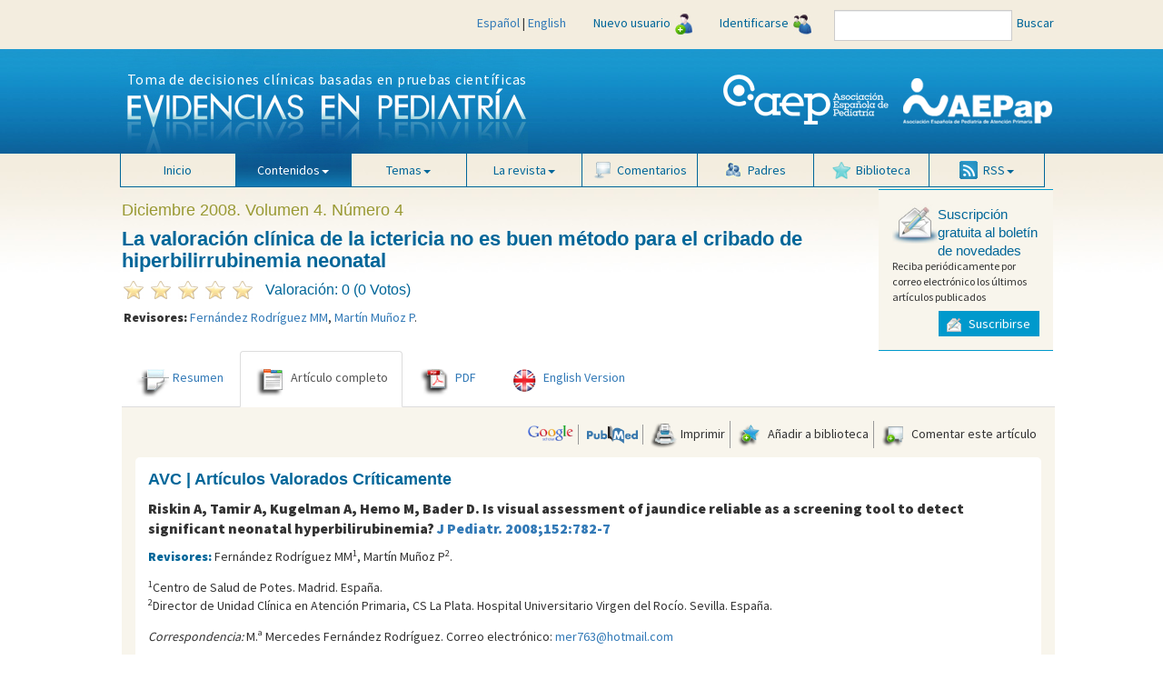

--- FILE ---
content_type: text/html; charset=UTF-8
request_url: https://evidenciasenpediatria.es/articulo.php?lang=es&id=5262
body_size: 20980
content:
<!DOCTYPE html>
<html lang="es">
  <head>
    <meta charset="utf-8">
    <meta http-equiv="X-UA-Compatible" content="IE=edge">
    <meta name="viewport" content="width=device-width, initial-scale=1">
    <meta name="description" content="ictericia neonatal, examen físico, cribado neonatal">
    <meta name="author" content="">
    <meta name="robots" content="index, follow">
	<link rel="icon" href="favicon.ico">
	
    <title>La valoraci&oacute;n cl&iacute;nica de la ictericia no es buen m&eacute;todo para el cribado de hiperbilirrubinemia neonatal - Evidencias en pediatría</title>
	
	<!-- Twitter Card data -->
	<meta name="twitter:card" value="summary">
	
	<meta property="og:title" content="La valoraci&oacute;n cl&iacute;nica de la ictericia no es buen m&eacute;todo para el cribado de hiperbilirrubinemia neonatal" />
	<meta property="og:type" content="article" />
	<meta property="og:url" content="https://evidenciasenpediatria.es/articulo.php?lang=es&id=5262" />
	<meta property="og:image" content="https://evidenciasenpediatria.es/files/54-119-IMAGEN/" />
	<meta property="og:description" content="Fern&aacute;ndez Rodr&iacute;guez M, Mart&iacute;n Mu&ntilde;oz P. La valoraci&oacute;n cl&iacute;nica de la ictericia no es buen m&eacute;todo para el cribado de hiperbilirrubinemia neonatal. Evid Pediar.2008;4:77." />
    <!-- Bootstrap core CSS -->
    <link href="/dist/css/bootstrap.min.css" rel="stylesheet">
	<link href="/dist/css/general.css" rel="stylesheet">
    <!-- Custom styles for this template -->
    <link href="/dist/css/offcanvas.css" rel="stylesheet">
	<link href="/css/jquery.cluetip.css" rel="stylesheet">
	<link href="/css/default.css" rel="stylesheet">
	<link rel="shortcut icon" href="https://evidenciasenpediatria.es/favicon.ico" />
	<script src="/js/nano-v1.0.js"></script>
	<script src="/js/nano.fx.js"></script>
	<script src="/js/bibliografia.js"></script>
    <link href='//fonts.googleapis.com/css?family=Source+Sans+Pro:400,900' rel='stylesheet' type='text/css'>
	<link href='//fonts.googleapis.com/css?family=Pacifico' rel='stylesheet' type='text/css'>

    <!-- HTML5 shim and Respond.js for IE8 support of HTML5 elements and media queries -->
    <!--[if lt IE 9]>
      <script src="/js/html5shiv.min.js"></script>
      <script src="/js/respond.min.js"></script>
    <![endif]-->

	<script src='https://www.google.com/recaptcha/api.js'></script>
	<script type="text/javascript" async  src="https://cdnjs.cloudflare.com/ajax/libs/mathjax/2.7.1/MathJax.js?config=TeX-MML-AM_CHTML"></script>
	<script type='text/javascript' src='https://platform-api.sharethis.com/js/sharethis.js#property=5d0908831ad1610012c673dd&product=inline-share-buttons' async='async'></script>

  </head>

  <body>
  <div id='buscando' style='display:none;position:absolute;width: 100%;min-height: 100px;
    background:transparent;top:50%;z-index: 1000;'>
		<div style='position:relative;top:50%;margin-left:auto;margin-right:auto;background-color:white;border:1px solid #005580;border-radius:5px;text-align:center;width:250px;'>
			<img src='/img/ajax-loader.gif'/> <br/><strong>Buscando, por favor espere.</strong>
		</div>
	</div>
	<!-- menú superior -->
    <nav class="navbar navbar-fixed-top navbar-inverse" style="margin-bottom: 0;">
		<div class="container-fluid">
			<div class="navbar-header">
			<div class="visible-xs" style='float:left;padding:3px 0 0 7px;min-width:206px;'>
				<a href='/index.php'><img style='width:36px;margin-right:8%;' src='/img/evp_icon.png'></a>
				 <a target='_blank' href='http://www.aeped.es'><img style='width:36px;margin-right:8%;position:relative;top:-2px;' src='/img/aep_icon.png'></a>
				 <a target='_blank' href='http://www.aepap.org'><img src='/img/aepap_icon.png'></a>
			 </div>
				<button type="button" class="navbar-toggle collapsed" data-toggle="collapse" data-target="#navbar" aria-expanded="false" aria-controls="navbar">
					<span class="sr-only">Mostrar menú</span>
					<span class="icon-bar"></span>
					<span class="icon-bar"></span>
					<span class="icon-bar"></span>
				</button>
			</div>
			<div id="navbar" class="collapse navbar-collapse" >
				<!--Para incluir el menú todo junto en pantallas pequeñas.
					-->
					
				<ul class="nav navbar-nav hidden-lg hidden-md hidden-sm" >
							<li class="">
								<a href="/">Inicio</a>
							</li>
							<li class="dropdown active">
								<a href="#" class="dropdown-toggle" data-toggle="dropdown" role="button" aria-expanded="false">Contenidos<span class="caret"></span></a>
								<ul class="dropdown-menu" role="menu">
									<li><a href="/revista/182">Número actual</a></li>
									<li><a href="/numeros_anteriores.php">Números anteriores</a></li>
								</ul>
							</li>
							<li class="dropdown">
								<a href="#" class="dropdown-toggle" data-toggle="dropdown" role="button" aria-expanded="false">Temas<span class="caret"></span></a>
								<ul class="dropdown-menu" role="menu">
								<li><a href="/temas.php?tab=clinicos">1. Clínicos</a></li><li><a href="/temas.php?tab=no-clinicos">2. No clínicos</a></li><li><a href="/temas.php?tab=reas">3. Áreas</a></li><li><a href="/temas.php?tab=secciones">4. Secciones</a></li>								</ul>
							</li>
							<li class="dropdown">
								<a href="#" class="dropdown-toggle" data-toggle="dropdown" role="button" aria-expanded="false">La revista<span class="caret"></span></a>
								<ul class="dropdown-menu" role="menu">
									<li><a href="/la_revista.php?tab=estructura">Estructura de publicación</a></li>
									<li><a href="/la_revista.php?tab=equipo">Equipo editorial</a></li>
								<!--	<li><a href="/la_revista.php?tab=revisores">Revisores y autores</a></li>
								-->
									<li><a href="/la_revista.php?tab=privacidad">Política de privacidad</a></li>
									<li><a href="/la_revista.php?tab=ayudas">Ayudas técnicas</a></li>
									<li><a href="/la_revista.php?tab=normas">Normas de publicación</a></li>
									<li><a href="/contacto.php">Contacto</a></li>
								</ul>
							</li>
							<li id='biblioteca_movil' class='dropdown' ><a class="dropdown-toggle" data-toggle="dropdown" role="button" aria-expanded="false" style='cursor:pointer;' onclick="biblioteca_movil('')"><img style="margin-right: 6px; vertical-align: bottom; width: 20px" src="/img/btn_biblioteca.png">Biblioteca</a>
								<ul class="dropdown-menu" role="menu">
									<li onclick="gestionBiblioteca('')" style='padding:5px; min-width:290px; cursor:pointer;'>Gestión de biblioteca</li>
									<div id='elementos_biblioteca_movil' style='padding:5px;border-top:1px solid #337ab7;' >Aún no ha añadido ningún artículo a su biblioteca.</div>
									
								</ul>
							
							</li>
							<li class=""><a href="/comentarios.php"><img style="margin-right: 6px; vertical-align: bottom; width: 20px" src="/img/btn_comentarios.png">Comentarios</a></li>
							<!-- <li><a href="/multimedia.php"><img style="margin-right: 6px; vertical-align: bottom; width: 20px;" src="/img/btn_multimedia.png">Multimedia</a></li> -->
							<li class=""><a href="/padres.php"><img style="margin-right: 6px; vertical-align: bottom; width: 20px" src="/img/btn_padres.png">Padres</a></li>
							
				</ul>
				<ul class="nav navbar-nav" style='float:right;'>

					<li class="">
						<div style='padding:15px;'>
						<a style='display:inline;' href="/articulo.php?lang=es&id=5262&tab=">Español</a>
					 | 
						<a style='display:inline;' href="/articulo.php?lang=en&id=5262&tab=">English</a>
						</div>
					</li>
					
					<li>
						<a href="/registrarse.php">Nuevo usuario<img src="/img/icon-user-ad.jpg" style="margin-left: 5px;"></a>
					</li>
					<li>
												<a href="" data-toggle="modal" data-target="#myModal">Identificarse<img src="/img/icon-user-access.jpg" style="margin-left: 5px;"></a>
											</li>
					<li style="padding: 11px 0 0 10px;">
						<div class="input-group  input-group-sm">
							<form id='myForm' action='/buscar.php' method='get'>
							<input type="text" id="tab" name="tab" class="form-control">
							</form>
						</div>
                    </li>
					<li><div id="buscar" style="padding:15px 5px;line-height:20px;color:#069;cursor:pointer;" >Buscar</div></li>
					<li class='visible-lg visible-md' style='width:100px;'></li>
				</ul>
			</div><!-- /#navbar -->
		</div><!-- /.container-fluid -->
    </nav><!-- /.navbar .navbar-fixed-top .navbar-inverse -->
	<!-- FIN menú superior -->
	
	<div class="container-fluid" style="position: relative; top: -19px;">
		<!-- logos para resoluciones grandes -->
		
			<div class='row hidden-xs hidden-sm' style="background: url('/img/bg-header-wrapper.jpg') repeat-x;">
				<div class='col-md-5 col-md-offset-1 hidden-xs hidden-sm'>
					<div style='postition:relative;left:-10'>
						<div style="color: #FFF; position: absolute; top: 25px; left: 33px; font-size: 16px; letter-spacing: 0.75px; white-space: nowrap;">Toma de decisiones clínicas basadas en pruebas científicas</div>
						<img  src="/img/bg-header.jpg" alt="logo Evidencias en Pediatría">
					</div>
				</div>
				<div class='col-md-5 hidden-xs hidden-sm' style="margin-bottom: 15px;">
					<div style="float: right;">
						<a href="http://www.aepap.org/" target="_blank">
							<img class="img-responsive" style="margin-top: 25px;" src="/img/logo-aepap.png" alt="logo Asociación Española de Pediatría de Atención Primaria">
						</a>
					</div>
					<div style="float: right;">
						<a href="http://www.aeped.es/" target="_blank">
							<img class="img-responsive" style="margin-top: 30px; margin-right: 15px;" src="/img/AEP.png" alt="logo Asociación Española de Pediatría">
						</a>
					</div>
				</div>
			</div>
		
		<!-- FIN logos para resoluciones grandes -->
		<!-- logos para móviles -->
		
		<div class="row">
			<div class='hidden-xs hidden-md hidden-lg' style="background: url('img/bg-header-wrapper.jpg') repeat-x; height: 90px; background-size: contain;">
				<div class='col-xs-12 col-sm-6 hidden-md hidden-lg' style="padding: 0;">
					<div>
						<div style="color: #FFF; position: absolute; top: 20px; left: 12px; font-size: 12px; letter-spacing: 0.75px; white-space: nowrap;">Toma de decisiones clínicas basadas en pruebas científicas</div>
						<img style="float: none; width: 360px; margin: 0 auto;" src="/img/bg-header.jpg" alt="logo Evidencias en Pediatría">
					</div>
				</div>
		
				<!-- solo para tablets -->
				<div class='col-sm-3 visible-sm'>
					<a href="http://www.aeped.es/" target="_blank">
						<img class="img-responsive" style="margin: 10px 0;" src="/img/AEP.png" alt="logo Asociación Española de Pediatría">
					</a>
				</div>
				<div class='col-sm-3 visible-sm'>
					<div style="float: right;">
						<a href="http://www.aepap.org/" target="_blank">
							<img class="img-responsive" style="margin: 7px 0;" src="/img/logo-aepap.png" alt="logo Asociación Española de Pediatría de Atención Primaria">
						</a>
					</div>
				</div>
				
				
			</div>
			<!--
			<div class='visible-xs' style="background: url('img/bg-header-wrapper.jpg') repeat-x; height: 80px; background-size: contain;">
				<div class='col-xs-6 visible-xs'>
					<a href="http://www.aeped.es/" target="_blank">
						<img class="img-responsive" style="margin: 10px 0;" src="/img/AEP.png" alt="logo Asociación Española de Pediatría">
					</a>
				</div>
				<div class='col-xs-6 visible-xs'>
					<div style="float: right;">
						<a href="http://www.aepap.org/" target="_blank">
							<img class="img-responsive" style="margin: 7px 0;" src="/img/logo-aepap.png" alt="logo Asociación Española de Pediatría de Atención Primaria">
						</a>
					</div>
				</div>
			</div>
			-->
		</div>
		<!-- FIN logos para móviles -->
	</div>

	<div  class="container-fluid" style="background: url('/img/bg-body.jpg') repeat-x; position: relative; top: -19px;">
		<div class="row">
			<!-- menú principal -->
			<nav class="navbar navbar-inverse hidden-xs" style="background-color: transparent; border-color: transparent;margin-bottom:0;min-height:0;">
				<div class="container-fluid col-lg-10 col-lg-offset-1 hidden-xs">
					<div class="navbar-header">
						<button type="button" class="navbar-toggle collapsed" data-toggle="collapse" data-target="#navbar2" aria-expanded="false" aria-controls="navbar">
							<span class="sr-only">Mostrar menú</span>
							<span class="icon-bar"></span>
							<span class="icon-bar"></span>
							<span class="icon-bar"></span>
						</button>
					</div>
					<div id="navbar2" style='padding:0;'>
						<ul style='position: relative;  top: -1px;width:100%;margin:0 0 0 9px;' class="nav navbar-nav">
							<li class=""><a href="/">Inicio</a></li>
							<li class="dropdown active">
								<a href="#" class="dropdown-toggle" data-toggle="dropdown" role="button" aria-expanded="false">Contenidos<span class="caret"></span></a>
								<ul class="dropdown-menu" role="menu">
									<li><a href="/revista/182">Número actual</a></li>
									<li><a href="/numeros_anteriores.php">Números anteriores</a></li>
								</ul>
							</li>
							<li class="dropdown">
								<a href="#" class="dropdown-toggle" data-toggle="dropdown" role="button" aria-expanded="false">Temas<span class="caret"></span></a>
								<ul class="dropdown-menu" role="menu">
								<li><a href="/temas.php?tab=clinicos">1. Clínicos</a></li><li><a href="/temas.php?tab=no-clinicos">2. No clínicos</a></li><li><a href="/temas.php?tab=reas">3. Áreas</a></li><li><a href="/temas.php?tab=secciones">4. Secciones</a></li>								</ul>
							</li>
							<li class="dropdown">
								<a href="#" class="dropdown-toggle" data-toggle="dropdown" role="button" aria-expanded="false">La revista<span class="caret"></span></a>
								<ul class="dropdown-menu" role="menu">
									<li><a href="/la_revista.php?tab=estructura">Estructura de publicación</a></li>
									<li><a href="/la_revista.php?tab=equipo">Equipo editorial</a></li>
									<!-- <li><a href="/la_revista.php?tab=revisores">Revisores y autores</a></li> -->
									<li><a href="/la_revista.php?tab=privacidad">Política de privacidad</a></li>
									<li><a href="/la_revista.php?tab=ayudas">Ayudas técnicas</a></li>
									<li><a href="/la_revista.php?tab=normas">Normas de publicación</a></li>
									<li><a href="/contacto.php">Contacto</a></li>								
								</ul>
							</li>
							<li class=""><a href="/comentarios.php"><img style="margin-right: 6px; vertical-align: bottom; width: 20px" src="/img/btn_comentarios.png">Comentarios</a></li>
							<!-- <li><a href="/multimedia.php"><img style="margin-right: 6px; vertical-align: bottom; width: 20px;" src="/img/btn_multimedia.png">Multimedia</a></li> -->
							<li class=""><a href="/padres.php"><img style="margin-right: 6px; vertical-align: bottom; width: 20px" src="/img/btn_padres.png">Padres</a></li>
							<li id='biblioteca' class='dropdown' ><a class="dropdown-toggle" data-toggle="dropdown" role="button" aria-expanded="false" style='cursor:pointer;' onclick="biblioteca('')"><img style="margin-right: 6px; vertical-align: bottom; width: 20px" src="/img/btn_biblioteca.png">Biblioteca</a>
								<ul class="dropdown-menu" role="menu">
									<li onclick="gestionBiblioteca('')" style='padding:5px; min-width:290px;cursor:pointer;'>Gestión de biblioteca</li>
									<div id='elementos_biblioteca' style='padding:5px;border-top:1px solid #337ab7;' >Aún no ha añadido ningún artículo a su biblioteca.</div>
									
								</ul>
							
							</li>
							<li class="dropdown">
								<a href="#" class="dropdown-toggle" data-toggle="dropdown" role="button" aria-expanded="false"><img style="margin-right: 6px; vertical-align: bottom; width: 20px" src="/img/btn_rss.gif">RSS<span class="caret"></span></a>
								<ul class="dropdown-menu" role="menu">
									<li><a href="/rss.php" target="_blank">Número actual</a></li>
									<li><a href="/rss2.php" target="_blank">Últimos artículos</a></li>
								</ul>
							</li>
						</ul>
					</div><!-- /#navbar2 -->
				</div><!-- /.container-fluid -->
			</nav><!-- /.navbar -->
		</div><!-- /.row -->
			<!-- FIN menú principal -->
					
			<!-- ventana modal para identificarse -->
			<div class="modal fade" id="myModal" tabindex="-1" role="dialog" aria-labelledby="myModalLabel" aria-hidden="true">
			  <div class="modal-dialog">
				<div class="modal-content">
				  <div class="modal-header">
					<button type="button" class="close" style="opacity: initial; color: #fff; padding-right: 4px; text-shadow: 0 1px 0 #000;" data-dismiss="modal" aria-label="Close"><span aria-hidden="true">&times;</span></button>
					<div style="background: url('/img/bg-header-wrapper.jpg') repeat-x; background-size: contain;"><img class='img-responsive' style="max-height: 69px;margin: 0 auto;" src="/img/bg-header.jpg"></div>
				  </div>
				  <div class="modal-body">
					<form id='formLogin' method="post" action="/login_user.php">
					  <!-- div para mostrar el mensaje  -->
					  <div id='mensajeLogin' style='color: #e70606; font-weight: bold; display: none;'></div>
					  <div class="form-group">
						<label for="usuario" class="control-label"><img src="/img/bg-input-user-left.gif">Usuario</label>
						<input type="text" class="form-control" id="usuario" name="username" placeholder="" required>
					  </div>
					  <div class="form-group">
						<label for="password_entrar" class="control-label"><img src="/img/bg-input-pass-left.gif">Contraseña</label>
						<input type="password" class="form-control" id="password_entrar" name="password" placeholder="" required>
						<input type="hidden" name="url" id="url" value='/articulo.php' />
					  </div>
					  <div class="form-group">
						<div class="g-recaptcha" data-sitekey="6Lf4KIUUAAAAACqqRBS9Rez6ESmrSyQxV_IBKY3V"></div>
						<button style='margin-top:10px;' type="submit" class="btn btn-info">Entrar</button>
					  </div>
					  <input type='hidden' name='action' value='login' />
					</form>
				  </div>
				  <div class="modal-footer">
					<div class="form-group" style="margin-bottom: 0;">
						<a href="/registrarse.php" class="help-block" style="margin-bottom: 0px; color: #62aee0;">¿No está registrado en Evidencias en Pediatría?</a>
						<a href="#" class="help-block" data-dismiss="modal" aria-label="Close" style="margin-bottom: 0px; color: #62aee0;" data-toggle="modal" data-target="#restablecerModal">¿Olvidó su contraseña?</a>
					</div>
				  </div>
				</div><!-- /.modal-content -->
			  </div><!-- /.modal-dialog -->
			</div><!-- /.modal -->
			<!-- FIN ventana modal para identificarse -->
			
			
			<div class="modal fade" id="restablecerModal" tabindex="-1" role="dialog" aria-labelledby="myModalLabel" aria-hidden="true">
			  <div class="modal-dialog">
				<div class="modal-content">
				  <div class="modal-header">
					<button type="button" class="close" style="opacity: initial; color: #fff; padding-right: 4px; text-shadow: 0 1px 0 #000;" data-dismiss="modal" aria-label="Close"><span aria-hidden="true">&times;</span></button>
					<div style="background: url('/img/bg-header-wrapper.jpg') repeat-x; background-size: contain;"><img class='img-responsive' style="max-height: 69px;margin: 0 auto;" src="/img/bg-header.jpg"></div>
					
				  </div>
				  <div class="modal-body">
				  	<h2 class='revista'>Restablecer contraseña</h2>
					<form class="form-horizontal" method="post" action="/send_mail_restablecer.php" id="myformrestablecer">
							<div>
								<p class="help-block">Si desea restablecer su contraseña, por favor indique a continuación su email, pulse el botón Enviar y se le enviará un correo para poder completar el proceso.</p>
							</div>
							<div class="form-group">
								<label for="email_restablecer" class="col-sm-2 control-label">Email</label>
								<div class="col-sm-6">
									<input type="email" class="form-control" id="email_restablecer" name="email" required="">
								</div>
							</div>
							<div class="form-group">
							
								<div class="col-sm-offset-2 col-sm-6">
								<div class="g-recaptcha" data-sitekey="6Lf4KIUUAAAAACqqRBS9Rez6ESmrSyQxV_IBKY3V"></div>
									<button type="submit" class="btn btn-info">Enviar</button>
								</div>
							</div>
					</form>	
				  </div>
				  <!--div class="modal-footer">
					<button type="button" class="btn btn-primary">Entrar</button>
				  </div-->
				</div><!-- /.modal-content -->
			  </div><!-- /.modal-dialog -->
			</div>
					
			
			
			<!-- ventana modal para gestion biblioteca -->
			<div class="modal fade" id="Modal_biblioteca" tabindex="-1" role="dialog" aria-labelledby="myModalLabel" aria-hidden="true">
			  <div class="modal-dialog">
				<div class="modal-content">
				  <div class="modal-header">
					<button type="button" class="close" style="opacity: initial; color: #fff; padding-right: 4px; text-shadow: 0 1px 0 #000;" data-dismiss="modal" aria-label="Close"><span aria-hidden="true">&times;</span></button>
					<div style="background: url('/img/bg-header-wrapper.jpg') repeat-x; background-size: contain;"><img class='img-responsive' style="max-height: 69px;margin: 0 auto;" src="/img/bg-header.jpg"></div>
					
				  </div>
				  
				  <div class="modal-body" >
					<h2 class='revista'>Gestión de biblioteca</h2>
					<div id='gestion_biblioteca'>
					</div>
				  </div>
				  <!--div class="modal-footer">
					<button type="button" class="btn btn-primary">Entrar</button>
				  </div-->
				</div><!-- /.modal-content -->
			  </div><!-- /.modal-dialog -->
			</div><!-- /.modal -->
			
			<!-- FIN ventana modal para gestion biblioteca -->
			<!-- ventana modal para gestion mensajes -->
			<div class="modal fade" id="Modal_mensaje" tabindex="-1" role="dialog" aria-labelledby="myModalLabel" aria-hidden="true">
			  <div class="modal-dialog">
				<div class="modal-content">
				  <div class="modal-header">
					<button type="button" class="close" style="opacity: initial; color: #fff; padding-right: 4px; text-shadow: 0 1px 0 #000;" data-dismiss="modal" aria-label="Close"><span aria-hidden="true">&times;</span></button>
					<div style="background: url('/img/bg-header-wrapper.jpg') repeat-x; background-size: contain;"><img class='img-responsive' style="max-height: 69px;margin: 0 auto;" src="/img/bg-header.jpg"></div>
					
				  </div>
				  
				  <div class="modal-body" id="Modal_mensaje_body">
					
				  </div>
				  <!--div class="modal-footer">
					<button type="button" class="btn btn-primary">Entrar</button>
				  </div-->
				</div><!-- /.modal-content -->
			  </div><!-- /.modal-dialog -->
			</div><!-- /.modal -->
			
			<!-- FIN ventana modal para gestion mensajes -->
<link href="https://cdnjs.cloudflare.com/ajax/libs/font-awesome/4.4.0/css/font-awesome.min.css" rel="stylesheet" type="text/css" />
    <link rel="stylesheet" href="https://cdnjs.cloudflare.com/ajax/libs/codemirror/5.3.0/codemirror.min.css">

  <link href="/js/froala/froala_editor.pkgd.min.css" rel="stylesheet" type="text/css" />
    <link href="/js/froala/froala_style.min.css" rel="stylesheet" type="text/css" />
<link rel="stylesheet" href="/js/froala/css/plugins/table.min.css">

<div class='container-fluid'>

	<div class='row'><!-- contenedor de cabecera -->
		
		<div class='col-lg-8 col-xs-12 col-lg-offset-1' style='margin-top:1em;'>
			
			<h2 id='titulo_revista' class='revista'>Diciembre 2008. Volumen 4. Número 4</h2>
			<h1 id='titulo_articulo' class='articulo_titular'>La valoraci&oacute;n cl&iacute;nica de la ictericia no es buen m&eacute;todo para el cribado de hiperbilirrubinemia neonatal</h1>
			<div id="rating">
				<div name="c507f5095e47290969d4f0f3699ba5df" class="nano-rating nano-rating-odd" title="0,5">&nbsp;</div><div name="c507f5095e47290969d4f0f3699ba5df" class="nano-rating nano-rating-even" title="1">&nbsp;</div><div name="c507f5095e47290969d4f0f3699ba5df" class="nano-rating nano-rating-odd" title="1,5">&nbsp;</div><div name="c507f5095e47290969d4f0f3699ba5df" class="nano-rating nano-rating-even" title="2">&nbsp;</div><div name="c507f5095e47290969d4f0f3699ba5df" class="nano-rating nano-rating-odd" title="2,5">&nbsp;</div><div name="c507f5095e47290969d4f0f3699ba5df" class="nano-rating nano-rating-even" title="3">&nbsp;</div><div name="c507f5095e47290969d4f0f3699ba5df" class="nano-rating nano-rating-odd" title="3,5">&nbsp;</div><div name="c507f5095e47290969d4f0f3699ba5df" class="nano-rating nano-rating-even" title="4">&nbsp;</div><div name="c507f5095e47290969d4f0f3699ba5df" class="nano-rating nano-rating-odd" title="4,5">&nbsp;</div><div name="c507f5095e47290969d4f0f3699ba5df" class="nano-rating nano-rating-even" title="5">&nbsp;</div>				
			</div>
			<div style='white-space:nowrap;display:inline;' id="stats">
			Valoración: 0 (0 Votos)			</div>
						<div id='autores'>
				<strong>
				Revisores: 
				</strong>
				<a href="/articulos_autores.php?id=5280">Fernández Rodríguez MM</a>, <a href="/articulos_autores.php?id=5279">Martín Muñoz P</a>.
			</div>
							
			
		</div>
		
		<div class="col-lg-2 col-xs-12" style="min-width: 222px;">
		
		
		<!-- módulo suscribirse -->
		<div style="padding:15px;background: #f8f5ec; border-top: solid 1px #09c; border-bottom: solid 1px #09c; margin-bottom: 0px;">
	<div>
		<div style='vertical-align:middle;display:inline;float:left;'>
			<img src="/img/bg-icon-suscription.jpg" style="width: 50px;">
		</div>
		<div style='vertical-align:middle;display:inline;  font: normal 15px "Arial Narrow","Arial MT Condensed Light",Arial,Helvetica,sans-serif;  color: #069;'>
			Suscripción gratuita al boletín de novedades		</div>
	</div>

	<div style="font-size: 12px;clear:both;">Reciba periódicamente por correo electrónico los últimos artículos publicados</div>

	<div style='position: relative;  margin-top: 10px;  text-align: right;'>
		<span class="boton_azul" data-toggle="modal" data-target="#subscribeModal"><img src="/img/icon-but-suscription.gif"> Suscribirse</span>
	</div>
</div>

<!-- ventana modal para suscribirse al boletín -->
<div class="modal fade" id="subscribeModal" tabindex="-1" role="dialog" aria-labelledby="myModalLabel" aria-hidden="true">
	<div class="modal-dialog">
		<div class="modal-content">
			<div class="modal-header">
				<button type="button" class="close" style="opacity: initial; color: #fff; padding-right: 4px; text-shadow: 0 1px 0 #000;" data-dismiss="modal" aria-label="Close"><span aria-hidden="true">&times;</span></button>
				<div style="text-align: center; background: url('/img/bg-header-wrapper.jpg') repeat-x; background-size: contain;"><img style="height: 69px;" src="/img/bg-header.jpg"></div>
			</div>
			<div class="modal-body">
				<h3>Suscripción al boletín de novedades:</h3>
				<form id='formSubscribe' method="post" action="suscripcion.php">
					<div class="form-group">
						<label for="email_suscribirse" class="control-label">Email</label>
						<input onblur="valida_email(this.id)" type="email" class="form-control" id="email_suscribirse" name="email_suscribirse" placeholder="" required>
					</div>
					<div class="form-group">
						<label for="email_confirmar" class="control-label">Confirmar email</label>
						<input onblur="valida_email(this.id)" type="email" class="form-control" id="email_confirmar" name="email_confirmar" placeholder="" required>
					</div>
					<div class="form-group" style="overflow:hidden; ">
						<div style="top:-1000px; z-index: -1000; position:absolute">
							<label for="lastname" class="control-label">Last Name</label>
							<input type="text" class="form-control" id="lastname" name="lastname" placeholder="">
						</div>
					</div>
					<div class="form-group">
						<div class="checkbox">

							<input style='margin-left:0px;' type="checkbox" name="privacidad" id="privacidad" required><label for='privacidad'> Acepto la</label> <span style='cursor:pointer;color:#337ab7;' data-toggle="modal" data-target="#privacyModal">política de privacidad de la revista</span>

						</div>
					</div>
					<div class="form-group">
						<button id='suscr' type="button" class="btn btn-info">Suscribirse</button>
						<!--<button id='baja' type="button" class="btn btn-info">Baja</button>
					-->

					</div>
					<!-- div para el reCAPTCHA -->
					<div class="form-group">

						<div class="g-recaptcha" data-sitekey="6Lf4KIUUAAAAACqqRBS9Rez6ESmrSyQxV_IBKY3V"></div>

					</div>
				</form>
				<div id='success'>
				</div>
			</div>
			<!--div class="modal-footer">
				<button type="button" class="btn btn-primary">Entrar</button>
			  </div-->
		</div><!-- /.modal-content -->
	</div><!-- /.modal-dialog -->
</div><!-- /.modal -->

<!-- / ventana modal suscribirse al boletín -->

<!-- ventana modal para la política de privacidad -->
<div class="modal fade" id="privacyModal" tabindex="-1" role="dialog" aria-labelledby="myModalLabel" aria-hidden="true">
	<div class="modal-dialog">
		<div class="modal-content">
			<div class="modal-header">
				<button type="button" class="close" style="opacity: initial; color: #fff; padding-right: 4px; text-shadow: 0 1px 0 #000;" data-dismiss="modal" aria-label="Close"><span aria-hidden="true">&times;</span></button>
				<div style="text-align: center; background: url('/img/bg-header-wrapper.jpg') repeat-x; background-size: contain;"><img style="height: 69px;" src="/img/bg-header.jpg"></div>
			</div>
			<div class="modal-body">
				<div class="plainContents"><h3>
	Responsabilidad</h3>
<p>
	Aunque el sitio Web <a href="http://www.evidenciasenpediatria.es" target="_blank">www.evidenciasenpediatria.es</a> est&aacute; dirigido mayoritariamente a profesionales de la salud, la informaci&oacute;n m&eacute;dica visible en su &aacute;rea p&uacute;blica es de libre acceso para cualquier usuario. Por ello, queremos aclarar que el uso de estos contenidos por parte de la poblaci&oacute;n no reemplaza en ning&uacute;n momento la relaci&oacute;n entre el m&eacute;dico y el paciente. Para obtener informaci&oacute;n espec&iacute;fica sobre un caso concreto, consulte siempre a su m&eacute;dico.</p>
<h3>
	Declaraci&oacute;n de privacidad</h3>
<p>
	<a href="http://www.evidenciasenpediatria.es" target="_blank">www.evidenciasenpediatria.es</a> tiene el compromiso de proteger la privacidad de los usuarios. La presente declaraci&oacute;n de privacidad explica las pr&aacute;cticas de recogida y tratamiento de datos que se siguen en el sitio <a href="http://www.evidenciasenpediatria.es" target="_blank">www.evidenciasenpediatria.es</a>. Al acceder al sitio y proporcionar sus datos, usted (el usuario) estar&aacute; otorgando su consentimiento a las pr&aacute;cticas de recogida y tratamiento de datos que se describen en esta declaraci&oacute;n de privacidad.</p>
<h3>
	Recogida de datos personales</h3>
<p>
	<a href="http://www.evidenciasenpediatria.es" target="_blank">www.evidenciasenpediatria.es</a> solicitar&aacute; al usuario datos que lo identifiquen personalmente (datos personales) o que permitan a <a href="http://www.evidenciasenpediatria.es" target="_blank">www.evidenciasenpediatria.es</a> ponerse en contacto con el usuario cuando ello sea necesario para poder prestarle un servicio o realizar una transacci&oacute;n que el usuario haya solicitado, como por ejemplo recibir informaci&oacute;n acerca de productos y servicios de <a href="http://www.evidenciasenpediatria.es" target="_blank">www.evidenciasenpediatria.es</a>, solicitar boletines informativos por correo electr&oacute;nico, unirse a un servicio o sitio especial de acceso limitado, inscribirse en un evento o en un curso de formaci&oacute;n, o cuando el usuario compre, descargue o registre productos procedentes de <a href="http://www.evidenciasenpediatria.es" target="_blank">www.evidenciasenpediatria.es</a>. Los datos personales que se recaben pueden ser, entre otros, su nombre, correo electr&oacute;nico, profesi&oacute;n, centro de trabajo, ciudad y pa&iacute;s. El Sitio puede recopilar ciertos datos acerca de la visita del usuario, tales como el nombre del proveedor de servicios Internet y la direcci&oacute;n IP (Protocolo Internet) mediante la cual tiene acceso a Internet; la fecha y la hora de acceso al Sitio; las p&aacute;ginas del Sitio a las que ha accedido y la direcci&oacute;n del sitio Web desde la que ha llegado al Sitio. Estos datos ayudan a administrar y mejorar el Sitio y a analizar tendencias. Algunos de nuestros sitios recopilan informaci&oacute;n acerca de su hardware y software para proporcionar un servicio solicitado. Esta informaci&oacute;n es de car&aacute;cter an&oacute;nimo y no permite ser asociada a usuarios concretos e identificados.</p>
<h3>
	Uso de los datos personales</h3>
<p>
	Los datos personales recogidos en este Sitio ser&aacute;n utilizados con la finalidad de gestionar su funcionamiento y proporcionar los servicios o realizar las transacciones que el usuario haya solicitado o autorizado. Con esta finalidad, <a href="http://www.evidenciasenpediatria.es" target="_blank">www.evidenciasenpediatria.es</a> puede utilizar los datos personales para proporcionar al usuario un servicio m&aacute;s efectivo, para mejorar el Sitio y cualquier producto y servicio de <a href="http://www.evidenciasenpediatria.es" target="_blank">www.evidenciasenpediatria.es</a> relacionado.</p>
<p>
	Cuando el usuario se inscriba para recibir el bolet&iacute;n de novedades o d&eacute; su consentimiento para recibir publicidad por correo electr&oacute;nico, <a href="http://www.evidenciasenpediatria.es" target="_blank">www.evidenciasenpediatria.es</a> podr&aacute; utilizar enlaces personalizados o tecnolog&iacute;as similares para realizar un seguimiento de cu&aacute;les son los enlaces incluidos en correo electr&oacute;nico sobre los que el usuario hace clic; <a href="http://www.evidenciasenpediatria.es" target="_blank">www.evidenciasenpediatria.es</a> podr&aacute; asociar esta informaci&oacute;n a otros datos personales del usuario, con el fin de proporcionarle informaciones o comunicaciones por correo electr&oacute;nico que se ajusten m&aacute;s a sus intereses. Cada comunicaci&oacute;n por correo electr&oacute;nico incluye un enlace para darse de baja de la suscripci&oacute;n, que permite al usuario dejar de recibir ese tipo de comunicaciones. <a href="http://www.evidenciasenpediatria.es" target="_blank">www.evidenciasenpediatria.es</a> podr&aacute; revelar datos personales referentes al usuario si as&iacute; se lo requiere la ley o si de buena fe considera que dicha acci&oacute;n es necesaria para: a) cumplir las normas legales o cumplir cualquier requerimiento judicial dirigido a Evidencias en Pediatr&iacute;a o al Sitio; b) proteger y defender los derechos y propiedades de <a href="http://www.evidenciasenpediatria.es" target="_blank">www.evidenciasenpediatria.es</a>, o c) actuar en circunstancias urgentes y extraordinarias para proteger la seguridad personal de los empleados o representantes, lectores o terceras personas de www.evidenciasenpediatria.es.<a href="http://www.evidenciasenpediatria.es" target="_blank">www.evidenciasenpediatria.es</a> se compromete al cumplimiento de su obligaci&oacute;n de secreto de los datos de car&aacute;cter personal y de su deber de tratarlos con confidencialidad y asume, a estos efectos, las medidas de &iacute;ndole t&eacute;cnica, organizativa y de seguridad necesarias para evitar su alteraci&oacute;n, p&eacute;rdida, tratamiento o acceso no autorizado, de acuerdo con lo establecido en el Reglamento General de Protección de Datos (RGPD) y demás normativa aplicable.</p>
<p>
	El usuario responder&aacute;, en cualquier caso, de la veracidad de los datos facilitados, reserv&aacute;ndose <a href="http://www.evidenciasenpediatria.es" target="_blank">www.evidenciasenpediatria.es</a> el derecho a excluir de los servicios registrados a todo usuario que haya facilitado datos falsos, sin perjuicio de las dem&aacute;s acciones que procedan en Derecho.</p>
<h3>
	Control sobre los datos personales</h3>
<p>
	Salvo si se indica lo contrario en esta declaraci&oacute;n, los datos personales que el usuario proporcione en el Sitio no ser&aacute;n compartidos, sin el permiso del usuario, fuera de <a href="http://www.evidenciasenpediatria.es" target="_blank">www.evidenciasenpediatria.es</a>.</p>
<h3>
	Acceso a los datos personales</h3>
<p>
	Cualquier usuario registrado puede en cualquier momento ejercer los derechos de acceso, oposici&oacute;n, rectificaci&oacute;n y, en su caso, cancelaci&oacute;n, mediante petici&oacute;n escrita dirigida a L&uacute;a Ediciones 3.0, S.L. C/Avda. de Burgos, 39-1&ordm; iz - 28036 Madrid (Espa&ntilde;a), indicando en el sobre: &quot;Web evidenciasenpediatria.es&quot; o mediante correo electr&oacute;nico a la direcci&oacute;n <a href="mailto:lopd@evidenciasenpediatria.com">lopd@evidenciasenpediatria.com</a> y adjuntando fotocopia del DNI o equivalente.</p>
<p>
	En el sitio Web, una vez identificado con su usuario y contrase&ntilde;a, pinchando sobre su nombre, le aparecer&aacute; una nueva pantalla que le permitir&aacute; acceder a su informaci&oacute;n personal y modificar sus datos.</p>
<h3>
	Seguridad de los datos personales</h3>
<p>
	<a href="http://www.evidenciasenpediatria.es" target="_blank">www.evidenciasenpediatria.es</a> tiene el firme compromiso de proteger la seguridad de los datos personales referentes a sus usuarios; <a href="http://www.evidenciasenpediatria.es" target="_blank">www.evidenciasenpediatria.es</a> emplea diversas tecnolog&iacute;as y procedimientos de seguridad para ayudar a proteger los datos personales del usuario frente a accesos, usos o revelaciones no autorizados. Por ejemplo, los datos personales proporcionados por el usuario son almacenados en unos servidores inform&aacute;ticos a los que hay acceso limitado y que se encuentran en instalaciones controladas. Adem&aacute;s, siempre que <a href="http://www.evidenciasenpediatria.es" target="_blank">www.evidenciasenpediatria.es</a> transmite datos personales sensibles (tales como el n&uacute;mero de la tarjeta de cr&eacute;dito) a trav&eacute;s de Internet, los protege empleando t&eacute;cnicas de cifrado, tales como el protocolo Secure Socket Layer (SSL).</p>
<h3>
	Protecci&oacute;n de los datos personales referentes a menores</h3>
<p>
	<a href="http://www.evidenciasenpediatria.es" target="_blank">www.evidenciasenpediatria.es</a> es un sitio para p&uacute;blico profesional y no recopila de forma deliberada datos personales referentes a menores.</p>
<h3>
	Aplicaci&oacute;n de esta declaraci&oacute;n de privacidad</h3>
<p>
	Si el usuario tiene preguntas acerca de esta declaraci&oacute;n, puede ponerse en contacto con <a href="http://www.evidenciasenpediatria.es" target="_blank">www.evidenciasenpediatria.es</a>.</p>
<h3>
	Cambios a esta declaraci&oacute;n de privacidad</h3>
<p>
	Si en alg&uacute;n momento esta declaraci&oacute;n de privacidad es modificada o actualizada, se comunicar&aacute; al usuario mediante un aviso llamativo en el sitio Web o envi&aacute;ndole directamente una notificaci&oacute;n. Se anima al usuario a revisar peri&oacute;dicamente esta declaraci&oacute;n de privacidad para as&iacute; estar informado de la forma en que <a href="http://www.evidenciasenpediatria.es" target="_blank">www.evidenciasenpediatria.es</a> est&aacute; protegiendo sus datos. Si el usuario contin&uacute;a utilizando los servicios, se entender&aacute; que sigue aceptando los t&eacute;rminos de esta declaraci&oacute;n de privacidad y de todos los cambios realizados.</p>
<p>
	<a href="http://www.evidenciasenpediatria.es" target="_blank">www.evidenciasenpediatria.es</a> agradece los comentarios o sugerencias que el usuario pueda proporcionar en relaci&oacute;n con esta declaraci&oacute;n de privacidad. Si el usuario considera que <a href="http://www.evidenciasenpediatria.es" target="_blank">www.evidenciasenpediatria.es</a> no ha cumplido esta declaraci&oacute;n de privacidad, le rogamos se ponga en contacto con nosotros de forma electr&oacute;nica y realizaremos los esfuerzos razonables para determinar y solucionar el problema r&aacute;pidamente.</p>
<h3>
	Descarga de responsabilidades</h3>
<p>
	<a href="http://www.evidenciasenpediatria.es" target="_blank">www.evidenciasenpediatria.es</a> no se responsabiliza del uso que pueda darse a la informaci&oacute;n contenida en esta Web. La medicina es una ciencia en evoluci&oacute;n, que debe ser personalizada a cada ni&ntilde;o y adolescente.</p>
<h3>
	Enlaces salientes</h3>
<p>
	Esta p&aacute;gina ha incluido enlaces a otras p&aacute;ginas que podr&iacute;an resultar de inter&eacute;s a los profesionales visitantes. Ello no supone ninguna propiedad ni responsabilidad sobre los contenidos de dichos enlaces, su actualizaci&oacute;n o condiciones de acceso; no obstante, estas condiciones son comprobadas de forma peri&oacute;dica por el equipo de la Web.</p>
<h3>
	Enlaces entrantes</h3>
<p>
	Est&aacute; permitido realizar enlaces a esta Web, situaci&oacute;n que promovemos y alentamos. No se necesita ning&uacute;n tipo de autorizaci&oacute;n previa. No obstante, aquellos enlaces provenientes de entidades con &aacute;nimo de lucro y de e-comercio deber&aacute;n ser autorizados previamente por el equipo de la Web de Evidencias en Pediatr&iacute;a. En todos los casos, los enlaces deber&aacute;n suponer una visualizaci&oacute;n completa de la Web, es decir, no dentro de frames (marcos) ajenos, y siempre permitiendo que la direcci&oacute;n correcta de este sitio Web aparezca en la barra del navegador.</p>
<h3>
	C&oacute;digos de conducta en la red</h3>
<p>
	Esta Web suscribe los criterios del proyecto Webs M&eacute;dicas de Calidad (WMC) y el C&oacute;digo de la Fundaci&oacute;n Salud en la Red (HON Code).</p>
</div>
			</div>
			<div class="modal-footer">
				<button class="btn" data-dismiss="modal" aria-hidden="true">Cerrar</button>
			</div>
		</div><!-- /.modal-content -->
	</div><!-- /.modal-dialog -->
</div><!-- /.modal -->
<!-- / ventana modal para la política de privacidad -->		</div>
	</div><!-- fin contenedor de cabecera -->
	<div class='row'>
				<div id='tabs' class="col-xs-12 col-lg-10 col-lg-offset-1" style='padding-right:0;'>
				
					<ul id="myTabs" class="nav nav-tabs" role="tablist">
					<li role="presentation"><a href="#RESUMEN" id="RESUMEN-tab" role="tab" data-toggle="tab" aria-controls="RESUMEN"><img src="/img/abstract.png">Resumen
									</a></li><li role="presentation" class="active"><a href="#ARTICULO_COMPLETO" id="ARTICULO_COMPLETO-tab" role="tab" data-toggle="tab" aria-controls="ARTICULO_COMPLETO"><img src="/img/article.png">Artículo completo
									</a></li><li role="presentation"><a target="_blank" href="https://evidenciasenpediatria.es/files/41-10763-RUTA/La valoración clínica de l .pdf"><img src="/img/pdf.png">PDF</a></li><li><a href='/articulo.php?lang=en&id=5262'><img src='/img/uk.png'>English Version</a></li>					
					</ul>
					<div id="myTabContent" class="tab-content" style="padding: 15px 15px 5px 15px; margin-bottom: 25px; border-bottom: 1px solid #09c; background-color: #f8f5ec;">
						<div style='text-align:right;margin-bottom:10px;'>
														<div class='tools borde-derecho'>
								<a target="_blank" href="http://scholar.google.com/scholar?hl=en&q=+cribado neonatal+examen físico+ictericia neonatal">
							
								<img style='height:20px;' src="/img/Google_Scholar_logo.png"></a>
							</div>
																					<div class='tools borde-derecho'>
								<a target="_blank" href="http://www.ncbi.nlm.nih.gov/sites/entrez?cmd=Link&db=pubmed&dbFrom=PubMed&from_uid=18492516">
							
								<img style='height:20px;' src="/img/pubmed-logo.png"></a>
							</div>
														<div class='tools borde-derecho'>
								<span  style='cursor:pointer;' onclick="PrintElem('#print_me', 'AVC')">
							
								<img style='height:30px;' src="/img/bg-but-print.png"> Imprimir</span>
							</div>
							<div class='tools borde-derecho'>
								<span  style='cursor:pointer;' onclick="anadirBiblioteca('c507f5095e47290969d4f0f3699ba5df', '')">							
								<img style='height:30px;' src="/img/bg-add-bookmark.png"> Añadir a biblioteca</span>
							</div>
							<div class='tools'>
								<span style='cursor:pointer;' onclick="comentarArticulo('')">
								
								<img style='height:30px;' src="/img/bg-add-response.png"> Comentar este artículo</span>
							</div>
						</div>
						<div id='elComentario' style='display:none ;'>
							<h2 class='revista'>Envío de comentarios a los autores</h2>
							
							<form method="post" class="form-horizontal" id='theComment' name='theComment' action='/ws_id2.php'>
								
								<fieldset style="padding: 1em; margin: 0 0 1em; border: 1px solid #069;"><span style="color: #069; font-size: 15px; font-weight: bold;">Evidencias en Pediatría
										</span>
								
								<div class="form-group">
									<label for="tituloComment" class="col-sm-2 control-label">Título*:</label>
									<div class="col-sm-10">
										<input type="text" class="form-control" id="tituloComment" name="tituloComment" required>
									</div>
								</div>
								<div  class="form-group">
									<label for="contenidoComment" class="col-sm-2 control-label">Comentario*:</label>
									<div  class="col-sm-10">
										<textarea onkeyup="froala()" class="form-control" id="contenidoComment" name="contenidoComment" ></textarea>
									</div>
								</div>
								<div class="form-group">
									<label for="conflictoComment" class="col-sm-2 control-label">Declaración de conflicto de intereses:</label>
									<div class="col-sm-10">
										<input type="text" class="form-control" id="conflictoComment" name="conflictoComment" >
									</div>
								</div>
								
								<div class="form-group">
									<div class="col-sm-10 col-sm-offset-2" style="margin-bottom:1em;">
									<small>Introduzca los caracteres que ve en la imagen.</small><br>
									<img id="captcha" src="/securimage/securimage_show.php" alt="CAPTCHA Image" />
									<input type="text" name="captcha_code" size="10" maxlength="6" required /><a href="#" onclick="document.getElementById('captcha').src = '/securimage/securimage_show.php?' + Math.random(); return false"> [ Cambiar imagen. ]</a>
									</div>
									<div class="col-sm-2 col-sm-offset-2">
										<button  type="submit" class="btn btn-info">Enviar</button>
									</div>
								</div>
								</fieldset>	
								<input type="hidden" name="IDARTICULO" value="c507f5095e47290969d4f0f3699ba5df">
								<input type="hidden" name="_idRegistro" value="5262">
							</form>
							
						</div>
						<div role="tabpanel" class="tab-pane fade" id="RESUMEN" aria-labelledby="RESUMEN-tab">
							<div class='contenido fondo-blanco'>
							<h3 style='margin-top:0;' class='category'>AVC | Artículos Valorados Críticamente</h3>
																						<div class='referencia'>Riskin A, Tamir A, Kugelman A, Hemo M, Bader D. Is visual assessment of jaundice reliable as a screening tool to detect significant neonatal hyperbilirubinemia? <a href="http://www.ncbi.nlm.nih.gov/pubmed/18492516?ordinalpos=1&amp;itool=EntrezSystem2.PEntrez.Pubmed.Pubmed_ResultsPanel.Pubmed_RVDocSum" target="_blank">J Pediatr. 2008;152:782-7</a></div>
																					<div>
								<strong class='blue'>
								Revisores: 
								</strong>
								 Fernández Rodríguez MM<sup>1</sup>,  Martín Muñoz P<sup>2</sup>.
								
							</div>
							<div style='margin-top:1em;'>
							<sup>1</sup>Centro de Salud de Potes. Madrid. España. <br/><sup>2</sup>Director de Unidad Clínica en Atención Primaria, CS La Plata. Hospital Universitario Virgen del Rocí­o. Sevilla. España. <br/>							</div>
															<div style='margin-top:1em;word-break:break-all'>
								
									<em>Correspondencia:</em> M.ª Mercedes Fernández Rodríguez. Correo electrónico: <a href="mailto:mer763@hotmail.com">mer763@hotmail.com</a>								</div>
														
							
							<div style='margin-top:1em;'>
							
																		<div style='display:inline-block;margin-right:1em;'>
											<strong class='blue'>Fecha de recepción: </strong>29/10/2008										</div>
																		
																	<div style='display:inline-block;margin-right:1em;'>
									<strong class='blue'>Fecha de aceptación: </strong>06/11/2008</div> 
																		<div style='display:inline-block;margin-right:1em;'>
										<strong class='blue'>Fecha de publicación: </strong>01/12/2008</div> 
							</div>
							</div><!-- final fondo blanco -->
							<div  class="contenido">
								<div id='contenido_resumen'>
								<h2 class="revista subrayado">Resumen</h2><div><p>
	<strong>Conclusiones de los autores del estudio</strong>: la estimaci&oacute;n cl&iacute;nica visual del nivel de bilirrubina resulta poco fiable como m&eacute;todo de cribado para descartar hiperbilirrubinemia neonatal significativa antes del alta hospitalaria.</p>
<p>
	<strong>Comentario de los revisores</strong>: los resultados de este estudio coinciden con otros autores sobre las limitaciones de exploraci&oacute;n en la estimaci&oacute;n de la bilirrubina antes de los 5 d&iacute;as de vida; como aportaciones destaca la mejor clasificaci&oacute;n en el caso de los nacidos a t&eacute;rmino de m&aacute;s de 60 horas y la caracter&iacute;stica de ser un cribado realizado en sus dos terceras partes por personal de enfermer&iacute;a.</p>
</div>								</div>
																<div style='margin-top:1em;'>
									<strong class='blue'>Palabras clave: </strong>
									<a href="/articulos_palabra.php?id=11280">cribado neonatal</a>; <a href="/articulos_palabra.php?id=11281">examen físico</a>; <a href="/articulos_palabra.php?id=10412">ictericia neonatal</a>								</div>
								<div style='margin-top:1em;'>
									<h2 class="revista subrayado">Cómo citar este artículo</h2><div><p>Fern&aacute;ndez Rodr&iacute;guez M, Mart&iacute;n Mu&ntilde;oz P. La valoraci&oacute;n cl&iacute;nica de la ictericia no es buen m&eacute;todo para el cribado de hiperbilirrubinemia neonatal. Evid Pediar.2008;4:77.</p></div>								</div>
														</div>
						</div>
						
						<div role="tabpanel" class="tab-pane fade active in" id="ARTICULO_COMPLETO" aria-labelledby="ARTICULO_COMPLETO-tab">
							<div id='cabecera_articulo' class='contenido fondo-blanco'>
							<h3 style='margin-top:0;' class='category'>AVC | Artículos Valorados Críticamente</h3>
																						<div class='referencia'>Riskin A, Tamir A, Kugelman A, Hemo M, Bader D. Is visual assessment of jaundice reliable as a screening tool to detect significant neonatal hyperbilirubinemia? <a href="http://www.ncbi.nlm.nih.gov/pubmed/18492516?ordinalpos=1&amp;itool=EntrezSystem2.PEntrez.Pubmed.Pubmed_ResultsPanel.Pubmed_RVDocSum" target="_blank">J Pediatr. 2008;152:782-7</a></div>
																												<div>
								<strong class='blue'>
								Revisores: 
								</strong>
								 Fernández Rodríguez MM<sup>1</sup>,  Martín Muñoz P<sup>2</sup>.
								
							</div>
							
							<div style='margin-top:1em;'>
							<sup>1</sup>Centro de Salud de Potes. Madrid. España. <br/><sup>2</sup>Director de Unidad Clínica en Atención Primaria, CS La Plata. Hospital Universitario Virgen del Rocí­o. Sevilla. España. <br/>							</div>
															<div style='margin-top:1em;word-break:break-all'>
								
									<em>Correspondencia:</em> M.ª Mercedes Fernández Rodríguez. Correo electrónico: <a href="mailto:mer763@hotmail.com">mer763@hotmail.com</a>								</div>
															<div style='margin-top:1em;'>
									<strong class='blue'>Palabras clave: </strong>
									<a href="/articulos_palabra.php?id=11280">cribado neonatal</a>; <a href="/articulos_palabra.php?id=11281">examen físico</a>; <a href="/articulos_palabra.php?id=10412">ictericia neonatal</a>								</div>
														
							<div style='margin-top:1em;'>
																		<div style='display:inline-block;margin-right:1em;'>
										<strong class='blue'>Fecha de recepción: </strong>29/10/2008</div> 
										
																	<div style='display:inline-block;margin-right:1em;'>
									<strong class='blue'>Fecha de aceptación: </strong>06/11/2008</div> 
																		<div style='display:inline-block;margin-right:1em;'>
										<strong class='blue'>Fecha de publicación: </strong>01/12/2008</div> 
							</div>
														
							</div><!-- final fondo blanco -->
							<div class='contenido'>
								<div id="contenido_resumen_estructurado"><h2 class="revista subrayado">Resumen Estructurado</h2><div><p>
	<strong>Objetivo</strong>: valorar la fiabilidad de la estimaci&oacute;n visual del nivel de bilirrubina como m&eacute;todo de cribado para descartar hiperbilirrubinemia neonatal significativa.</p>
<p>
	<strong>Dise&ntilde;o</strong>: estudio observacional.</p>
<p>
	<strong>Emplazamiento</strong>: maternidad de un hospital de Haifa (Israel).</p>
<p>
	<strong>Poblaci&oacute;n de estudio</strong>: reci&eacute;n nacidos (RN) a t&eacute;rmino de &ge;35 semanas de gestaci&oacute;n y de dos a cinco d&iacute;as de vida.</p>
<p>
	<strong>Intervenci&oacute;n</strong>: estimaci&oacute;n cl&iacute;nica de la ictericia neonatal mediante la valoraci&oacute;n de la intensidad cefalocaudal (determinada en una habitaci&oacute;n bien iluminada y con el ni&ntilde;o completamente desnudo, pudiendo realizar presi&oacute;n digital para objetivar el color cut&aacute;neo), junto a la determinaci&oacute;n simult&aacute;nea de los valores s&eacute;ricos de bilirrubina tras la extracci&oacute;n de una muestra capilar. Se excluyeron los observadores con menos de 50 valoraciones cl&iacute;nicas y los neonatos que hab&iacute;an recibido fototerapia.</p>
<p>
	<strong>Medici&oacute;n del resultado</strong>: los valores de la estimaci&oacute;n cl&iacute;nica visual (ECV) y el nivel de bilirrubina total s&eacute;rica (BTS) obtenidos, fueron agrupados en cuatro zonas de riesgo seg&uacute;n la clasificaci&oacute;n de Bhutani (A: riesgo bajo; B: riesgo intermedio bajo; C: riesgo intermedio alto y D: riesgo alto). Se trazaron las curvas ROC (receiver-operating characteristics) y se calcul&oacute; el &aacute;rea bajo la curva (ABC) de las mismas. Se valor&oacute; la concordancia a trav&eacute;s del coeficiente de correlaci&oacute;n de Pearson (r) y el &iacute;ndice kappa (?).</p>
<p>
	<strong>Resultados principales</strong>: veintitr&eacute;s observadores realizaron 3.532 mediciones en un total de 1.129 RN antes del alta hospitalaria (62 &plusmn; 24 horas). La media del nivel de BTS fue 6,7 &plusmn; 2,9 mg/dl (rango 0,4-18,2 mg/dl) y la media de la ECV fue 6,6 &plusmn; 3,2 mg/dl (rango 0,0-17,2 mg/dl). Aunque existi&oacute; buena correlaci&oacute;n ECV vs BTS (r = 0,752, p&lt;0.0001), hasta un 61,5% de los pacientes con niveles de BTS en zonas de alto riesgo fueron clasificados err&oacute;neamente seg&uacute;n la valoraci&oacute;n cl&iacute;nica; se obtuvo una concordancia interobservador pobre (? 0,363) y la curvas ROC para los casos de alta precoz (&le;36 horas) y RN casi a t&eacute;rmino (35-37 semanas de gestaci&oacute;n) mostraron valores bajos (ABC 0,638 y 0,613 respectivamente). En el trabajo objeto de esta valoraci&oacute;n cl&iacute;nica se proporcionaron los datos para el c&aacute;lculo de los cocientes de probabilidad positiva (CPP) y negativa (CPN) (Tabla 1). El CPP de clasificar correctamente una ictericia moderada o severa (zona C y D del nomograma) fue de 12: un resultado positivo puede aumentar la probabilidad de padecer el trastorno de 9 a 16 veces. Sin embargo, la valoraci&oacute;n cl&iacute;nica de la ictericia no se mostr&oacute; &uacute;til para descartar la presencia de valores de bilirrubina que pudieran suponer un riesgo cl&iacute;nico: CPN 0,6.</p>
<p>
	<strong>Tabla1.</strong> Valores predictivos y cocientes de probabilidad, estimados a partir de los resultados del estudio original <a href="javascript:nano('table1').fx('toggle', {time: 300});void(0);">Mostrar/ocultar</a> </span></p>
<table border="1" cellpadding="2" cellspacing="0" id="table1" style="display: none;" width="70%">
	<tbody>
		<tr>
			<td>
				<p>
					&nbsp;</p>
			</td>
			<td class="tdcolor2">
				<p class="texto2">
					<strong>Prueba de referencia +<br />(Bilirrubina valores en zona C o D)</strong></p>
			</td>
			<td class="tdcolor2">
				<p class="texto2">
					<strong>Prueba de referencia &ndash;<br />(Bilirrubina sin valores en zona C o D)</strong></p>
			</td>
			<td class="tdcolor2">
				<p class="texto2">
					<strong>Total</strong></p>
			</td>
		</tr>
		<tr>
			<td class="tdcolor3">
				<p class="texto2">
					<strong>Prueba diagn&oacute;stica +</strong></p>
			</td>
			<td class="tdblanca">
				<p class="texto2 centro">
					42</p>
			</td>
			<td class="tdblanca">
				<p class="texto2 centro">
					107</p>
			</td>
			<td class="tdblanca">
				<p class="texto2 centro">
					149</p>
			</td>
		</tr>
		<tr>
			<td class="tdcolor3">
				<p class="texto2">
					<strong>Prueba diagn&oacute;stica-</strong></p>
			</td>
			<td class="tdblanca">
				<p class="texto2 centro">
					67</p>
			</td>
			<td class="tdblanca">
				<p class="texto2 centro">
					3316</p>
			</td>
			<td class="tdblanca">
				<p class="texto2 centro">
					3383</p>
			</td>
		</tr>
		<tr>
			<td class="tdcolor3">
				<p class="texto2">
					<strong>Total</strong></p>
			</td>
			<td class="tdblanca">
				<p class="texto2 centro">
					109</p>
			</td>
			<td class="tdblanca">
				<p class="texto2 centro">
					3423</p>
			</td>
			<td class="tdblanca">
				<p class="texto2 centro">
					3532</p>
			</td>
		</tr>
		<tr>
			<td class="tdcolor2" colspan="4">
				<p class="texto2" style="text-align: center;">
					<strong>Valores predictivos y cocientes de probabilidad (IC 95%)</strong></p>
			</td>
		</tr>
		<tr>
			<td class="tdcolor3" colspan="2">
				<p class="texto2">
					<strong>Valor predictivo positivo</strong></p>
			</td>
			<td class="tdblanca">
				<p class="texto2 centro">
					28,2%</p>
			</td>
			<td class="tdblanca">
				<p class="texto2 centro">
					21,6% a 35,9%</p>
			</td>
		</tr>
		<tr>
			<td class="tdcolor3" colspan="2">
				<p class="texto2">
					<strong>Valor predictivo negativo</strong></p>
			</td>
			<td class="tdblanca">
				<p class="texto2 centro">
					98,0%</p>
			</td>
			<td class="tdblanca">
				<p class="texto2 centro">
					97,5% a 98,4%</p>
			</td>
		</tr>
		<tr>
			<td class="tdcolor3" colspan="2">
				<p class="texto2">
					<strong>Proporci&oacute;n de falsos positivos</strong></p>
			</td>
			<td class="tdblanca">
				<p class="texto2 centro">
					3,1%</p>
			</td>
			<td class="tdblanca">
				<p class="texto2 centro">
					2,6% a 3,8%</p>
			</td>
		</tr>
		<tr>
			<td class="tdcolor3" colspan="2">
				<p class="texto2">
					<strong>Proporci&oacute;n de falsos negativos</strong></p>
			</td>
			<td class="tdblanca">
				<p class="texto2 centro">
					61,5%</p>
			</td>
			<td class="tdblanca">
				<p class="texto2 centro">
					52,1% a 70,1%</p>
			</td>
		</tr>
		<tr>
			<td class="tdcolor3" colspan="2">
				<p class="texto2">
					<strong>CPP</strong></p>
			</td>
			<td class="tdblanca">
				<p class="texto2 centro">
					12,33</p>
			</td>
			<td class="tdblanca">
				<p class="texto2 centro">
					9,12 a 16,67</p>
			</td>
		</tr>
		<tr>
			<td class="tdcolor3" colspan="2">
				<p class="texto2">
					<strong>CPN</strong></p>
			</td>
			<td class="tdblanca">
				<p class="texto2 centro">
					0,63</p>
			</td>
			<td class="tdblanca">
				<p class="texto2 centro">
					0,55 a 0,74</p>
			</td>
		</tr>
		<tr>
			<td class="tdcolor3" colspan="2">
				<p class="texto2">
					<strong>Probabilidad pre-prueba (Prevalencia)</strong></p>
			</td>
			<td class="tdblanca" colspan="2">
				<p class="texto2 centro">
					3,1%</p>
			</td>
		</tr>
		<tr>
			<td class="tdblanca" colspan="4">
				<p class="texto2">
					CPP: cociente de probabilidad positivo; CPN: cociente de probabilidad negativo; IC 95%: intervalo de confianza del 95</p>
			</td>
		</tr>
		<tr>
			<td align="right" colspan="4">
				<a href="javascript:nano('table1').fx('toggle', {time: 300});void(0);">Ocultar</a></td>
		</tr>
	</tbody>
</table>
<p>
	<strong>Conclusi&oacute;n</strong>: la estimaci&oacute;n cl&iacute;nica visual del nivel de bilirrubina resulta poco fiable como m&eacute;todo de cribado para descartar hiperbilirrubinemia neonatal significativa antes del alta hospitalaria. Los RN con niveles elevados de bilirrubina s&eacute;rica pueden ser err&oacute;neamente clasificados como de bajo riesgo, lo que conllevar&iacute;a un seguimiento inadecuado de los mismos.</p>
<p>
	<strong>Conflicto de intereses</strong>: no consta.</p>
<p>
	<strong>Fuente de financiaci&oacute;n</strong>: no consta.</p>
</div></div><div id="contenido_comentario_critico"><h2 class="revista subrayado">Comentario Crítico</h2><div><p>
	<strong>Justificaci&oacute;n</strong>: la ictericia es un cuadro cl&iacute;nico frecuente en la poblaci&oacute;n neonatal, sobre todo los primeros d&iacute;as de vida. Actualmente las recomendaciones para valorar el riesgo de un incremento de la BTS se basan en el empleo del nomograma de la AAP 2004, que valora los niveles en funci&oacute;n de las horas de vida, edad gestacional (EG) y otros factores de riesgo asociados. La determinaci&oacute;n de bilirrubina se realiza en suero o mediante valoraci&oacute;n transcut&aacute;nea<sup><a href="#bibliografia">1,2</a></sup>. En los casos de RN a t&eacute;rmino o casi t&eacute;rmino (&gt;35s) con alta hospitalaria precoz (&gt;36h), la valoraci&oacute;n de la bilirrubina mediante la exploraci&oacute;n f&iacute;sica ha sido discordante<sup><a href="#bibliografia">3</a></sup>. En este grupo de neonatos, se puede producir un incremento de los niveles de bilirrubina tras el alta que puede requerir un reingreso. Por ello, la utilidad de este estudio radica en si la valoraci&oacute;n cl&iacute;nica puede ser fiable para el cribado y puede estimar el riesgo de un empeoramiento de los valores.</p>
<p>
	<strong>Validez o rigor cient&iacute;fico</strong>: este es un estudio riguroso en el que los resultados de la valoraci&oacute;n cl&iacute;nica de la bilirrubina se compararon con la determinaci&oacute;n de BTS, patr&oacute;n de referencia para la ictericia. La determinaci&oacute;n en sangre fue muy pr&oacute;xima en el tiempo a la valoraci&oacute;n cl&iacute;nica (a los 5-10 minutos). Los participantes recibieron un n&uacute;mero codificado de identificaci&oacute;n. Si bien se describe que los cl&iacute;nicos no pod&iacute;an conocer el resultado de la bilirrubina s&eacute;rica antes de realizar el registro de los datos observados, no se puede asegurar que estuvieran cegados frente al resultado de referencia. El an&aacute;lisis de los datos fue realizado por investigadores diferentes de los observadores.</p>
<p>
	&lt; La distribuci&oacute;n de los pacientes parece adecuada, pues se incluyeron RN con peso bajo o elevado para la edad gestacional y con distintas causas de hiperbilirrubinemia (incompatibilidad ABO, d&eacute;ficit de G6FD). La principal limitaci&oacute;n se encuentra en la metodolog&iacute;a seguida para realizar la valoraci&oacute;n cl&iacute;nica: no se especifica la gradaci&oacute;n empleada por los cl&iacute;nicos para clasificar la intensidad de la afectaci&oacute;n salvo el gradiente cefalocaudal de la pigmentaci&oacute;n cut&aacute;nea y esto no permite obtener datos de la exploraci&oacute;n que pudieran correlacionarse con el nivel estimado como en el estudio de Moyer<sup><a href="#bibliografia">3</a></sup>.</p>
<p>
	De los datos demogr&aacute;ficos destaca el elevado n&uacute;mero de ni&ntilde;os con caracter&iacute;sticas raciales de mayor pigmentaci&oacute;n cut&aacute;nea. En relaci&oacute;n con los datos de los observadores, el 78% era personal de enfermer&iacute;a (tabla 2), frente a s&oacute;lo un 21% de neonat&oacute;logos; igualmente, el 56% de los observadores trabajaba en turnos diferentes de la ma&ntilde;ana. No podemos determinar en qu&eacute; medida pueden afectar estos hechos a los resultados obtenidos.</p>
<p>
	<strong>Tabla 2.</strong> Curva ROC zonas C y D de Bhutani por edad postnatal y edad gestacional <a href="javascript:nano('table2').fx('toggle', {time: 300});void(0);">Mostrar/ocultar</a></p>
<table border="1" cellpadding="2" cellspacing="0" id="table2" style="display: none;" width="60%">
	<tbody>
		<tr>
			<td class="tdblanca">
				<strong><br /></strong></td>
			<td class="tdcolor2">
				<p class="texto2 centro">
					<strong>N</strong></p>
			</td>
			<td class="tdcolor2">
				<p class="texto2 centro">
					<strong>Corte ECV</strong></p>
			</td>
			<td class="tdcolor2">
				<p class="texto2 centro">
					<strong>Sensibilidad (%)*</strong></p>
			</td>
			<td class="tdcolor2">
				<p class="texto2 centro">
					<strong>Especificidad (%)*</strong></p>
			</td>
			<td class="tdcolor2">
				<p class="texto2 centro">
					<strong>AUC</strong></p>
			</td>
			<td class="tdcolor2">
				<p class="texto2 centro">
					<strong>FN rate</strong></p>
			</td>
		</tr>
		<tr>
			<td class="tdcolor3" colspan="7">
				<p class="texto2">
					<strong>Edad postnatal (horas)</strong></p>
			</td>
		</tr>
		<tr>
			<td class="tdcolor4">
				<p class="texto2">
					<strong>&gt;60h</strong></p>
			</td>
			<td class="tdblanca">
				<p class="texto2 centro">
					1107</p>
			</td>
			<td class="tdblanca">
				<p class="texto2 centro">
					&ge;10 8</p>
			</td>
			<td class="tdblanca">
				<p class="texto2 centro">
					5,7</p>
			</td>
			<td class="tdblanca">
				<p class="texto2 centro">
					77,0</p>
			</td>
			<td class="tdblanca">
				<p class="texto2 centro">
					0,924</p>
			</td>
			<td class="tdblanca">
				<p class="texto2 centro">
					3/839 (0.,4%)</p>
			</td>
		</tr>
		<tr>
			<td class="tdcolor3" colspan="7">
				<p class="texto2">
					<strong>Edad gestacional (semanas).</strong></p>
			</td>
		</tr>
		<tr>
			<td class="tdcolor4">
				<p class="texto2 centro">
					<strong>&lt; 37s</strong></p>
			</td>
			<td class="tdblanca">
				<p class="texto2 centro">
					138</p>
			</td>
			<td class="tdblanca">
				<p class="texto2 centro">
					&ge;7</p>
			</td>
			<td class="tdblanca">
				<p class="texto2 centro">
					93,.3</p>
			</td>
			<td class="tdblanca">
				<p class="texto2 centro">
					38,2</p>
			</td>
			<td class="tdblanca">
				<p class="texto2 centro">
					0,613</p>
			</td>
			<td class="tdblanca">
				<p class="texto2 centro">
					1/48 (2,1%)</p>
			</td>
		</tr>
		<tr>
			<td class="tdcolor4">
				<p class="texto2">
					<strong>37s - 39s</strong></p>
			</td>
			<td class="tdblanca">
				<p class="texto2 centro">
					1700</p>
			</td>
			<td class="tdblanca">
				<p class="texto2 centro">
					&ge;7</p>
			</td>
			<td class="tdblanca">
				<p class="texto2 centro">
					93,9</p>
			</td>
			<td class="tdblanca">
				<p class="texto2 centro">
					47,5</p>
			</td>
			<td class="tdblanca">
				<p class="texto2 centro">
					0,850</p>
			</td>
			<td class="tdblanca">
				<p class="texto2 centro">
					2/793 (0,3%)</p>
			</td>
		</tr>
		<tr>
			<td class="tdcolor4">
				<p class="texto2">
					<strong>&gt; 40s</strong></p>
			</td>
			<td class="tdblanca">
				<p class="texto2 centro">
					1694</p>
			</td>
			<td class="tdblanca">
				<p class="texto2 centro">
					&ge;7</p>
			</td>
			<td class="tdblanca">
				<p class="texto2 centro">
					93,.4</p>
			</td>
			<td class="tdblanca">
				<p class="texto2 centro">
					53,9</p>
			</td>
			<td class="tdblanca">
				<p class="texto2 centro">
					0,844</p>
			</td>
			<td class="tdblanca">
				<p class="texto2 centro">
					4/884 (0,5%)</p>
			</td>
		</tr>
		<tr>
			<td class="tdcolor3" colspan="7">
				<p class="texto2">
					<strong>Edad gestacional y Edad postnatal</strong></p>
			</td>
		</tr>
		<tr>
			<td class="tdcolor4">
				<p class="texto2">
					<strong>&ge;37s y &gt;60h</strong></p>
			</td>
			<td class="tdblanca">
				<p class="texto2 centro">
					1057</p>
			</td>
			<td class="tdblanca">
				<p class="texto2 centro">
					&ge;8</p>
			</td>
			<td class="tdblanca">
				<p class="texto2 centro">
					100</p>
			</td>
			<td class="tdblanca">
				<p class="texto2 centro">
					57.3</p>
			</td>
			<td class="tdblanca">
				<p class="texto2 centro">
					0.927</p>
			</td>
			<td class="tdblanca">
				<p class="texto2 centro">
					0/594 (0%)</p>
			</td>
		</tr>
		<tr>
			<td class="tdcolor4">
				<strong><br /></strong></td>
			<td class="tdblanca">
				&nbsp;</td>
			<td class="tdblanca">
				<p class="texto2 centro">
					&ge;10</p>
			</td>
			<td class="tdblanca">
				<p class="texto2 centro">
					85,7</p>
			</td>
			<td class="tdblanca">
				<p class="texto2 centro">
					78.0</p>
			</td>
			<td class="tdblanca">
				&nbsp;</td>
			<td class="tdblanca">
				<p class="texto2 centro">
					3/811 (0.4%)</p>
			</td>
		</tr>
		<tr>
			<td class="tdblanca" colspan="7">
				<p class="texto2">
					ECV: estimaci&oacute;n cl&iacute;nica visual;<br />EG edad gestacional;<br />AUC, &aacute;rea bajo curva ROC;<br />ROC, Receiver-operating characteristics;<br />FN%: % falsos negativos, calculado como FN/ (FN+ VN) ;<br />VN verdaderos negativos;<br />NA: no aplicable</p>
			</td>
		</tr>
		<tr>
			<td align="right" colspan="7">
				<a href="javascript:nano('table2').fx('toggle', {time: 300});void(0);">Ocultar</a></td>
		</tr>
	</tbody>
</table>
<p>
	<strong>Relevancia cl&iacute;nica</strong>: en un trabajo previo, en el que las valoraciones cl&iacute;nicas se realizaron por dos observadores, el grado de concordancia fue inferior al de este estudio. En ambos trabajos el grado de concordancia de los valores cl&iacute;nicos y s&eacute;ricos fue pobre y no se relacion&oacute; con las caracter&iacute;sticas raciales<sup><a href="#bibliografia">3</a></sup>. La determinaci&oacute;n de la curva ROC para los valores en zona de riesgo (C y D) ofreci&oacute; un valor del ABC de 0,82 indicando una exactitud moderada en la clasificaci&oacute;n pero dejando hasta 18 casos sin que se hiciera una buena valoraci&oacute;n. Sin embargo, hab&iacute;a un subgrupo: &ge; 37 semanas y &gt; 60 horas de vida en el que los valores ABC eran mucho mejores (0,92) con un descenso de los falsos negativos (0,4%).<br />En otro estudio previo, retrospectivo, se compar&oacute; el cribado cl&iacute;nico antes del alta (con valoraci&oacute;n de la edad gestacional y otros factores de riesgo pero sin estimaci&oacute;n cl&iacute;nica de la bilirrubina) con la BTS elevada (&gt; P95); la determinaci&oacute;n de BTS tuvo un mejor valor predictivo que el patr&oacute;n cl&iacute;nico<sup><a href="#bibliografia">4</a></sup>.</p>
<p>
	<strong>Aplicabilidad en la pr&aacute;ctica cl&iacute;nica</strong>: las caracter&iacute;sticas &eacute;tnicas de la poblaci&oacute;n, con una elevada proporci&oacute;n de etnia jud&iacute;a y &aacute;rabe, son diferentes a las de nuestro medio, esto podr&iacute;a traducirse en una mayor incidencia de alteraciones enzim&aacute;ticas hemol&iacute;ticas.<br />Los resultados de este estudio no permiten recomendar la observaci&oacute;n cl&iacute;nica como elemento &uacute;nico de clasificaci&oacute;n del nivel de ictericia en el RN t&eacute;rmino o casi t&eacute;rmino entre los 2 y 5 d&iacute;as de edad. Por tanto, en este grupo de edad, se deber&iacute;an seguir las recomendaciones actuales que son realizar un cribado de bilirrubina, ya sea a trav&eacute;s de la determinaci&oacute;n en sangre o transcut&aacute;nea, y la estimaci&oacute;n del riesgo de un aumento de BTS a trav&eacute;s del nomograma por horas de vida<sup><a href="#bibliografia">1,2</a></sup>. Sin embargo se deber&iacute;a destacar que la valoraci&oacute;n cl&iacute;nica se realiz&oacute; fundamentalmente por personal de enfermer&iacute;a m&aacute;s que por pediatras o neonat&oacute;logos por lo que las conclusiones estar&iacute;an m&aacute;s relacionadas con el primer colectivo.<br />Finalmente, se podr&iacute;a considerar que hay un grupo de ni&ntilde;os en los que la estimaci&oacute;n cl&iacute;nica podr&iacute;a tener m&aacute;s valor: los RN t&eacute;rmino con m&aacute;s de 60 h de vida que son los que habitualmente se siguen en atenci&oacute;n primaria.</p>
<p>
	<a name="bibliografia"></a></p>
</div></div><div id="contenido_como_citar"><h2 class="revista subrayado">Cómo citar este artículo</h2><div><p>Fern&aacute;ndez Rodr&iacute;guez M, Mart&iacute;n Mu&ntilde;oz P. La valoraci&oacute;n cl&iacute;nica de la ictericia no es buen m&eacute;todo para el cribado de hiperbilirrubinemia neonatal. Evid Pediar.2008;4:77.</p></div></div><div id="contenido_bibliografia"><h2 class="revista subrayado">Bibliografía</h2><div><ol>
	<li>
		American Academy of Pediatrics, Subcommittee on Neonatal Hyperbilirubinemia. Management of hyperbilirubinemia in the newborn infant 35 or more weeks of gestation. <a href="http://pediatrics.aappublications.org/cgi/reprint/114/1/297.pdf" target="_blank">Pediatrics. 2004;114:297-316</a>.</li>
	<li>
		Guidelines for detection, management and prevention of hyperbilirubinemia in term and late preterm newborn infants (35 or more weeks&rsquo; gestation). Fetus and Newborn Committee, Canadian Paediatric Society (CPS). <a href="http://www.cps.ca/english/statements/FN/fn07-02-summary.htm" target="_blank">Paediatr Child Health. 2007;12:1B-12B. Reference No. FN07-02</a>.</li>
	<li>
		Moyer VA, Ahn C, Sneed S. Accuracy of Clinical Judgment in Neonatal Jaundice. <a href="http://archpedi.ama-assn.org/cgi/reprint/154/4/391.pdf" target="_blank">Arch Pediatr Adolesc Med. 2000;154:391-94</a>.</li>
	<li>
		Keren R, Bhutani VK, Luan X, Nihtianova S, Cnaan A, Schwartz JS. Identifying newborns at risk of significanthyperbilirubinaemia: a comparison of two recommended approaches <a href="http://www.pubmedcentral.nih.gov/picrender.fcgi?artid=1720335&amp;blobtype=pdf" target="_blank">Arch Dis Child. 2005;90:415&ndash;21</a>.</li>
</ol>
</div></div>	
								
							</div>
							
						</div>
						<div role="tabpanel" class="tab-pane fade" id="INFORMACION_PARA_PADRES" aria-labelledby="INFORMACION_PARA_PADRES-tab" >
							<div class='lainfo'>
								<div>01/12/2008</div>							</div>
						</div>
						<div role="tabpanel" class="tab-pane fade" id="COMENTARIOS_A_LOS_AUTORES" aria-labelledby="COMENTARIOS_A_LOS_AUTORES-tab" >
							<div class='contenido'>
															</div>
						</div>
						<div role="tabpanel" class="tab-pane fade" id="COMENTARIO_ASOCIADO" aria-labelledby="COMENTARIO_ASOCIADO-tab" >
							<div class='contenido'>
								<h2 class='revista subrayado'>Comentario asociado</h2> 
															</div>
						</div>
						<div role="tabpanel" class="tab-pane fade" id="APUNTE_METODOLOGICO" aria-labelledby="APUNTE_METODOLOGICO-tab" >
							<div class='contenido'>
								<h2 class='revista subrayado'>Apunte metodológico</h2> 
															</div>
						</div>
					</div>
				</div>
	</div>
</div>

<div id='print_me' style='display:none;'>
<img src="/img/Logo-EVP-header-print.jpg">
</div>
<!-- para imprimir -->
<div id='logos' style='display:none;'>
						<div id="print_logos">
						<a href="http://www.fundacionlilly.com/Nitro/foundation/templates/press.jsp?page=35160" target="_blank">
						<table class="fade_in" style='float: left;  text-align: center;  max-width: 150px;  margin: 5px;min-height:100px;'>
						<tbody>
							<tr>
								<td valign="bottom">
									<img style="height: 31px;" src="/img/logo_medes.png">
								</td>
							</tr>
							<tr>
								<td>
									<br>
								</td>
							</tr>
							<tr>
								<td valign="top" >
									Premio MEDES 2012								</td>
							</tr>
						</tbody>
						</table>
						</a>
				
					
						<a href="http://aepap.org/actualidad/noticias-aepap/evidencias-en-pediatria-consigue-el-premio-medes-2012" target="_blank">
						<table class="fade_in" style='float: left;  text-align: center;  max-width: 150px;  margin: 5px;min-height:100px;'>
						<tbody>
							<tr>
								<td valign="bottom">
									<img style="height: 31px;" src="/img/logo_plan.png">
								</td>
							</tr>
							<tr>
								<td>
									<br>
								</td>
							</tr>
							<tr>
								<td valign="top" >
									Premio a la transparencia del SNS								</td>
							</tr>
						</tbody>
						</table>
						</a>
					
						<a href="http://www.alape.org" target="_blank">
						<table class="fade_in" style='float: left;  text-align: center;  max-width: 150px;  margin: 5px;min-height:100px;'>
						<tbody>
							<tr>
								<td valign="bottom">
									<img style="height: 31px;" src="/img/logo_alape.png">
								</td>
							</tr>
							<tr>
								<td>
									<br>
								</td>
							</tr>
							<tr>
								<td valign="top" >
									Avalado por:<br>Asociación Latinoamericana <br>de Pediatría								</td>
							</tr>
						</tbody>
						</table>
						</a>
					
						<a href="http://creativecommons.org/licenses/by-nc-sa/3.0/es/" target="_blank">
						<table class="fade_in" style='float: left;  text-align: center;  max-width: 150px;  margin: 5px;min-height:100px;'>
						<tbody>
							<tr>
								<td valign="bottom">
									<img style="height: 31px;" src="/img/logo_creative.png">
								</td>
							</tr>
							<tr>
								<td>
									<br>
								</td>
							</tr>
							<tr>
								<td valign="top" >
									Licencias Creative Commons								</td>
							</tr>
						</tbody>
						</table>
						</a>
					
						<a href="http://www.bibliotecacochrane.com/" target="_blank">
						<table class="fade_in" style='float: left;  text-align: center;  max-width: 150px;  margin: 5px;min-height:100px;'>
						<tbody>
							<tr>
								<td valign="bottom">
									<img style="height: 31px;" src="/img/logo_cochrane.png">
								</td>
							</tr>
							<tr>
								<td>
									<br>
								</td>
							</tr>
							<tr>
								<td valign="top" >
									Estamos en:<br>Cochrane Plus								</td>
							</tr>
						</tbody>
						</table>
						</a>
					
						<a href="http://www.epistemonikos.org/es" target="_blank">
						<table class="fade_in" style='float: left;  text-align: center;  max-width: 150px;  margin: 5px;min-height:100px;'>
						<tbody>
							<tr>
								<td valign="bottom">
									<img src="/img/logo_epistemonikos.png">
								</td>
							</tr>
							<tr>
								<td>
									<br>
								</td>
							</tr>
							<tr>
								<td valign="top" >
									Estamos en:<br>Epistemonikos								</td>
							</tr>
						</tbody>
						</table>
						</a>
					
						<a href="http://www.pacientesonline.org" target="_blank">
						<table class="fade_in" style='float: left;  text-align: center;  max-width: 150px;  margin: 5px;min-height:100px;'>
						<tbody>
							<tr>
								<td valign="bottom">
									<img style="height: 31px;" src="/img/logo_pacientes.png">
								</td>
							</tr>
							<tr>
								<td>
									<br>
								</td>
							</tr>
							<tr>
								<td valign="top" >
									Colaboramos con<br>Pacientes Online								</td>
							</tr>
						</tbody>
						</table>
						</a>
					
						<a href="#" target="_blank">
						<table class="fade_in" style='float: left;  text-align: center;  max-width: 150px;  margin: 5px;min-height:100px;'>
						<tbody>
							<tr>
								<td valign="bottom">
									<img style="height: 31px;" src="/img/logo_lua.png">
								</td>
							</tr>
							<tr>
								<td>
									<br>
								</td>
							</tr>
							<tr>
								<td valign="top" >
									Una plataforma de:<br>Lúa Ediciones 3.0								</td>
							</tr>
						</tbody>
						</table>
						</a>
					
						<a href="http://www.alltrials.net/home/spanish-translation/" target="_blank">
						<table class="fade_in" style='float: left;  text-align: center;  max-width: 150px;  margin: 5px;min-height:100px;'>
						<tbody>
							<tr>
								<td valign="bottom">
									<img style="height: 31px;" src="/img/logo_alltrials.png">
								</td>
							</tr>
							<tr>
								<td>
									<br>
								</td>
							</tr>
							<tr>
								<td valign="top" >
									Adheridos a la<br>iniciativa All Trials								</td>
							</tr>
						</tbody>
						</table>
						</a>
						</div>
						<div style='clear:both;'>
							<br/>
							<br/>
							<hr/>					
							<p>El contenido de Evidencias en Pediatría está sujeto a las condiciones de la licencia <a href='https://creativecommons.org/licenses/by-nc-nd/4.0/deed.es' target='_blank'>Creative Commons</a> Reconocimiento-No comercial-Sin obras derivadas 4.0 España</p>
							<p>ISSN | 1885-7388</p>
						</div>
</div>
<!--
<script src="//tinymce.cachefly.net/4.2/tinymce.min.js"></script>

<script>tinymce.init({selector:'textarea'});</script>
-->

		<div class="row" style="border-top: 2px solid #069;">
			<footer style="padding: 0px;">
				<div style='width: 100%; min-height: 61px; padding-top: 10px; background-color: #f8f5ec; position: relative; text-align: right; border-bottom: 1px solid #aaa390;'>
					<nav class="navbar col-lg-8 col-lg-offset-3" style="margin-bottom: 0;">
						<div class="container-fluid">
							<div id="navbar3">
								<ul class="nav navbar-nav" style="float: right;margin-bottom:1.5em;">
									<li class="active"><a href="/">Inicio</a></li>
									<li><a href="/revista/182">Número actual</a></li>
									<li><a href="/numeros_anteriores.php">Números anteriores</a></li>
									<li><a href="/la_revista.php?tab=normas">Normas de publicación</a></li>
									<li><a href="/la_revista.php?tab=estructura">La revista</a></li>
									<li><a href="/mapa.php">Mapa</a></li>
									<li><a href="/rss.php" target="_blank">RSS</a></li>
									<li><a href="/contacto.php">Contacto</a></li>
								</ul>
							
							</div><!-- /.nav-collapse -->
						</div><!-- /.container -->
					</nav><!-- /.navbar -->
					<div  style='position: absolute; bottom: -29px;right:0%;'>
					<img style='float:left;' class='img-responsive' src="/img/footer-logo-up.jpg" alt="logo Evidencias en Pediatría">
					<img style='float:right;' class='img-responsive visible-lg' src="/img/footer-logo-right.jpg" alt="logo Evidencias en Pediatría">
					</div>
				</div>				
				<div class="row" id="footer-logos" style="background: url('/img/fondo_icono.png');margin:0;">
					<!-- icono medes -->
					<div class="col-xs-12 col-md-1 col-md-offset-1" style="height: 107px; text-align:center;">
						<a href="https://www.fundacionlilly.com/impulso-medicina/medes/premios-medes" target="_blank">
						<table class='fade_in' align='center'>
						<tbody>
							<tr>
								<td valign="bottom">
									<img style="height: 31px;" src='/img/logo_medes.png'>
								</td>
							</tr>
							<tr>
								<td>
									<br/>
								</td>
							</tr>
							<tr>
								<td valign="top" style="line-height: 12px;">
									Premio MEDES 2012								</td>
							</tr>
						</tbody>
						</table>
						</a>
					</div>
					<!-- FIN icono medes -->
					
					<!-- icono plan sns -->
					<div class="col-xs-12 col-md-1" style="height: 107px; text-align:center;">
						<a href="https://aepap.org/evidencias-en-pediatria-consigue-el-premio-medes-2012/" target="_blank">
						<table class='fade_in' align='center'>
						<tbody>
							<tr>
								<td valign="bottom">
									<img  style="height: 31px;" src='/img/logo_plan.png'>
								</td>
							</tr>
							<tr>
								<td>
									<br/>
								</td>
							</tr>
							<tr>
								<td valign="top" style="line-height: 12px;">
									Premio a la transparencia del SNS								</td>
							</tr>
						</tbody>
						</table>
						</a>
					</div>
					<!-- FIN icono plan sns -->
					
					<!-- icono alape -->
					<div class="col-xs-12 col-md-1" style="height: 107px; text-align:center;min-width:143px;">
						<a href="http://www.alape.org" target="_blank">
						<table class='fade_in' align='center'>
						<tbody>
							<tr>
								<td valign="bottom">
									<img style="height: 31px;" src='/img/logo_alape.png'>
								</td>
							</tr>
							<tr>
								<td>
									<br/>
								</td>
							</tr>
							<tr>
								<td valign="top" style="line-height: 12px;">
									Avalado por:<br>Asociación Latinoamericana <br>de Pediatría								</td>
							</tr>
						</tbody>
						</table>
						</a>
					</div>
					<!-- FIN icono alape -->
					
					<!-- icono creative commos -->
					<div class="col-xs-12 col-md-1" style="height: 107px; text-align:center;margin-right:20px;">
						<a href="https://creativecommons.org/licenses/by-nc-nd/4.0/deed.es" target="_blank">
						<table class='fade_in' align='center'>
						<tbody>
							<tr>
								<td valign="bottom">
									<img style="height: 31px;" src='/img/logo_creative.png'>
								</td>
							</tr>
							<tr>
								<td>
									<br/>
								</td>
							</tr>
							<tr>
								<td valign="top" style="line-height: 12px;">
									Licencias Creative Commons								</td>
							</tr>
						</tbody>
						</table>
						</a>
					</div>
					<!-- FIN icono creative commos -->
					
					<!-- icono cochrane -->
					<div class="col-xs-12 col-md-1" style="height: 107px;text-align:center;">
						<a href="https://www.cochrane.org/es/evidence" target="_blank">
						<table class='fade_in' align='center'>
						<tbody>
							<tr>
								<td valign="bottom">
									<img style="height: 31px;" src='/img/logo_cochrane.png'>
								</td>
							</tr>
							<tr>
								<td>
									<br/>
								</td>
							</tr>
							<tr>
								<td valign="top" style="line-height: 12px;">
									Estamos en:<br>Cochrane Plus								</td>
							</tr>
						</tbody>
						</table>
						</a>
					</div>
					<!-- FIN icono cochrane -->
					
					<!-- icono epistemonikos -->
					<div class="col-xs-12 col-md-1" style="height: 107px; text-align:center;">
						<a href="http://www.epistemonikos.org/es" target="_blank">
						<table class='fade_in' align='center'>
						<tbody>
							<tr>
								<td valign="bottom">
									<img  src='/img/logo_epistemonikos.png'>
								</td>
							</tr>
							<tr>
								<td>
									<br/>
								</td>
							</tr>
							<tr>
								<td valign="top" style="line-height: 12px;">
									Estamos en:<br>Epistemonikos								</td>
							</tr>
						</tbody>
						</table>
						</a>
					</div>
					<!-- FIN icono epistemonikos -->
					
					<!-- icono pacientes online 
					<div class="col-xs-12 col-md-1" style="height: 107px; text-align:center;min-width:156px;">
						<a href="http://www.pacientesonline.org" target="_blank">
						<table class='fade_in' align='center'>
						<tbody>
							<tr>
								<td valign="bottom">
									<img style="height: 31px;" src='/img/logo_pacientes.png'>
								</td>
							</tr>
							<tr>
								<td>
									<br/>
								</td>
							</tr>
							<tr>
								<td valign="top" style="line-height: 12px;">
									Colaboramos con<br>Pacientes Online								</td>
							</tr>
						</tbody>
						</table>
						</a>
					</div>
					<!-- FIN icono pacientes online -->
					
					<!-- icono lua -->
					<div class="col-xs-12 col-md-1" style="height: 107px; text-align:center;">
						<a href="http://www.luaediciones.com/lua/" target="_blank">
						<table class='fade_in' align='center'>
						<tbody>
							<tr>
								<td valign="bottom">
									<img style="height: 31px;" src='/img/logo_lua.png'>
								</td>
							</tr>
							<tr>
								<td>
									<br/>
								</td>
							</tr>
							<tr>
								<td valign="top" style="line-height: 12px;">
									Una plataforma de:<br>Lúa Ediciones 3.0								</td>
							</tr>
						</tbody>
						</table>
						</a>
					</div>
					<!-- FIN icono lua -->
					
					<!-- icono alltrials -->
					<div class="col-xs-12 col-md-1" style="height: 107px; text-align:center;">
						<a href="http://www.alltrials.net/home/spanish-translation/" target="_blank">
						<table class='fade_in' align='center'>
						<tbody>
							<tr>
								<td valign="bottom">
									<img style="height: 31px;" src='/img/logo_alltrials.png'>
								</td>
							</tr>
							<tr>
								<td>
									<br/>
								</td>
							</tr>
							<tr>
								<td valign="top" style="line-height: 12px;">
									Adheridos a la<br>iniciativa All Trials								</td>
							</tr>
						</tbody>
						</table>
						</a>
					</div>
					<!-- FIN icono alltrials -->
					<!-- icono acp -->
					<div class="col-xs-12 col-md-1" style="height: 107px; text-align:center;">
						<a href="http://www.acp.it/tag/gruppi-di-lettura-della-newsletter-pediatrica" target="_blank">
						<table class='fade_in' align='center'>
						<tbody>
							<tr>
								<td valign="bottom">
									<img style="height: 31px;" src='/img/logo_acp.png'>
								</td>
							</tr>
							<tr>
								<td>
									<br/>
								</td>
							</tr>
							<tr>
								<td valign="top" style="line-height: 12px;">
									Associazione Culturale Pediatri
								</td>
							</tr>
						</tbody>
						</table>
						</a>
					</div>
					<!-- FIN icono acp -->
					
				</div>
				
				<div class="row" id="ccommons" style='margin:0;'>
					<div class="col-xs-12 col-lg-8 col-lg-offset-1">
						<div style="margin-top: 10px;">El contenido de Evidencias en Pediatría está sujeto a las condiciones de la licencia <a href='https://creativecommons.org/licenses/by-nc-nd/4.0/deed.es' target='_blank'>Creative Commons</a> Reconocimiento-No comercial-Sin obras derivadas 4.0 España</div>
					</div>
					<div class="col-lg-2 visible-lg" style="font-weight: bold;">
						<div style="float: right; margin-top: 10px;">ISSN | 1885-7388</div>
					</div>
					<div class="col-xs-12 hidden-lg" style="font-weight: bold;">
						<div style="margin-top: 10px;">ISSN | 1885-7388</div>
					</div>
				</div>
				<div class="row" style='margin: 1em 0;'>
					<div id="pie" class="col-xs-12 col-lg-8 col-lg-offset-1">
						<a href="/la_revista.php?tab=privacidad">Política de privacidad</a> | 
						<a href="/la_revista.php?tab=ayudas">Ayudas técnicas</a>
					</div>
				</div>
				
			</footer>
			
		</div><!--/.row-->

    </div><!--/.container-fluid-->


    <!-- Bootstrap core JavaScript
    ================================================== -->
    <!-- Placed at the end of the document so the pages load faster -->
    <script src="https://ajax.googleapis.com/ajax/libs/jquery/1.11.2/jquery.min.js"></script>
    <script src="/dist/js/bootstrap.min.js"></script>

    <!-- IE10 viewport hack for Surface/desktop Windows 8 bug -->
    <script src="/dist/js/ie10-viewport-bug-workaround.js"></script>
	<script>
		$('document').ready(function() {
			$('table[class="fade_in"]').mouseenter( function () {
			$(this).find("img").attr('src', $(this).find("img").attr('src').replace(/\.png/, '-on.png') );
			});
			$('table[class="fade_in"]').mouseleave( function () {
			$(this).find("img").attr('src', $(this).find("img").attr('src').replace(/\-on.png/, '.png') );
			});
					});
	</script>
	<script src="/js/jquery.hoverIntent.js"></script>
	<script src="/js/jquery.cluetip.js"></script>
    <script src="/js/general.js"></script>
	
	
		
	<!-- ventana modal con mensaje de logout -->
	<div class="modal fade" id="mensaje" tabindex="-1" role="dialog" aria-labelledby="myModalLabel" aria-hidden="true">
	  <div class="modal-dialog">
		<div class="modal-content">
		  <div class="modal-header" id="mensaje_header">
			<button type="button" class="close" style="opacity: initial; color: #fff; padding-right: 4px; text-shadow: 0 1px 0 #000;" data-dismiss="modal" aria-label="Close"><span aria-hidden="true">&times;</span></button>
			<div style="text-align: center; background: url('/img/bg-header-wrapper.jpg') repeat-x; background-size: contain;"><img class='img-responsive' style="max-height: 69px;margin: 0 auto;" src="/img/bg-header.jpg"></div>
		  </div>
		  <div class="modal-body" id="mensaje_body">
		  		  </div>
		  <div class="modal-footer">
		    <button id='cerrar_mensaje' class="btn btn-info" data-dismiss="modal" aria-hidden="true">Cerrar</button>
		  </div>
		</div><!-- /.modal-content -->
	  </div><!-- /.modal-dialog -->
	</div><!-- /.modal -->
	
	<!-- ventana modal con mensaje para registrarse -->
	<div class="modal fade" id="modalRegister" tabindex="-1" role="dialog" aria-labelledby="modalRegisterLabel" aria-hidden="true">
	  <div class="modal-dialog">
		<div class="modal-content">
		  <div class="modal-header" >
			<button type="button" class="close" style="opacity: initial; color: #fff; padding-right: 4px; text-shadow: 0 1px 0 #000;" data-dismiss="modal" aria-label="Close"><span aria-hidden="true">&times;</span></button>
			<div style="text-align: center; background: url('/img/bg-header-wrapper.jpg') repeat-x; background-size: contain;"><img class='img-responsive' style="max-height: 69px;margin: 0 auto;" src="/img/bg-header.jpg"></div>
		  </div>
		  <div class="modal-body" id="mensaje_body">
			<h4>No autorizado</h4>
			<p>Necesita registrarse para realizar esta acción</p>
		  </div>
		  <div class="modal-footer">
		    <button  class="btn btn-info" data-dismiss="modal" aria-hidden="true"><a style="color:white;" href="" data-toggle="modal" data-target="#myModal">Identificarse</a></button>
			<button  class="btn btn-info" ><a style="color:white;" href="/registrarse.php">Nuevo usuario</a></button>
		  </div>
		</div><!-- /.modal-content -->
	  </div><!-- /.modal-dialog -->
	</div><!-- /.modal -->
	<!-- FIN ventana modal -->
	<!-- ventana modal para la bibliografía -->
	<div class="modal fade" id="biblio" tabindex="-1" role="dialog" aria-labelledby="myModalLabel" aria-hidden="true">
	  <div class="modal-dialog">
		<div class="modal-content">
		  <div class="modal-header">
			<button type="button" class="close" data-dismiss="modal" aria-label="Close"><span aria-hidden="true">&times;</span></button>
			<span class="modal-title revista">Bibliografía</span>
		  </div>
		  <div class="modal-body" id="biblio_body">
		  </div>
		</div><!-- /.modal-content -->
	  </div><!-- /.modal-dialog -->
	</div><!-- /.modal -->
	<!-- FIN ventana modal -->
	
		<script>
	/* old analytics
	  (function(i,s,o,g,r,a,m){i['GoogleAnalyticsObject']=r;i[r]=i[r]||function(){
	  (i[r].q=i[r].q||[]).push(arguments)},i[r].l=1*new Date();a=s.createElement(o),
	  m=s.getElementsByTagName(o)[0];a.async=1;a.src=g;m.parentNode.insertBefore(a,m)
	  })(window,document,'script','//www.google-analytics.com/analytics.js','ga');

	  ga('create', 'UA-15365423-1', 'auto');
	  ga('send', 'pageview');
	*/
	  var _gaq = _gaq || [];
	  _gaq.push(['_setAccount', 'UA-15365423-1']);
	  _gaq.push(['_trackPageview']);

	  (function() {
		var ga = document.createElement('script'); ga.type = 'text/javascript'; ga.async = true;
		ga.src = ('https:' == document.location.protocol ? 'https://ssl' : 'http://www') + '.google-analytics.com/ga.js';
		var s = document.getElementsByTagName('script')[0]; s.parentNode.insertBefore(ga, s);
	  })();
	  
	  var param = document.URL.split('#')[1];
	  if(param=='RESUMEN'){
	  $('#RESUMEN-tab').click();
	  }
	  
	</script>
	<!-- Global site tag (gtag.js) - Google Analytics -->
<script async src="https://www.googletagmanager.com/gtag/js?id=G-KQNYPHEQ4E"></script>
<script>
  window.dataLayer = window.dataLayer || [];
  function gtag(){dataLayer.push(arguments);}
  gtag('js', new Date());

  gtag('config', 'G-KQNYPHEQ4E');
</script>
	<script src="/js/event_push.js"></script>
	  </body>
</html><script type='text/javascript' src='/js/froala/froala_editor.min.js'></script>
<!-- Include the language file. -->
<script src='/js/froala/es.js'></script>
<script src="/js/froala/plugins/table.min.js"></script>
<script src="/js/froala/plugins/align.min.js"></script>
<script src="/js/froala/plugins/lists.min.js"></script>
<script src="/js/froala/plugins/font_size.min.js"></script>
<script>
  $(function() {
    $('#contenidoComment').froalaEditor({
      // Set the language code.
      language: 'es'
    });
	$("a:contains('Unlicensed Froala Editor')" ).hide();
  });
  
window.setInterval(function(){
 $("a:contains('Unlicensed Froala Editor')" ).hide();
}, 0);
</script>



--- FILE ---
content_type: text/html; charset=utf-8
request_url: https://www.google.com/recaptcha/api2/anchor?ar=1&k=6Lf4KIUUAAAAACqqRBS9Rez6ESmrSyQxV_IBKY3V&co=aHR0cHM6Ly9ldmlkZW5jaWFzZW5wZWRpYXRyaWEuZXM6NDQz&hl=en&v=PoyoqOPhxBO7pBk68S4YbpHZ&size=normal&anchor-ms=20000&execute-ms=30000&cb=vm7jolhcjcfn
body_size: 49450
content:
<!DOCTYPE HTML><html dir="ltr" lang="en"><head><meta http-equiv="Content-Type" content="text/html; charset=UTF-8">
<meta http-equiv="X-UA-Compatible" content="IE=edge">
<title>reCAPTCHA</title>
<style type="text/css">
/* cyrillic-ext */
@font-face {
  font-family: 'Roboto';
  font-style: normal;
  font-weight: 400;
  font-stretch: 100%;
  src: url(//fonts.gstatic.com/s/roboto/v48/KFO7CnqEu92Fr1ME7kSn66aGLdTylUAMa3GUBHMdazTgWw.woff2) format('woff2');
  unicode-range: U+0460-052F, U+1C80-1C8A, U+20B4, U+2DE0-2DFF, U+A640-A69F, U+FE2E-FE2F;
}
/* cyrillic */
@font-face {
  font-family: 'Roboto';
  font-style: normal;
  font-weight: 400;
  font-stretch: 100%;
  src: url(//fonts.gstatic.com/s/roboto/v48/KFO7CnqEu92Fr1ME7kSn66aGLdTylUAMa3iUBHMdazTgWw.woff2) format('woff2');
  unicode-range: U+0301, U+0400-045F, U+0490-0491, U+04B0-04B1, U+2116;
}
/* greek-ext */
@font-face {
  font-family: 'Roboto';
  font-style: normal;
  font-weight: 400;
  font-stretch: 100%;
  src: url(//fonts.gstatic.com/s/roboto/v48/KFO7CnqEu92Fr1ME7kSn66aGLdTylUAMa3CUBHMdazTgWw.woff2) format('woff2');
  unicode-range: U+1F00-1FFF;
}
/* greek */
@font-face {
  font-family: 'Roboto';
  font-style: normal;
  font-weight: 400;
  font-stretch: 100%;
  src: url(//fonts.gstatic.com/s/roboto/v48/KFO7CnqEu92Fr1ME7kSn66aGLdTylUAMa3-UBHMdazTgWw.woff2) format('woff2');
  unicode-range: U+0370-0377, U+037A-037F, U+0384-038A, U+038C, U+038E-03A1, U+03A3-03FF;
}
/* math */
@font-face {
  font-family: 'Roboto';
  font-style: normal;
  font-weight: 400;
  font-stretch: 100%;
  src: url(//fonts.gstatic.com/s/roboto/v48/KFO7CnqEu92Fr1ME7kSn66aGLdTylUAMawCUBHMdazTgWw.woff2) format('woff2');
  unicode-range: U+0302-0303, U+0305, U+0307-0308, U+0310, U+0312, U+0315, U+031A, U+0326-0327, U+032C, U+032F-0330, U+0332-0333, U+0338, U+033A, U+0346, U+034D, U+0391-03A1, U+03A3-03A9, U+03B1-03C9, U+03D1, U+03D5-03D6, U+03F0-03F1, U+03F4-03F5, U+2016-2017, U+2034-2038, U+203C, U+2040, U+2043, U+2047, U+2050, U+2057, U+205F, U+2070-2071, U+2074-208E, U+2090-209C, U+20D0-20DC, U+20E1, U+20E5-20EF, U+2100-2112, U+2114-2115, U+2117-2121, U+2123-214F, U+2190, U+2192, U+2194-21AE, U+21B0-21E5, U+21F1-21F2, U+21F4-2211, U+2213-2214, U+2216-22FF, U+2308-230B, U+2310, U+2319, U+231C-2321, U+2336-237A, U+237C, U+2395, U+239B-23B7, U+23D0, U+23DC-23E1, U+2474-2475, U+25AF, U+25B3, U+25B7, U+25BD, U+25C1, U+25CA, U+25CC, U+25FB, U+266D-266F, U+27C0-27FF, U+2900-2AFF, U+2B0E-2B11, U+2B30-2B4C, U+2BFE, U+3030, U+FF5B, U+FF5D, U+1D400-1D7FF, U+1EE00-1EEFF;
}
/* symbols */
@font-face {
  font-family: 'Roboto';
  font-style: normal;
  font-weight: 400;
  font-stretch: 100%;
  src: url(//fonts.gstatic.com/s/roboto/v48/KFO7CnqEu92Fr1ME7kSn66aGLdTylUAMaxKUBHMdazTgWw.woff2) format('woff2');
  unicode-range: U+0001-000C, U+000E-001F, U+007F-009F, U+20DD-20E0, U+20E2-20E4, U+2150-218F, U+2190, U+2192, U+2194-2199, U+21AF, U+21E6-21F0, U+21F3, U+2218-2219, U+2299, U+22C4-22C6, U+2300-243F, U+2440-244A, U+2460-24FF, U+25A0-27BF, U+2800-28FF, U+2921-2922, U+2981, U+29BF, U+29EB, U+2B00-2BFF, U+4DC0-4DFF, U+FFF9-FFFB, U+10140-1018E, U+10190-1019C, U+101A0, U+101D0-101FD, U+102E0-102FB, U+10E60-10E7E, U+1D2C0-1D2D3, U+1D2E0-1D37F, U+1F000-1F0FF, U+1F100-1F1AD, U+1F1E6-1F1FF, U+1F30D-1F30F, U+1F315, U+1F31C, U+1F31E, U+1F320-1F32C, U+1F336, U+1F378, U+1F37D, U+1F382, U+1F393-1F39F, U+1F3A7-1F3A8, U+1F3AC-1F3AF, U+1F3C2, U+1F3C4-1F3C6, U+1F3CA-1F3CE, U+1F3D4-1F3E0, U+1F3ED, U+1F3F1-1F3F3, U+1F3F5-1F3F7, U+1F408, U+1F415, U+1F41F, U+1F426, U+1F43F, U+1F441-1F442, U+1F444, U+1F446-1F449, U+1F44C-1F44E, U+1F453, U+1F46A, U+1F47D, U+1F4A3, U+1F4B0, U+1F4B3, U+1F4B9, U+1F4BB, U+1F4BF, U+1F4C8-1F4CB, U+1F4D6, U+1F4DA, U+1F4DF, U+1F4E3-1F4E6, U+1F4EA-1F4ED, U+1F4F7, U+1F4F9-1F4FB, U+1F4FD-1F4FE, U+1F503, U+1F507-1F50B, U+1F50D, U+1F512-1F513, U+1F53E-1F54A, U+1F54F-1F5FA, U+1F610, U+1F650-1F67F, U+1F687, U+1F68D, U+1F691, U+1F694, U+1F698, U+1F6AD, U+1F6B2, U+1F6B9-1F6BA, U+1F6BC, U+1F6C6-1F6CF, U+1F6D3-1F6D7, U+1F6E0-1F6EA, U+1F6F0-1F6F3, U+1F6F7-1F6FC, U+1F700-1F7FF, U+1F800-1F80B, U+1F810-1F847, U+1F850-1F859, U+1F860-1F887, U+1F890-1F8AD, U+1F8B0-1F8BB, U+1F8C0-1F8C1, U+1F900-1F90B, U+1F93B, U+1F946, U+1F984, U+1F996, U+1F9E9, U+1FA00-1FA6F, U+1FA70-1FA7C, U+1FA80-1FA89, U+1FA8F-1FAC6, U+1FACE-1FADC, U+1FADF-1FAE9, U+1FAF0-1FAF8, U+1FB00-1FBFF;
}
/* vietnamese */
@font-face {
  font-family: 'Roboto';
  font-style: normal;
  font-weight: 400;
  font-stretch: 100%;
  src: url(//fonts.gstatic.com/s/roboto/v48/KFO7CnqEu92Fr1ME7kSn66aGLdTylUAMa3OUBHMdazTgWw.woff2) format('woff2');
  unicode-range: U+0102-0103, U+0110-0111, U+0128-0129, U+0168-0169, U+01A0-01A1, U+01AF-01B0, U+0300-0301, U+0303-0304, U+0308-0309, U+0323, U+0329, U+1EA0-1EF9, U+20AB;
}
/* latin-ext */
@font-face {
  font-family: 'Roboto';
  font-style: normal;
  font-weight: 400;
  font-stretch: 100%;
  src: url(//fonts.gstatic.com/s/roboto/v48/KFO7CnqEu92Fr1ME7kSn66aGLdTylUAMa3KUBHMdazTgWw.woff2) format('woff2');
  unicode-range: U+0100-02BA, U+02BD-02C5, U+02C7-02CC, U+02CE-02D7, U+02DD-02FF, U+0304, U+0308, U+0329, U+1D00-1DBF, U+1E00-1E9F, U+1EF2-1EFF, U+2020, U+20A0-20AB, U+20AD-20C0, U+2113, U+2C60-2C7F, U+A720-A7FF;
}
/* latin */
@font-face {
  font-family: 'Roboto';
  font-style: normal;
  font-weight: 400;
  font-stretch: 100%;
  src: url(//fonts.gstatic.com/s/roboto/v48/KFO7CnqEu92Fr1ME7kSn66aGLdTylUAMa3yUBHMdazQ.woff2) format('woff2');
  unicode-range: U+0000-00FF, U+0131, U+0152-0153, U+02BB-02BC, U+02C6, U+02DA, U+02DC, U+0304, U+0308, U+0329, U+2000-206F, U+20AC, U+2122, U+2191, U+2193, U+2212, U+2215, U+FEFF, U+FFFD;
}
/* cyrillic-ext */
@font-face {
  font-family: 'Roboto';
  font-style: normal;
  font-weight: 500;
  font-stretch: 100%;
  src: url(//fonts.gstatic.com/s/roboto/v48/KFO7CnqEu92Fr1ME7kSn66aGLdTylUAMa3GUBHMdazTgWw.woff2) format('woff2');
  unicode-range: U+0460-052F, U+1C80-1C8A, U+20B4, U+2DE0-2DFF, U+A640-A69F, U+FE2E-FE2F;
}
/* cyrillic */
@font-face {
  font-family: 'Roboto';
  font-style: normal;
  font-weight: 500;
  font-stretch: 100%;
  src: url(//fonts.gstatic.com/s/roboto/v48/KFO7CnqEu92Fr1ME7kSn66aGLdTylUAMa3iUBHMdazTgWw.woff2) format('woff2');
  unicode-range: U+0301, U+0400-045F, U+0490-0491, U+04B0-04B1, U+2116;
}
/* greek-ext */
@font-face {
  font-family: 'Roboto';
  font-style: normal;
  font-weight: 500;
  font-stretch: 100%;
  src: url(//fonts.gstatic.com/s/roboto/v48/KFO7CnqEu92Fr1ME7kSn66aGLdTylUAMa3CUBHMdazTgWw.woff2) format('woff2');
  unicode-range: U+1F00-1FFF;
}
/* greek */
@font-face {
  font-family: 'Roboto';
  font-style: normal;
  font-weight: 500;
  font-stretch: 100%;
  src: url(//fonts.gstatic.com/s/roboto/v48/KFO7CnqEu92Fr1ME7kSn66aGLdTylUAMa3-UBHMdazTgWw.woff2) format('woff2');
  unicode-range: U+0370-0377, U+037A-037F, U+0384-038A, U+038C, U+038E-03A1, U+03A3-03FF;
}
/* math */
@font-face {
  font-family: 'Roboto';
  font-style: normal;
  font-weight: 500;
  font-stretch: 100%;
  src: url(//fonts.gstatic.com/s/roboto/v48/KFO7CnqEu92Fr1ME7kSn66aGLdTylUAMawCUBHMdazTgWw.woff2) format('woff2');
  unicode-range: U+0302-0303, U+0305, U+0307-0308, U+0310, U+0312, U+0315, U+031A, U+0326-0327, U+032C, U+032F-0330, U+0332-0333, U+0338, U+033A, U+0346, U+034D, U+0391-03A1, U+03A3-03A9, U+03B1-03C9, U+03D1, U+03D5-03D6, U+03F0-03F1, U+03F4-03F5, U+2016-2017, U+2034-2038, U+203C, U+2040, U+2043, U+2047, U+2050, U+2057, U+205F, U+2070-2071, U+2074-208E, U+2090-209C, U+20D0-20DC, U+20E1, U+20E5-20EF, U+2100-2112, U+2114-2115, U+2117-2121, U+2123-214F, U+2190, U+2192, U+2194-21AE, U+21B0-21E5, U+21F1-21F2, U+21F4-2211, U+2213-2214, U+2216-22FF, U+2308-230B, U+2310, U+2319, U+231C-2321, U+2336-237A, U+237C, U+2395, U+239B-23B7, U+23D0, U+23DC-23E1, U+2474-2475, U+25AF, U+25B3, U+25B7, U+25BD, U+25C1, U+25CA, U+25CC, U+25FB, U+266D-266F, U+27C0-27FF, U+2900-2AFF, U+2B0E-2B11, U+2B30-2B4C, U+2BFE, U+3030, U+FF5B, U+FF5D, U+1D400-1D7FF, U+1EE00-1EEFF;
}
/* symbols */
@font-face {
  font-family: 'Roboto';
  font-style: normal;
  font-weight: 500;
  font-stretch: 100%;
  src: url(//fonts.gstatic.com/s/roboto/v48/KFO7CnqEu92Fr1ME7kSn66aGLdTylUAMaxKUBHMdazTgWw.woff2) format('woff2');
  unicode-range: U+0001-000C, U+000E-001F, U+007F-009F, U+20DD-20E0, U+20E2-20E4, U+2150-218F, U+2190, U+2192, U+2194-2199, U+21AF, U+21E6-21F0, U+21F3, U+2218-2219, U+2299, U+22C4-22C6, U+2300-243F, U+2440-244A, U+2460-24FF, U+25A0-27BF, U+2800-28FF, U+2921-2922, U+2981, U+29BF, U+29EB, U+2B00-2BFF, U+4DC0-4DFF, U+FFF9-FFFB, U+10140-1018E, U+10190-1019C, U+101A0, U+101D0-101FD, U+102E0-102FB, U+10E60-10E7E, U+1D2C0-1D2D3, U+1D2E0-1D37F, U+1F000-1F0FF, U+1F100-1F1AD, U+1F1E6-1F1FF, U+1F30D-1F30F, U+1F315, U+1F31C, U+1F31E, U+1F320-1F32C, U+1F336, U+1F378, U+1F37D, U+1F382, U+1F393-1F39F, U+1F3A7-1F3A8, U+1F3AC-1F3AF, U+1F3C2, U+1F3C4-1F3C6, U+1F3CA-1F3CE, U+1F3D4-1F3E0, U+1F3ED, U+1F3F1-1F3F3, U+1F3F5-1F3F7, U+1F408, U+1F415, U+1F41F, U+1F426, U+1F43F, U+1F441-1F442, U+1F444, U+1F446-1F449, U+1F44C-1F44E, U+1F453, U+1F46A, U+1F47D, U+1F4A3, U+1F4B0, U+1F4B3, U+1F4B9, U+1F4BB, U+1F4BF, U+1F4C8-1F4CB, U+1F4D6, U+1F4DA, U+1F4DF, U+1F4E3-1F4E6, U+1F4EA-1F4ED, U+1F4F7, U+1F4F9-1F4FB, U+1F4FD-1F4FE, U+1F503, U+1F507-1F50B, U+1F50D, U+1F512-1F513, U+1F53E-1F54A, U+1F54F-1F5FA, U+1F610, U+1F650-1F67F, U+1F687, U+1F68D, U+1F691, U+1F694, U+1F698, U+1F6AD, U+1F6B2, U+1F6B9-1F6BA, U+1F6BC, U+1F6C6-1F6CF, U+1F6D3-1F6D7, U+1F6E0-1F6EA, U+1F6F0-1F6F3, U+1F6F7-1F6FC, U+1F700-1F7FF, U+1F800-1F80B, U+1F810-1F847, U+1F850-1F859, U+1F860-1F887, U+1F890-1F8AD, U+1F8B0-1F8BB, U+1F8C0-1F8C1, U+1F900-1F90B, U+1F93B, U+1F946, U+1F984, U+1F996, U+1F9E9, U+1FA00-1FA6F, U+1FA70-1FA7C, U+1FA80-1FA89, U+1FA8F-1FAC6, U+1FACE-1FADC, U+1FADF-1FAE9, U+1FAF0-1FAF8, U+1FB00-1FBFF;
}
/* vietnamese */
@font-face {
  font-family: 'Roboto';
  font-style: normal;
  font-weight: 500;
  font-stretch: 100%;
  src: url(//fonts.gstatic.com/s/roboto/v48/KFO7CnqEu92Fr1ME7kSn66aGLdTylUAMa3OUBHMdazTgWw.woff2) format('woff2');
  unicode-range: U+0102-0103, U+0110-0111, U+0128-0129, U+0168-0169, U+01A0-01A1, U+01AF-01B0, U+0300-0301, U+0303-0304, U+0308-0309, U+0323, U+0329, U+1EA0-1EF9, U+20AB;
}
/* latin-ext */
@font-face {
  font-family: 'Roboto';
  font-style: normal;
  font-weight: 500;
  font-stretch: 100%;
  src: url(//fonts.gstatic.com/s/roboto/v48/KFO7CnqEu92Fr1ME7kSn66aGLdTylUAMa3KUBHMdazTgWw.woff2) format('woff2');
  unicode-range: U+0100-02BA, U+02BD-02C5, U+02C7-02CC, U+02CE-02D7, U+02DD-02FF, U+0304, U+0308, U+0329, U+1D00-1DBF, U+1E00-1E9F, U+1EF2-1EFF, U+2020, U+20A0-20AB, U+20AD-20C0, U+2113, U+2C60-2C7F, U+A720-A7FF;
}
/* latin */
@font-face {
  font-family: 'Roboto';
  font-style: normal;
  font-weight: 500;
  font-stretch: 100%;
  src: url(//fonts.gstatic.com/s/roboto/v48/KFO7CnqEu92Fr1ME7kSn66aGLdTylUAMa3yUBHMdazQ.woff2) format('woff2');
  unicode-range: U+0000-00FF, U+0131, U+0152-0153, U+02BB-02BC, U+02C6, U+02DA, U+02DC, U+0304, U+0308, U+0329, U+2000-206F, U+20AC, U+2122, U+2191, U+2193, U+2212, U+2215, U+FEFF, U+FFFD;
}
/* cyrillic-ext */
@font-face {
  font-family: 'Roboto';
  font-style: normal;
  font-weight: 900;
  font-stretch: 100%;
  src: url(//fonts.gstatic.com/s/roboto/v48/KFO7CnqEu92Fr1ME7kSn66aGLdTylUAMa3GUBHMdazTgWw.woff2) format('woff2');
  unicode-range: U+0460-052F, U+1C80-1C8A, U+20B4, U+2DE0-2DFF, U+A640-A69F, U+FE2E-FE2F;
}
/* cyrillic */
@font-face {
  font-family: 'Roboto';
  font-style: normal;
  font-weight: 900;
  font-stretch: 100%;
  src: url(//fonts.gstatic.com/s/roboto/v48/KFO7CnqEu92Fr1ME7kSn66aGLdTylUAMa3iUBHMdazTgWw.woff2) format('woff2');
  unicode-range: U+0301, U+0400-045F, U+0490-0491, U+04B0-04B1, U+2116;
}
/* greek-ext */
@font-face {
  font-family: 'Roboto';
  font-style: normal;
  font-weight: 900;
  font-stretch: 100%;
  src: url(//fonts.gstatic.com/s/roboto/v48/KFO7CnqEu92Fr1ME7kSn66aGLdTylUAMa3CUBHMdazTgWw.woff2) format('woff2');
  unicode-range: U+1F00-1FFF;
}
/* greek */
@font-face {
  font-family: 'Roboto';
  font-style: normal;
  font-weight: 900;
  font-stretch: 100%;
  src: url(//fonts.gstatic.com/s/roboto/v48/KFO7CnqEu92Fr1ME7kSn66aGLdTylUAMa3-UBHMdazTgWw.woff2) format('woff2');
  unicode-range: U+0370-0377, U+037A-037F, U+0384-038A, U+038C, U+038E-03A1, U+03A3-03FF;
}
/* math */
@font-face {
  font-family: 'Roboto';
  font-style: normal;
  font-weight: 900;
  font-stretch: 100%;
  src: url(//fonts.gstatic.com/s/roboto/v48/KFO7CnqEu92Fr1ME7kSn66aGLdTylUAMawCUBHMdazTgWw.woff2) format('woff2');
  unicode-range: U+0302-0303, U+0305, U+0307-0308, U+0310, U+0312, U+0315, U+031A, U+0326-0327, U+032C, U+032F-0330, U+0332-0333, U+0338, U+033A, U+0346, U+034D, U+0391-03A1, U+03A3-03A9, U+03B1-03C9, U+03D1, U+03D5-03D6, U+03F0-03F1, U+03F4-03F5, U+2016-2017, U+2034-2038, U+203C, U+2040, U+2043, U+2047, U+2050, U+2057, U+205F, U+2070-2071, U+2074-208E, U+2090-209C, U+20D0-20DC, U+20E1, U+20E5-20EF, U+2100-2112, U+2114-2115, U+2117-2121, U+2123-214F, U+2190, U+2192, U+2194-21AE, U+21B0-21E5, U+21F1-21F2, U+21F4-2211, U+2213-2214, U+2216-22FF, U+2308-230B, U+2310, U+2319, U+231C-2321, U+2336-237A, U+237C, U+2395, U+239B-23B7, U+23D0, U+23DC-23E1, U+2474-2475, U+25AF, U+25B3, U+25B7, U+25BD, U+25C1, U+25CA, U+25CC, U+25FB, U+266D-266F, U+27C0-27FF, U+2900-2AFF, U+2B0E-2B11, U+2B30-2B4C, U+2BFE, U+3030, U+FF5B, U+FF5D, U+1D400-1D7FF, U+1EE00-1EEFF;
}
/* symbols */
@font-face {
  font-family: 'Roboto';
  font-style: normal;
  font-weight: 900;
  font-stretch: 100%;
  src: url(//fonts.gstatic.com/s/roboto/v48/KFO7CnqEu92Fr1ME7kSn66aGLdTylUAMaxKUBHMdazTgWw.woff2) format('woff2');
  unicode-range: U+0001-000C, U+000E-001F, U+007F-009F, U+20DD-20E0, U+20E2-20E4, U+2150-218F, U+2190, U+2192, U+2194-2199, U+21AF, U+21E6-21F0, U+21F3, U+2218-2219, U+2299, U+22C4-22C6, U+2300-243F, U+2440-244A, U+2460-24FF, U+25A0-27BF, U+2800-28FF, U+2921-2922, U+2981, U+29BF, U+29EB, U+2B00-2BFF, U+4DC0-4DFF, U+FFF9-FFFB, U+10140-1018E, U+10190-1019C, U+101A0, U+101D0-101FD, U+102E0-102FB, U+10E60-10E7E, U+1D2C0-1D2D3, U+1D2E0-1D37F, U+1F000-1F0FF, U+1F100-1F1AD, U+1F1E6-1F1FF, U+1F30D-1F30F, U+1F315, U+1F31C, U+1F31E, U+1F320-1F32C, U+1F336, U+1F378, U+1F37D, U+1F382, U+1F393-1F39F, U+1F3A7-1F3A8, U+1F3AC-1F3AF, U+1F3C2, U+1F3C4-1F3C6, U+1F3CA-1F3CE, U+1F3D4-1F3E0, U+1F3ED, U+1F3F1-1F3F3, U+1F3F5-1F3F7, U+1F408, U+1F415, U+1F41F, U+1F426, U+1F43F, U+1F441-1F442, U+1F444, U+1F446-1F449, U+1F44C-1F44E, U+1F453, U+1F46A, U+1F47D, U+1F4A3, U+1F4B0, U+1F4B3, U+1F4B9, U+1F4BB, U+1F4BF, U+1F4C8-1F4CB, U+1F4D6, U+1F4DA, U+1F4DF, U+1F4E3-1F4E6, U+1F4EA-1F4ED, U+1F4F7, U+1F4F9-1F4FB, U+1F4FD-1F4FE, U+1F503, U+1F507-1F50B, U+1F50D, U+1F512-1F513, U+1F53E-1F54A, U+1F54F-1F5FA, U+1F610, U+1F650-1F67F, U+1F687, U+1F68D, U+1F691, U+1F694, U+1F698, U+1F6AD, U+1F6B2, U+1F6B9-1F6BA, U+1F6BC, U+1F6C6-1F6CF, U+1F6D3-1F6D7, U+1F6E0-1F6EA, U+1F6F0-1F6F3, U+1F6F7-1F6FC, U+1F700-1F7FF, U+1F800-1F80B, U+1F810-1F847, U+1F850-1F859, U+1F860-1F887, U+1F890-1F8AD, U+1F8B0-1F8BB, U+1F8C0-1F8C1, U+1F900-1F90B, U+1F93B, U+1F946, U+1F984, U+1F996, U+1F9E9, U+1FA00-1FA6F, U+1FA70-1FA7C, U+1FA80-1FA89, U+1FA8F-1FAC6, U+1FACE-1FADC, U+1FADF-1FAE9, U+1FAF0-1FAF8, U+1FB00-1FBFF;
}
/* vietnamese */
@font-face {
  font-family: 'Roboto';
  font-style: normal;
  font-weight: 900;
  font-stretch: 100%;
  src: url(//fonts.gstatic.com/s/roboto/v48/KFO7CnqEu92Fr1ME7kSn66aGLdTylUAMa3OUBHMdazTgWw.woff2) format('woff2');
  unicode-range: U+0102-0103, U+0110-0111, U+0128-0129, U+0168-0169, U+01A0-01A1, U+01AF-01B0, U+0300-0301, U+0303-0304, U+0308-0309, U+0323, U+0329, U+1EA0-1EF9, U+20AB;
}
/* latin-ext */
@font-face {
  font-family: 'Roboto';
  font-style: normal;
  font-weight: 900;
  font-stretch: 100%;
  src: url(//fonts.gstatic.com/s/roboto/v48/KFO7CnqEu92Fr1ME7kSn66aGLdTylUAMa3KUBHMdazTgWw.woff2) format('woff2');
  unicode-range: U+0100-02BA, U+02BD-02C5, U+02C7-02CC, U+02CE-02D7, U+02DD-02FF, U+0304, U+0308, U+0329, U+1D00-1DBF, U+1E00-1E9F, U+1EF2-1EFF, U+2020, U+20A0-20AB, U+20AD-20C0, U+2113, U+2C60-2C7F, U+A720-A7FF;
}
/* latin */
@font-face {
  font-family: 'Roboto';
  font-style: normal;
  font-weight: 900;
  font-stretch: 100%;
  src: url(//fonts.gstatic.com/s/roboto/v48/KFO7CnqEu92Fr1ME7kSn66aGLdTylUAMa3yUBHMdazQ.woff2) format('woff2');
  unicode-range: U+0000-00FF, U+0131, U+0152-0153, U+02BB-02BC, U+02C6, U+02DA, U+02DC, U+0304, U+0308, U+0329, U+2000-206F, U+20AC, U+2122, U+2191, U+2193, U+2212, U+2215, U+FEFF, U+FFFD;
}

</style>
<link rel="stylesheet" type="text/css" href="https://www.gstatic.com/recaptcha/releases/PoyoqOPhxBO7pBk68S4YbpHZ/styles__ltr.css">
<script nonce="jV-PZD9HgiiV3SKpdiybhA" type="text/javascript">window['__recaptcha_api'] = 'https://www.google.com/recaptcha/api2/';</script>
<script type="text/javascript" src="https://www.gstatic.com/recaptcha/releases/PoyoqOPhxBO7pBk68S4YbpHZ/recaptcha__en.js" nonce="jV-PZD9HgiiV3SKpdiybhA">
      
    </script></head>
<body><div id="rc-anchor-alert" class="rc-anchor-alert"></div>
<input type="hidden" id="recaptcha-token" value="[base64]">
<script type="text/javascript" nonce="jV-PZD9HgiiV3SKpdiybhA">
      recaptcha.anchor.Main.init("[\x22ainput\x22,[\x22bgdata\x22,\x22\x22,\[base64]/[base64]/[base64]/ZyhXLGgpOnEoW04sMjEsbF0sVywwKSxoKSxmYWxzZSxmYWxzZSl9Y2F0Y2goayl7RygzNTgsVyk/[base64]/[base64]/[base64]/[base64]/[base64]/[base64]/[base64]/bmV3IEJbT10oRFswXSk6dz09Mj9uZXcgQltPXShEWzBdLERbMV0pOnc9PTM/bmV3IEJbT10oRFswXSxEWzFdLERbMl0pOnc9PTQ/[base64]/[base64]/[base64]/[base64]/[base64]\\u003d\x22,\[base64]\x22,\x22MTbDv3Ehwq06w5bCqBtQX8KYZQx0woxqLcO7w6IWw5PCgFMlwrTDjcO5LADDvw/[base64]/DpgzCncKCwooxwpQMFR5jc8K/wrFVw7Vkw5NueQ8xUMOlwoBlw7HDlMOcBcOKc1RTasO+NDl9fAzDj8ONN8O7D8OzVcKkw5jCi8OYw5Qiw6Atw57ConRPSkBiwpbDosKbwqpAw5stTHQWw5HDq0nDvcOGfE7CjcOPw7DCtB/Cn2DDl8KMKMOcTMO2aMKzwrFDwqJKGnTCpcODdsOILTRaSMKoPMKlw5zCmsOzw5NJTnzCjMO2wrdxQ8K2w63DqVvDsWZlwqkQw5I7wqbCuHpfw7TDlmbDgcOMT0MSPGIfw7/Di2Iaw4pLBjIrUC54wrFhw4XChQLDsxrCnUt3w7cmwpA3w49/X8KoHEfDlkjDmcKIwo5HGHNowq/[base64]/CusKXw6MNPMOYf1hCfivDt8OLwrtIM2PCsMKDwqBAaCNawo8+Nn7DpwHCkFkBw4rDgm3CoMKcJ8KKw409w4AMRjA6eTV3w6bDsA1Bw5/CuBzCnydlWzvCkcO8cU7Ct8ODWMOzwpEnwpnCkVJJwoASw7pIw6HCpsOgX3/Ch8Ksw6HDhDvDp8OXw4vDgMKUTsKRw7fDoQApOsOtw4ZjFkMlwprDiwfDkzcJOUDClBnCnmJAPsO6HQEywqsFw6tdwrzCgQfDmijChcOcaFFOd8O/[base64]/DrWnCj8O8UMOPw5ktw7ZQdGDCpnHDtQwWdjfDtkfDmMK3MQ/DuURWw53Cm8Oiw5TCqTVBw6ZlV2TCqRBzwovDoMOIBMOZTQAKLVvCpBXCnsOPwp7DpcK5wrnDgcOXwqBUw43DpMO7dCYQwqpKwpfDoHrDo8Ojw4tdVsOJw5ETIMKqw4l9w4IuCH7DjcKCGsOaT8O9wojCr8KQwoJGSkkWw5rDlkx/YFHCqcOPHzVBwprDm8KOwq4BS8OUNVpYK8KqNsOKwpHCpsKJLMKhwq3DkMKWTsKgMsOccS5Lw7VPPQYVaMOkGnAuXQPCs8KXw5QuLWhuM8Kiw6jCqREtFBVjAcKRw7HCpMOSwrHCgsKYLcKiw7nDscKjYE7CmMOzw4/Cs8KTwqN9V8O9wpzCrkHDghfCh8KEwqfDhVrDgUoeP14aw4MSBcO9JMKcw4FMw64NwoHDi8Osw5Qbw5nCg2ktw4w5esO1GTvDhA5Lw6VQwrRuSR7CohUOwpgnWMKfwqAvLMOzwplew5dlZMKdUVwaO8KBO8Kme18hw65/YUrDncOXEsK6w6XCtF7DkWPClsOcw5PDqUFyRsOew5HCjMOjZsOTw6lfwq/Dt8OLZsKsSMONw4bDj8O2JGI6wr0AB8KhGMK0w53DncKlGBZ2T8KWTcOow6Muwp7Dp8OhAsKId8KaQknCisK0w7Z2asKaMRA7CMKCw4l9wqtMWcOePsOYwqhbwrQUw7TDssOxCzTDv8K1wq8/E2fDmMK4AsKlNknCj1nCj8OAb2hjO8KALsOYKDI1OMO7IMOKWcKUFsOUByIeGlkNHMOMDSQhZh7Dk0NzwoNwDh9nacOjWX/Cn0VCw7Jbw5VZelJJw4bCuMKEMWt6wr1Qw5tjw6LDtDzCp3fDtcKAdC7CiWPCgcOSJ8K/wogqOsK3Hz/[base64]/CpTDDmT/DvRcqLEYLXEt9w7sUw7/[base64]/[base64]/Cn8KEw44eJ8OOwoTDo1zDvsKZb8OUK8KFwqgDJyJ1wpNvwqvCocOIw5JAw6RYHUUpFRrCjMKFTMKPwrjCscK9w5cKwq5NUsOIKmXCksOmw6PCrcKfw7MdCsK/BD/DlMKJw4TDl0xUYsODDiHCsX7Cp8OCe20mwodoK8OZwq/Cp1ZzN1Blw43CkQrCj8KKw5TCu2fCgMOLLHHDhFEvw7l4w43ClVDDhMO2wq7CpcOLRGwkB8Omd3kSw67CqMOoaQB0w7kbwoHDvsKaQ1toNsOIwplcPcOaPTQKw6/DpcOcwoJDfMO8b8K9wrErw5UpfMOnw6Mfw4vCn8K4OBHCscOnw6pFwpJFw4nDucOjd3dAQMObKcOyTijDvSbCisK8wogkwqddwrDCuWsfaHXCj8KqwonDucKlw4bCniQwEn8ww4sPw4bCvU19JyfCtl/Dl8ODw4LClBLCsMOtTULClMKiATvDssO9wo0lcsOQw5bCvmXDvcOXHsKlVsO0w4bDr2fCkcK0QMOrw6jCkjpxw5J/LcOHwonDuXw+w5gawrXChgDDiAgVw6vCrWjDhyUtEMKpGi7CpnRZHsKEH3MjBsKHNMKoSQvCvx7DiMOFX3RZw69/wrAZGcKew6bCq8KEbSHCj8OTw4gRw7IpwrN/WBTCmMKnwqACwqHDsh7CvBvCkcOBOMKAYQ9/QR54w4bDnkMdw63DsMKiwoTDkCZlL1HCocOTFsKMwrRuB3sbZ8K/[base64]/w5XDl8KGw7kRwobDh23Dn8O2w5Ibwp3DrMK7bMKSw5EMJRwpNi7DpcK7AsKSwqjCn3bDhsKTw7vCvMK4wobDpioiAwLCuSDCh1sAKgttwqwAEsK3ClkQw7/CgRPDjH/[base64]/CtRsHNihLKm0xGnfDosOUw7Z9DHLDh8OnGyzCuDdkwoHDiMOdwoDDpsKUZDR9KC1eKV08NVHDhsO+Igs/wqfDtCfDkcOIM1BZwo0Jwr8ZwrXCpcKNwokGTgcNH8KGOgkYw4MtRcKrGD3Cp8Ovw5hqwrjDnMOva8KZwpbCp1HCn2ZKwo3DmsO2w4XDsw3DocOewobChcO/OcK5fMKTScKew5PDtMKMGcKVw5XCrcONw4QaY0LCtXvDvUF0wodCJMOwwoggBcOpw68pQMK/[base64]/DmsKJw7U4FltJwqEsw4dbw5QsCiQqwrDDgMK6OsOpw4zCtUURwp8hUjI3w5DDjcKSwrBKw53DmB45wpPDjRp4EcOKTsKJw7jCk29ZwprDqSgXOV7CqmMSw58AwrXCtBBlwpUFNwzCosKlwq3Ckk/Dp8OjwpoHacK9QsK7SwM/w4zDiQ3CqMKsVwcVRhs7OX7Cizx7cGgew5cBeyQBR8KUwrsFwpzCvsOxwoHDgsOIMH8FwoTCuMKCMR8Mw7zDpXAvScKPAEFESwLDtsONw5DCpMOeUsKpJkIhwqtNXAXCssObW3nCicO8NcKGSkPCtsKFBggEEsOBRWjCi8OAIMKUw7vCnjJSw4nClkgGeMO/[base64]/DpcObbMO+w6HCimwawqQAfsKYw6bDicOrOGRGw6vDoHzCv8OZAxDDnsOHw7DDkMOmwo/[base64]/Q8KhQTxVwrZDw6J0YMKYFsOew5XDsMOfw6rDqB9/f8OQRyXCg0pyTFYlwrR0SVMLUMKaaUpHZ3RlUkRoaCo/DcO1Ngd1wovDuljDiMKHw7JKw5rDgQfDjlBaVMK3w5XCuWwaM8K+HC3CtcORwp4rw7zCinEGwq/CucOiw4rDn8OMOMOewqjDo1djTsO7woVPwpAuwopYIEEUAmAoFMK4w4LDgMO7TMOmwrzDpGZnw5LCj0AOwrZQw4A/w7M/[base64]/Do8OBw4bDvXAkw6bDmU81UHp9w7suYcKAwrfCoknCgljDusOJw7gcw4RACsOgw7/[base64]/[base64]/Ch8KuEsOiwpnCn2/CicOVGcOMG8OdHXhjwqQDG8KUAMO9GsKdw5LDmgPDjMKRwpk0DsOiGUTDul57w4QWDMOLOCRPYsObw7BEC3XCj1PDvnrChwHCt2pow6wow5HDnTXCpg8nwol4w7/CmRTDl8O5eUPCrGnClMKdwpjDvMKJDUvCkcK4w4QBwpTCuMKFw5/DihJyGwsKw65Kw4AIAzzCgQMpwrXCtMOdHxgsL8K/wqTCglU3wpZ8eMKvwrZJXjDCnG3DncKKZMKQTAomLMKPwoYFwqfCnhsxFSMAJn08wqLDvwplw4MzwqwYOkjDlcKIwrbCrAxHbMKoTsO8w7YubyJbwpZKRsKYRcKWOkVxex/DiMKFwp/[base64]/Dl8O+wpJkWcKbBMKEeMO9w54vwqbCtQ4MOMKCG8Kjw5nCtsO2wpLDusKSTMKtw4DCqcKWw47Cj8KLw4tGwrkgfyAqH8KSw4HCgcOdGkwePH4Aw6QBPDnCrcO3ZsOYwpjCrMK4w6fDosOMNsOlIAjDs8KhCMOpdn7DmsKWwrwkwpHDnMOswrXDowzChy/DisKvZn3DkljDmghewr7CvMO0w6powoHCicKROcKYwqTCvcKqwppYTcO8w6/DqR/DkkbDjivDsg3Do8OjecK9wpzCksOJwojCncOHw6XDiUXCu8OkGcOMVjrCscOuMsOdw7EoHWNTD8OYd8K9bhAtLVrChsK6w5LCp8Oowq0qw4EeGBnDg2PDmGnCqcODwpbDlkM3w65uVgsQw7zDs2/DgSFnW33DvwcIw6jDkB7CuMKFwqLDti7CgcOvw6d/[base64]/DgmnCnk9sf8OowoEqOT/DqhYQe8Kkw4TDkHhJwo/CrMOcRhPClWbCrcKXEMO2PlnCn8OfJx1dX38cL0xxwoHDtlDCshp1w4/ChgvCqX16BMK8wqbDq0nDhyUWw7bDg8OFNw7CuMOjZsOBIWIlbDXDkyNGwroEwrvDmhvCrQUKwqfCtsKGcMKEP8KHw7HDhMKhw4VPBMKJAsKnP2/DqQDDrnsYMiDChsOZwosKYVZHwr3DmlA3ZBbDhFUHacKYWVAFw5bChzbCm3omw6NtwrV7NQjDvMKiLmwSPxtbwqbDpwJ5w4/[base64]/E8O2bnlXDxldw4LCjEYnVXAgw67DocOMw4V3wrfDo3Y4dAA3w5/DkAc7wr3DncOgw5w2w68FCFjCksOPTcOCw44KHcKGw499VCnDv8O3f8OkRsO2IEnCk3TCsDXDrnrDpsKZBMK/csKVBULDpxjDgxbCi8OqwpLCoMKQw7Y1CsOBw7hlJV/CtFbChX3CvVjDtAMZfUDDicOTw4/DuMKLwoTCpm1qZFnCon57esKQw7bDssKtwq/[base64]/Ci8OlwotiWsKkwqc/w4Unw5rCosODDh9vKnzCvMOFw4bCr3PDq8OWE8KwMcOGQzLCn8KyJcO/NcKBSyLDqQ5hUXvCtsOiG8KJw6rDkMKaEsOXw6wgw7wAw77DowN9JSvDumHDsBISC8OcVcKSScO2E8OgLcKswpcTw4HDmQLDjcOJXMOhw6XCsm/CrcOIw5QoUkoUw5sbwoTChkfCjD3DhyQZSsOSA8O0w5ZYDsKPw6V5R2bDvXdlwqvDi3HCjG5yU1LDrMOCHsK7H8Kiw58Gw5cgO8OpL1MHwpvDiMO8wrDCn8KoDjUUEMOsM8K3w7rCj8KTPcKLOsOTw59WOMKzd8O5AMKKJcOsesK/[base64]/[base64]/DXxXNsOaT1fChcOjw6pfWzPCq8OHNcO8BChywq1/enZEHTQwwoxVQX0iw7kRw5NWbMOlw4pOJMOTw6zCsV9VY8KFwo7CjsOFd8OFa8OVdnDDhcO/wpkww4UCw79wQ8Oow6Fzw4nCrcKEE8KmNxjCisKwwo/DjcKibsOGWMKFw7U9wqcxXW0MwpfDhcO/wp/DhTfDnMK9w5Faw5zDlkzCvBs1D8KRwqXDih1NMD3Col5qRcKxHMO5JcKWDgnCpjUMw7LCpcOwMRLCuDMcVsOUDsKJwoomSUbDngN8wq7CmC0EwpzDjEweXcKmecO5H3/ClMKswqfDqDnDn1gBPsOYwoXDt8OICxLCqsKeOsOfw7ICelLDgFZxw6/CsmgawpZBwpN0wpnCqsKnw77CuyE+wq7DiXhUIcONfy8EWsKiD0tdw5g9w5E7LWvDkVnCjMONw4xFw6jDt8OZw6Fww5Rbwq9zwoDCscOVTsOiOSddHQjCiMKHw7UJwo/DkcKJwosYUhNlX1Emw6wJScKIwq8pPcKuajUHwp/CiMODwoPDgHl1wr4GwrHChQ3DgmBOAsKfw4LCjMKpwol3DSPDtQnDocKEwrxOw7U6w6dBw5kjwokPXgDCtxV5ZzUiYcKPalfDucOFAhLChkMVEHRNw5wswpHCuAklwooQWx/[base64]/DmgfDnVDCisKKJ8KOwpnDnizCmF5ew7ZuDcOtLxbCtsOfw5nCtcK8c8KGQxZYwo9Swro0w71Fwpc6ZcKjI14gKT1HQMO2Ll/DiMK+w6RGwrXDmgpjw4oCwqMDwrtyD2hNGE0oa8OIVhLCmFnDvcOcRl5Zw7DDpMOVw4RGwr7DgnVYEhVpwrjCl8KJFMO9EMKFw6h8VVTCpQ/[base64]/wohEw4PDlS1pfcOoJxQKIXrCuWfCvzVdwpciw5HDlMOBMsOabHRfVMOLPcO+wotZwrJgPDjDiydkbsK0ZlvCqj/Dj8OSwrANbMK9EcOHwoBowqtsw7PDgDhRw4w7woV1UcO4D38rw7TCvcK4ADDDq8OSw7p3wrxQwq0TV2TDkFTDgSnDiCMKdwRnYMKYKMKOw4gjLl/DvMKKw7PCosK4VE/DphvCosOCNMOpFyDChMKKw4Mtw7oYw6/[base64]/H8Ofw609BmppLMKWS8K6GjfDoRkrw5pZw4HDpMK/wpQtc8Kqw5nCocOOwpPDmVDDgwZkwrvDicOHw4DDoMOdF8K/woM1X211N8KGw5PCsyIcGDfCpsOidVJswobDlj0ewod5T8KEEcKHUMOcSzM0MMOhw4vCn00zw6U/[base64]/VTfDrBXCmjZAwpfCqgRVB8OfE3/DuQlAw6cmKcOmM8O3P8KTBVdfwo0UwpZaw44nw5Ryw4DDgxIERHYhJ8Kuw7F8LcOTwpDDhMOOTcKlw7zCpVBbA8OKTMKWVGLCoQFlwoZtw5PCoGh/[base64]/[base64]/dcKRwoRCaMOxbmkaw6zDlTDDtMOKQ8OJw7dlYMOzEcK6w5cBw4pnwrbCpcKsByvDhwbDjAYEwpPDjF7Co8O1asOawps7a8K6LR5gwpQ4eMOYLBQGQVtvw6PCt8KGw4XDhnAgd8KTwqxRHXPDqBIxAcOPNMKpwqBYw6odw7QfwrfDs8KWV8Krd8K4w5PCuU/DpScywqXDucO1GcOoYMKkZsK6VcKXCMKOR8KHKxFTBMO8HBY2H1khw7JXF8OUworCnMOEw4PDg1PDmmvCrcO0bcK2Pn1yw5ZlJnZsXMOVw4dTR8OBwonCvcO5KEovRsKIw63CvU53wrzCrxvDqHcswrFLOA1owp/Cr2hATm3CnS5Lw4/DtC7CkV0vw61kOsKOw5zDqTXDjcKUw4cIwpnDtxUSwoYUe8OTVMOUXsK/[base64]/CgiEIT8OIw4ZcAcK9FmjDpSjDhHVLSsKJHG3CnQtrGcKUGcKCw4XCrUDDpn4fwrgKwo9zw4hrw5nDr8Odw6HDhMOgaRjDg3w3XmRIUx0HwqNswokpw4pLw5R+DxrCkzbCpMKAwoQww6J6w6zCvUoZw4jCqTvDpMKXw4TCpV/DpxHCi8OjMBd8B8OKw794wrDCnsOewp80wrZlw6kSR8Oww6vDhMKPFlrCrsOCwpsOw67DlRoHw7LDkMKaI2w8Q03CpTNRPsOEVGDDnMKdwqLCgSnCisOWw5LCjsKbwroUYsKsUMKCJ8OhwovDpl5KwqRbw7XDtl5gFMKEbsKhRBrChkIhGMKTwobDlsOVCXAjCW/DsnXCmXjCnjkMCsOyAsOVaG3CpT7DoXzDhn/Dj8K3KMOAwpTDoMKhwoVoYzTCjsOHU8O+wqHCh8OsZcKDd3VcalbCrMOqN8ORFVAuw5lVw4rDgTIcw4rDjsK+wpM/wpovTVsSAANTwotuwo3CtmA2QsKRw7vCoiwRIQXDhQlaDcKAdMOIcT/ClMO1wpAPI8K6IDQCw4MWw7nDpsO+ExHDgE/DvsKtGkcOw7DCv8Ksw5bCkcK8wpbCsWMlwqrCoQPCp8OrCXp/bTYNwqTCu8OBw6TCp8KCw60bcTB9dGMmwrXCkA/DjnbCp8K6w7fDnMKraVTDpnPCvsOow7XDjsKowrEvEiPColARPBzCiMOuFE/[base64]/QcOSwpXDl8KLwrgMwrTDnGRew53CscKqw6pOSMORU8OqMU/DjsKBUcKxwo8Oako3RcOSwoF8wpQhJMKiEMO7w6fCgVbDuMKrBcOfeVHDoMOMacO6GMORw49Mwr/CrMODHTgacsOYRwQCw4FGw7tbRQIcZsOwZx9xVMKjPCfDklzCpsKFw5Fjw5HCsMKLwoTClMKWPFYJwq5bNsK4XTvDnMKbw6VrYVlOwr/[base64]/CmMKJe8KhEXFNAw49cn8MwrUPHyLDl8KtwrRQESEuw6c3I0jCrcKww6/Cu3LClsOQV8OeGcK2wqYxYsOMaQcTSVI9ZSLDkRPDt8KDcsKhw4vClMKoSRTCgcKjQzrDhsKyNgkMKcKaRMODwo3DlS/DrMKww4LCvcOOwrrDqD1jAAxkwq1/eS7DscKcw4txw6sHw5AGwpfDi8K+bgs+w6J/w5zDsnrDiMO7C8OpKsOUwqfDnMKiT2c7woE/d28vKMOQw4DCpSbDmcKTw7x7fcO2OQ07w77DgHLDnCDCpjnChcOewohPWMOYwoDCmsOrSMKBw7hEwrXCl3bDssK8KsK1wpsxwrl9VEAzwrHCiMObVW9Pwqd+w4zCp39kw7ckCmEyw5sIw6DDosO9E0M1YC7DucOAwr1vV8O2wovDvcOvHcK8YsO/OsKdFA/CqsKVwr7DmMOrFTQLSF/CjkZfwozCvS/ChcO5McOWUMOZDUxyGMOlw7PDoMO0w7wJNMOxVMKiVsOHBsKSwrRmwoIEw6DCiEhWwrPDjXxQwqzCpixgw5DDjWBmLVBaX8Kbw504HcKTLMOJbcOfA8OwTE4owox/OxDDgcO+wpfDgH3Cu3Qxw71DGcKoOsKywozDmXdjc8OSw4fCrhlLw5vClcOGwqNswo/CpcOFECrClMOgGmUMw77DisOEw7ITw4g1wojDhl19woPDuQBgw6rCncOVI8K+wrsoRMKUw6ddwrofw5fDjcOgw6d2IMO5w4/CncKqw7pcwpHCssKnw6jDmXnCjhMJDQbDqxxKHx5NIMKEUcOjw7MBwr9hw5bDmT9cw6QawrzDryTCh8KIwpLDmcOuDsOpw4kSwoByN0RNGMO+w61Bw4nCvsOOw6/CryvDqcKmG2cdCMKfdRoaQ1MjcULDmAE/w4PChEAuCsOUDcO5w4PDiXvCnW0+w5UQT8OqVydQwq1YNwPDl8KOw4Zzw4lRRXHCqGsiKsOUw689XcKEPHbCjsO7worDiDzDjcKfwqhSw6EzUcOnbMKKwpTDtMK3QS3CgsOYw4fDl8ONMhbCqFXDv3Z+wr47w7DCmcO/[base64]/QCrCty00wpLCh2hDVcKvC8KMbnzDq1nCrzgfEcOGQ8OSwrHCoDsmw4LDoMOnwrpXFV7DnGhsQB7DrD9nwpXDgHjDnXzDrTEJwrYyw7LDo2dIJlkBUsKtIDAmaMOywoUswrg9w5ISwp0Ld07DjARUNsO/fMOfw53CgMKVwp7CuUZhXcOow7sAbsO9MB81eF4Vwoc+wrAjwpPDnMKNZcOew5HDusKhHRE5eU/DmMOVwroQw5tew6TDhD/[base64]/MmvDj8KTV3bDv8OEwo0sA8OLwp/CjRgrfcKqH1TDtnbCgMKYVTYWw41iZEnDuAZOwqvCpQTCpWoCw4J9w5DDjXwpVsOlAMK/wrE5wq4uwqEKw4DDrcKuwqDCvATDvcO0HQLCrMOISMOqcBbCskwRwrldKsKmw7vDg8Omw7lawohawr4LW3TDhkLCoxUnw5/[base64]/dEzCq8OYDTjDvMOVwpDCuWPDgcKvMyLCqMK1P8K4wpHCqC3Drxp/w5sNNkbCssOvFMKsV8OiQ8OZcsKFwpsgdXPChSPDncKlNcKaw6jDlSbCjkFww6PCtcO4wovCq8KjOyvCg8K2wrI5KCDCrsK8DlNsdFHDmcKsTAoWZ8KWJcKUSMKDw7nCscOQacOqe8OmwpQ7cn3CuMO5wprCpsO9w4kiwrPChBttdsO3ETXCnMOvfyJ/[base64]/[base64]/CucKvwpvDmsOib19IwpcVwqXCtMKWw7QmA0YAR8KTWlXCncOmRQnDvsK7YMOgSxXDvwcSXsK3w7jCnCLDm8ODSns6wr4Hw408wrpoH3kxwrFsw6bDgGh0AcOOesKMw5tjawMfLVXCjDciwp/DtEHDnMKPZWXDjMOLacOEw7jDlMOHIcKKEMOrP1XCnsKpHCBDw7IBUsKGGsOTwoHDln83Ok/Dlzt0w5d+wr0UfE8XOsKeKMOAwr5bw5I2wotLa8KkwrZhw5ZvQMKbDcKewpUxw6LCocOvOwJLGzTCmsOnwqXDlMOgw7HDm8KRwqF+JnfDl8OiVcOlw5TCmTdjfcKlw7FuLTvCkcOgwp/DoAbDosKyHSPDlADCizFwGcOoKAHDisO2w5olwoLDiGwUDUo8O8O7woUKCsKcw5MTC27CvsKGI0DDtcOiwpVfw5XChcO2wqlOY3V1w5PClGhHw6FvBCEHw6HDq8ORw6TDjcK1w6IRwo/ChgAzwpfCvcKyDsOFw5ZjTcOFJBPCh1LCs8K+w4LCvX5PT8Ksw54UPFw7RGzCn8OEEjfDucK2wqB6w55Ma07Djxoqwp7DucKLw5vCnMKmw6RnZ3sdDHokeETCs8O2WEl9w5PChxrCvmA0wpRKwrE8wqnDnsObwowSw5jCg8KVwq/DpjfDqTPDtTZJwpk+MHfDvMOgw5vCqcK5w6jCncOjfcKPWsOyw63CoWjCusKRwqVOwoTCmltYw5nDpsKeJjtEwozCrzXCsSvCgcO/wofCjz0Sw7Byw6nDnMORPcK7NMOdQFkYLj4ybMOFwqMQw6kcf04wbcOiBlc1Dg/Djjh7SMOIKkoQGcKkDTHCgHzCqlA9w5Vxw6jDkMOrw7dDw6LCsAMLdS5vwrnDpMOow7zCpx7DrCnDvcOwwrFGw6XCgjFqwqfCohrDhcKlw5jDi0kCwoEJw7J3w77CgFzDt2nDsXPDgcKhEDjCsMKJwoLDqEYJwpYxIMKqwpp0IcKOUsKJw6PCncOqKC/DtcKvw4hNw7NAw6PCvDcBX0jDs8O6w5fCqApNa8O9wpTCt8KXYB3DosOLwqFYXsOUw74VcMKZw5c3NMKdYQDCtMKUCMOCTXjDjmtAwo8wTT3CtcKBwpXDqMOYwp/DqsO3Sko1w4bDv8KrwoVxZF/DmsOyJH7DlsOeTG7DmsO6w7QRfsOlQcKVwo1lZSzDkcKVw4fDpDbCscKyworCu33DqMK1w4Q2aX4yGw8jw7jDrMOXTm/DnzEnCcOqw6F8w65Pw49nAkHCtcO8MWfCisKhHcOsw67DsxlEw4PDunpDwpp0wp/[base64]/[base64]/DmTvDtUjCr1YPUS/DtDrDqUcOFFBBFMOyesOHwpFGNVPDuFheMcOhaxpgw7gpwrPDtMO7J8KEwpjDscKZw7VcwrsYFcKvdHnDu8KSEsOyw7TDmErCksO3woFhH8OhDGnCvMOzEzt2OcOjw4zCvy7Du8OYMmQqwrnDnkjCusKLwqrCusO+IgDCksKjw6PCqTHChgExw57Dr8OywoQ/[base64]/CtsKXSMKABwMxMsKUczxlMcKid8KdJ3s0VsK6w5LDmsKOEsKZSw88w7nDmSEqw5TCkXDDk8K/[base64]/RcO1wpXDlMOPK8KOwpnDr8Ohw4A9R8OtwpdNw4fCjCpdwogaw6MwwpElWiXCviZJw5sIdcONRsOdf8KHw4JiCcKecMKEw53Cq8OtGsKEw7vCgREtaX3CpmvCmQPCj8Kfw4NpwrgswpkmE8Krw7MSw5lONmnCi8OnwqbCnMOjwpfDk8OOwqjDhVrCvMKrw49Zw781w6/DnmnCrSvCrTkPd8Oww7Now6DDsSDDonPDghAqKmfDpkXDtnIow5IeBB7CtcO2wq3DhMO+wqZIP8OuN8K1KsOeXcK1woQ5w4QRMsOUw4UNwrzDvmALFsODX8K7L8KqDj/[base64]/CksKTw4JUwoDDiRVhKlk7GVpDw7M9w5HChD7CiSrDlVR6w5NvM2YKYkXDq8O0EMKvw7kYPFtnezvChcKQGUFkcGItfcKLa8KJKTdbWA/Co8KfUsKlF3FQSjF8RwYLwrXDkhF/PMKywq/CpATCgRIGw7wHwqwSRkgEw4bDnFLCilbDhcKFw4sRw5oIIcKEw40sw6LCpMKxZgrDkMOLfcO6LMKjw4PCuMOhw6fDmmTDtndQJyHCoxliG23CscO2w5QRwpPCj8Kcw47DgApnwrEeKX3DkDA/w4fDrj7DjEt+wrrDqUPDmwbChMKew6UEBMOXBMKaw5DDsMKBcGckw7HDscOoGwoVd8O6ZB3DsyQBw7/DvH9RcMKewpNSDmnDoUBIwo7Ds8OtwrFcwrtOwoTCoMOmwqxyVHvCmDw9wphAw7jDt8OmasKZwrvDk8KuFUguwpwlGMK7XhnDvndnfQ7CrsKpZ1DDqcKgw73DjAFVwr/CocOHwoUbw4XCnMOcw5rCt8KLAsK1ZnpnS8O0wrw9S2rCnMObwrzCmXzDjMOOw6bCu8KPam5cZhDCvSHCn8K5GTrDphLDhwbDmsOkw5h+wphXw4nCk8K6wpjCr8K/[base64]/[base64]/DnsOGwpjCr3I0fVM8woLCn3lZU8OcCkJcH8OregkwSnDCjMOhwrFTNnjCtUrDg1LDpcKNS8Kywr4OIcKUwrXDoX3DkUHCi33DoMKIF0o/woBswpPCm1TDmRU/[base64]/CvsOUKlQdOsO1w6TDj1dOw4/DqMOiT8Ogw5ByBcKqbUnCjMK3w7/CjzrCmhYTwqEIMG91w5HCvjV3wpp5w5PCisO8w7LDucOgSUAFwo5tw6BjGMKgRmrCiQ/[base64]/[base64]/wofChSxuXMOUwpLCmsKKGFYzDgF/wothVMOmwpPDnEZawosmSkgww5Nqw6zCuyAMRj97w7xgUMKvJsKOwqbCnsKnw6FMw7LCnj/DiMO/[base64]/CjMKsNG/[base64]/Cr3PDiG7Cq0/DnBoATSbCpnPDgktidMO+w5k9wq5wwpYnwphOw5h7R8O5KjTDmU5iKsKjw4gARidPwodINMKgw7Rqw4/CtcO9wq5JA8OQw74LFMKNw73DscKDw7PCsWprwoPCmCUyHMKkLcKhXMKGw7JCwrF/w51UYmLCiMObJ2LCi8KjDlJfw4fDjysfeTLCncOJw6Qcw6siEQkuL8O1wq/DsEPDpsOEdcOSW8OFHcOleC3CgMK1wq3DnxQNw5TCu8K/[base64]/CoBw6wrB2woE7dhHDksKjwp82w6JdATIdw55dw5/Dn8KkByFgMEDDtwTCh8KVwrDDpB0sw6FHw5LDoC/Cg8Kjw7TDgCNiwpNew5AHI8KJwoPDiTfDv1AlYExAwr7CkTTDgXbCkgBsw7/CtQzDrl4Xw7R8w7LDiybCrsKwZsKNwpPCjMO1w6wLNANcw5tSGsK9wpzCsWnCuMKqw6wgwrrCjsKXw4LCqjwAwq3CkCFhE8KMLgpewr/DisKnw4HDiSx7WcOOK8Oxw6EGUcKHEktCwpcMY8Oew4BNw4Q3w43ChHhiw4vCjsKuw7zCpcOMERwdI8OSWCfDrD3ChxxQwofDoMKawrTDimPDkcKzCSvDvMKvwp3DqMOcPwPCqmXCuVxGwr3Dr8KdMcOUB8KLw4d/[base64]/CjHHDnsO8CQ3Cv0nDqRtfHcOywrLDnHsfwoPCsMKjJhVTw7TDqMKEU8KLLGvDszrCkzYqwrBUJh3ChMOxw6wxc1bDtz7DhsOoKWzDjsK/MDRbI8KTMjNIwrbDvsOabWkqwoByaAo2w78UWg7Ch8K+wpINJMKaw6XCtcOcXlPCkcOKw5XDgC3CrcOBwowzw6kQAFjDj8KtJcO7AAfDtMK5THvCusKkw4dxckFrwrcITxRSasOpw7xPwqrCqcOTw55/[base64]/DpMKCw5zCi8KrTAF/JyVuNkpSwqMnw7rDksOPw4/CigXCj8OYcTsZwqhKfVUKwphLRGjDqyjCniAywqJfw7QPwoFrw4UcwrnDigh9acOww6/DtQI/[base64]/DscOdw7HCjhzDlsO8asK+w5opwpHCtFYSKlYaFcK5KgAtCsOeFsOmbB7Dnk7DssKvDE0RwrI4wq4CwqTDvcKVX35RGMKVwrTCi2nCpXzCmcOQwq/[base64]/OsK/wrPCi8OMw6E/w5pJLcOnwpHDuMK+PcOswo7DoXTClSXCqcO/[base64]/DpkjCl0kgQ8KEcsOyC8KHfwMPw5UeCHnCjA3Cv8O7MMKPw5jCo2McwpNzf8OWXcKaw4VObMOZPMKQGzYaw7diUXtNfMOMwobCnE/CpWxyw4rDjsOFV8Ouw6XCmzfCncK2JcOgLRIxC8KAdUliwq8kwqguw61Sw6h/w7dTYsOmwoQaw67DucO8wqM+wqDCpjFbaMO5dcKSBMOJw7/CqHUOdsOBPMKCfmHCinbDtFPDsEBucXXCrQlowonDtVDDt3pbX8OMw6fDrcKbwqTCpC1lGMOrDTcDw55fw7nDjBbCgsKRw5g5w7nDqsOxKcO3GcO/[base64]/RlzDgXpTwpwuw6TDrMO+w5vDocOPacOqwpYiUcKiVsOnw6DDg2IFA0fCumLDmx/[base64]/DpVgOPcK9w5bDmwNkwp1YLcOHw4gNG8OzCitrw6wXZcO1Cw0Ew7s3w4tjwrV9UDJEMCHDp8OWbCPCihAOw5rDiMKSwrHDg0DDq0LDmcK5w4Q9w5zDgmxzHcOaw7I9w6bCsk/DiRLDkMKxwrfCmxHDicO/woHCuDLClcOJwpHDjcKvwq3DigA3TsOpwpkhwqTCisKfQzDCscKQXTrDjFzDrSQxw6nDtQbDty3DucKUKx7CrcKjwoM3YcKsF1FsGQ/CrXMcwqYAEwXDqx/DvsOkwrl0wrl+w6w6O8ONwos6AcKZw7R9f3wCwqfDoMO/FMKQYBMpw5JJbcOFw61jYBM/[base64]/[base64]/DhcKMEREZwq5XwoTDo8KUYwJcfcKOGlZpwqoAw63CvlMKNsKyw4wuc1dVDlJoHF1Pw60/ZMKCOcOwG3LCg8OGVWLDjWHCo8KKQMOXKX44ZcOjw6ljRcOLbxjDtcOVJ8KPw5JQwqEqH3jDt8OFX8K8SXzCtsKAw5Ykw6MCw5TClcK6w7ZQd28OdMK3w6MRH8Olwr80w5l3w5ATfsKEUmLDkcOWH8Kx\x22],null,[\x22conf\x22,null,\x226Lf4KIUUAAAAACqqRBS9Rez6ESmrSyQxV_IBKY3V\x22,0,null,null,null,1,[21,125,63,73,95,87,41,43,42,83,102,105,109,121],[1017145,768],0,null,null,null,null,0,null,0,1,700,1,null,0,\[base64]/76lBhnEnQkZnOKMAhmv8xEZ\x22,0,0,null,null,1,null,0,0,null,null,null,0],\x22https://evidenciasenpediatria.es:443\x22,null,[1,1,1],null,null,null,0,3600,[\x22https://www.google.com/intl/en/policies/privacy/\x22,\x22https://www.google.com/intl/en/policies/terms/\x22],\x22hcBqMrFZ3sac54/gbVkQ1XG91jnlehxg+Pomj8iJ9Ec\\u003d\x22,0,0,null,1,1769364043172,0,0,[152,124,145],null,[156,83,249],\x22RC-AmGlCsav6QXvMQ\x22,null,null,null,null,null,\x220dAFcWeA6CKLDkBO1QaWDpEzZzerp46xS5Du_GUBHU1If0lYubfoAyCxQjHmhLc1-h6c5ZSuZAbK1CaXAHsmTIvIl_cEuWZfr6yA\x22,1769446843133]");
    </script></body></html>

--- FILE ---
content_type: text/html; charset=utf-8
request_url: https://www.google.com/recaptcha/api2/anchor?ar=1&k=6Lf4KIUUAAAAACqqRBS9Rez6ESmrSyQxV_IBKY3V&co=aHR0cHM6Ly9ldmlkZW5jaWFzZW5wZWRpYXRyaWEuZXM6NDQz&hl=en&v=PoyoqOPhxBO7pBk68S4YbpHZ&size=normal&anchor-ms=20000&execute-ms=30000&cb=9z0uccjauero
body_size: 49283
content:
<!DOCTYPE HTML><html dir="ltr" lang="en"><head><meta http-equiv="Content-Type" content="text/html; charset=UTF-8">
<meta http-equiv="X-UA-Compatible" content="IE=edge">
<title>reCAPTCHA</title>
<style type="text/css">
/* cyrillic-ext */
@font-face {
  font-family: 'Roboto';
  font-style: normal;
  font-weight: 400;
  font-stretch: 100%;
  src: url(//fonts.gstatic.com/s/roboto/v48/KFO7CnqEu92Fr1ME7kSn66aGLdTylUAMa3GUBHMdazTgWw.woff2) format('woff2');
  unicode-range: U+0460-052F, U+1C80-1C8A, U+20B4, U+2DE0-2DFF, U+A640-A69F, U+FE2E-FE2F;
}
/* cyrillic */
@font-face {
  font-family: 'Roboto';
  font-style: normal;
  font-weight: 400;
  font-stretch: 100%;
  src: url(//fonts.gstatic.com/s/roboto/v48/KFO7CnqEu92Fr1ME7kSn66aGLdTylUAMa3iUBHMdazTgWw.woff2) format('woff2');
  unicode-range: U+0301, U+0400-045F, U+0490-0491, U+04B0-04B1, U+2116;
}
/* greek-ext */
@font-face {
  font-family: 'Roboto';
  font-style: normal;
  font-weight: 400;
  font-stretch: 100%;
  src: url(//fonts.gstatic.com/s/roboto/v48/KFO7CnqEu92Fr1ME7kSn66aGLdTylUAMa3CUBHMdazTgWw.woff2) format('woff2');
  unicode-range: U+1F00-1FFF;
}
/* greek */
@font-face {
  font-family: 'Roboto';
  font-style: normal;
  font-weight: 400;
  font-stretch: 100%;
  src: url(//fonts.gstatic.com/s/roboto/v48/KFO7CnqEu92Fr1ME7kSn66aGLdTylUAMa3-UBHMdazTgWw.woff2) format('woff2');
  unicode-range: U+0370-0377, U+037A-037F, U+0384-038A, U+038C, U+038E-03A1, U+03A3-03FF;
}
/* math */
@font-face {
  font-family: 'Roboto';
  font-style: normal;
  font-weight: 400;
  font-stretch: 100%;
  src: url(//fonts.gstatic.com/s/roboto/v48/KFO7CnqEu92Fr1ME7kSn66aGLdTylUAMawCUBHMdazTgWw.woff2) format('woff2');
  unicode-range: U+0302-0303, U+0305, U+0307-0308, U+0310, U+0312, U+0315, U+031A, U+0326-0327, U+032C, U+032F-0330, U+0332-0333, U+0338, U+033A, U+0346, U+034D, U+0391-03A1, U+03A3-03A9, U+03B1-03C9, U+03D1, U+03D5-03D6, U+03F0-03F1, U+03F4-03F5, U+2016-2017, U+2034-2038, U+203C, U+2040, U+2043, U+2047, U+2050, U+2057, U+205F, U+2070-2071, U+2074-208E, U+2090-209C, U+20D0-20DC, U+20E1, U+20E5-20EF, U+2100-2112, U+2114-2115, U+2117-2121, U+2123-214F, U+2190, U+2192, U+2194-21AE, U+21B0-21E5, U+21F1-21F2, U+21F4-2211, U+2213-2214, U+2216-22FF, U+2308-230B, U+2310, U+2319, U+231C-2321, U+2336-237A, U+237C, U+2395, U+239B-23B7, U+23D0, U+23DC-23E1, U+2474-2475, U+25AF, U+25B3, U+25B7, U+25BD, U+25C1, U+25CA, U+25CC, U+25FB, U+266D-266F, U+27C0-27FF, U+2900-2AFF, U+2B0E-2B11, U+2B30-2B4C, U+2BFE, U+3030, U+FF5B, U+FF5D, U+1D400-1D7FF, U+1EE00-1EEFF;
}
/* symbols */
@font-face {
  font-family: 'Roboto';
  font-style: normal;
  font-weight: 400;
  font-stretch: 100%;
  src: url(//fonts.gstatic.com/s/roboto/v48/KFO7CnqEu92Fr1ME7kSn66aGLdTylUAMaxKUBHMdazTgWw.woff2) format('woff2');
  unicode-range: U+0001-000C, U+000E-001F, U+007F-009F, U+20DD-20E0, U+20E2-20E4, U+2150-218F, U+2190, U+2192, U+2194-2199, U+21AF, U+21E6-21F0, U+21F3, U+2218-2219, U+2299, U+22C4-22C6, U+2300-243F, U+2440-244A, U+2460-24FF, U+25A0-27BF, U+2800-28FF, U+2921-2922, U+2981, U+29BF, U+29EB, U+2B00-2BFF, U+4DC0-4DFF, U+FFF9-FFFB, U+10140-1018E, U+10190-1019C, U+101A0, U+101D0-101FD, U+102E0-102FB, U+10E60-10E7E, U+1D2C0-1D2D3, U+1D2E0-1D37F, U+1F000-1F0FF, U+1F100-1F1AD, U+1F1E6-1F1FF, U+1F30D-1F30F, U+1F315, U+1F31C, U+1F31E, U+1F320-1F32C, U+1F336, U+1F378, U+1F37D, U+1F382, U+1F393-1F39F, U+1F3A7-1F3A8, U+1F3AC-1F3AF, U+1F3C2, U+1F3C4-1F3C6, U+1F3CA-1F3CE, U+1F3D4-1F3E0, U+1F3ED, U+1F3F1-1F3F3, U+1F3F5-1F3F7, U+1F408, U+1F415, U+1F41F, U+1F426, U+1F43F, U+1F441-1F442, U+1F444, U+1F446-1F449, U+1F44C-1F44E, U+1F453, U+1F46A, U+1F47D, U+1F4A3, U+1F4B0, U+1F4B3, U+1F4B9, U+1F4BB, U+1F4BF, U+1F4C8-1F4CB, U+1F4D6, U+1F4DA, U+1F4DF, U+1F4E3-1F4E6, U+1F4EA-1F4ED, U+1F4F7, U+1F4F9-1F4FB, U+1F4FD-1F4FE, U+1F503, U+1F507-1F50B, U+1F50D, U+1F512-1F513, U+1F53E-1F54A, U+1F54F-1F5FA, U+1F610, U+1F650-1F67F, U+1F687, U+1F68D, U+1F691, U+1F694, U+1F698, U+1F6AD, U+1F6B2, U+1F6B9-1F6BA, U+1F6BC, U+1F6C6-1F6CF, U+1F6D3-1F6D7, U+1F6E0-1F6EA, U+1F6F0-1F6F3, U+1F6F7-1F6FC, U+1F700-1F7FF, U+1F800-1F80B, U+1F810-1F847, U+1F850-1F859, U+1F860-1F887, U+1F890-1F8AD, U+1F8B0-1F8BB, U+1F8C0-1F8C1, U+1F900-1F90B, U+1F93B, U+1F946, U+1F984, U+1F996, U+1F9E9, U+1FA00-1FA6F, U+1FA70-1FA7C, U+1FA80-1FA89, U+1FA8F-1FAC6, U+1FACE-1FADC, U+1FADF-1FAE9, U+1FAF0-1FAF8, U+1FB00-1FBFF;
}
/* vietnamese */
@font-face {
  font-family: 'Roboto';
  font-style: normal;
  font-weight: 400;
  font-stretch: 100%;
  src: url(//fonts.gstatic.com/s/roboto/v48/KFO7CnqEu92Fr1ME7kSn66aGLdTylUAMa3OUBHMdazTgWw.woff2) format('woff2');
  unicode-range: U+0102-0103, U+0110-0111, U+0128-0129, U+0168-0169, U+01A0-01A1, U+01AF-01B0, U+0300-0301, U+0303-0304, U+0308-0309, U+0323, U+0329, U+1EA0-1EF9, U+20AB;
}
/* latin-ext */
@font-face {
  font-family: 'Roboto';
  font-style: normal;
  font-weight: 400;
  font-stretch: 100%;
  src: url(//fonts.gstatic.com/s/roboto/v48/KFO7CnqEu92Fr1ME7kSn66aGLdTylUAMa3KUBHMdazTgWw.woff2) format('woff2');
  unicode-range: U+0100-02BA, U+02BD-02C5, U+02C7-02CC, U+02CE-02D7, U+02DD-02FF, U+0304, U+0308, U+0329, U+1D00-1DBF, U+1E00-1E9F, U+1EF2-1EFF, U+2020, U+20A0-20AB, U+20AD-20C0, U+2113, U+2C60-2C7F, U+A720-A7FF;
}
/* latin */
@font-face {
  font-family: 'Roboto';
  font-style: normal;
  font-weight: 400;
  font-stretch: 100%;
  src: url(//fonts.gstatic.com/s/roboto/v48/KFO7CnqEu92Fr1ME7kSn66aGLdTylUAMa3yUBHMdazQ.woff2) format('woff2');
  unicode-range: U+0000-00FF, U+0131, U+0152-0153, U+02BB-02BC, U+02C6, U+02DA, U+02DC, U+0304, U+0308, U+0329, U+2000-206F, U+20AC, U+2122, U+2191, U+2193, U+2212, U+2215, U+FEFF, U+FFFD;
}
/* cyrillic-ext */
@font-face {
  font-family: 'Roboto';
  font-style: normal;
  font-weight: 500;
  font-stretch: 100%;
  src: url(//fonts.gstatic.com/s/roboto/v48/KFO7CnqEu92Fr1ME7kSn66aGLdTylUAMa3GUBHMdazTgWw.woff2) format('woff2');
  unicode-range: U+0460-052F, U+1C80-1C8A, U+20B4, U+2DE0-2DFF, U+A640-A69F, U+FE2E-FE2F;
}
/* cyrillic */
@font-face {
  font-family: 'Roboto';
  font-style: normal;
  font-weight: 500;
  font-stretch: 100%;
  src: url(//fonts.gstatic.com/s/roboto/v48/KFO7CnqEu92Fr1ME7kSn66aGLdTylUAMa3iUBHMdazTgWw.woff2) format('woff2');
  unicode-range: U+0301, U+0400-045F, U+0490-0491, U+04B0-04B1, U+2116;
}
/* greek-ext */
@font-face {
  font-family: 'Roboto';
  font-style: normal;
  font-weight: 500;
  font-stretch: 100%;
  src: url(//fonts.gstatic.com/s/roboto/v48/KFO7CnqEu92Fr1ME7kSn66aGLdTylUAMa3CUBHMdazTgWw.woff2) format('woff2');
  unicode-range: U+1F00-1FFF;
}
/* greek */
@font-face {
  font-family: 'Roboto';
  font-style: normal;
  font-weight: 500;
  font-stretch: 100%;
  src: url(//fonts.gstatic.com/s/roboto/v48/KFO7CnqEu92Fr1ME7kSn66aGLdTylUAMa3-UBHMdazTgWw.woff2) format('woff2');
  unicode-range: U+0370-0377, U+037A-037F, U+0384-038A, U+038C, U+038E-03A1, U+03A3-03FF;
}
/* math */
@font-face {
  font-family: 'Roboto';
  font-style: normal;
  font-weight: 500;
  font-stretch: 100%;
  src: url(//fonts.gstatic.com/s/roboto/v48/KFO7CnqEu92Fr1ME7kSn66aGLdTylUAMawCUBHMdazTgWw.woff2) format('woff2');
  unicode-range: U+0302-0303, U+0305, U+0307-0308, U+0310, U+0312, U+0315, U+031A, U+0326-0327, U+032C, U+032F-0330, U+0332-0333, U+0338, U+033A, U+0346, U+034D, U+0391-03A1, U+03A3-03A9, U+03B1-03C9, U+03D1, U+03D5-03D6, U+03F0-03F1, U+03F4-03F5, U+2016-2017, U+2034-2038, U+203C, U+2040, U+2043, U+2047, U+2050, U+2057, U+205F, U+2070-2071, U+2074-208E, U+2090-209C, U+20D0-20DC, U+20E1, U+20E5-20EF, U+2100-2112, U+2114-2115, U+2117-2121, U+2123-214F, U+2190, U+2192, U+2194-21AE, U+21B0-21E5, U+21F1-21F2, U+21F4-2211, U+2213-2214, U+2216-22FF, U+2308-230B, U+2310, U+2319, U+231C-2321, U+2336-237A, U+237C, U+2395, U+239B-23B7, U+23D0, U+23DC-23E1, U+2474-2475, U+25AF, U+25B3, U+25B7, U+25BD, U+25C1, U+25CA, U+25CC, U+25FB, U+266D-266F, U+27C0-27FF, U+2900-2AFF, U+2B0E-2B11, U+2B30-2B4C, U+2BFE, U+3030, U+FF5B, U+FF5D, U+1D400-1D7FF, U+1EE00-1EEFF;
}
/* symbols */
@font-face {
  font-family: 'Roboto';
  font-style: normal;
  font-weight: 500;
  font-stretch: 100%;
  src: url(//fonts.gstatic.com/s/roboto/v48/KFO7CnqEu92Fr1ME7kSn66aGLdTylUAMaxKUBHMdazTgWw.woff2) format('woff2');
  unicode-range: U+0001-000C, U+000E-001F, U+007F-009F, U+20DD-20E0, U+20E2-20E4, U+2150-218F, U+2190, U+2192, U+2194-2199, U+21AF, U+21E6-21F0, U+21F3, U+2218-2219, U+2299, U+22C4-22C6, U+2300-243F, U+2440-244A, U+2460-24FF, U+25A0-27BF, U+2800-28FF, U+2921-2922, U+2981, U+29BF, U+29EB, U+2B00-2BFF, U+4DC0-4DFF, U+FFF9-FFFB, U+10140-1018E, U+10190-1019C, U+101A0, U+101D0-101FD, U+102E0-102FB, U+10E60-10E7E, U+1D2C0-1D2D3, U+1D2E0-1D37F, U+1F000-1F0FF, U+1F100-1F1AD, U+1F1E6-1F1FF, U+1F30D-1F30F, U+1F315, U+1F31C, U+1F31E, U+1F320-1F32C, U+1F336, U+1F378, U+1F37D, U+1F382, U+1F393-1F39F, U+1F3A7-1F3A8, U+1F3AC-1F3AF, U+1F3C2, U+1F3C4-1F3C6, U+1F3CA-1F3CE, U+1F3D4-1F3E0, U+1F3ED, U+1F3F1-1F3F3, U+1F3F5-1F3F7, U+1F408, U+1F415, U+1F41F, U+1F426, U+1F43F, U+1F441-1F442, U+1F444, U+1F446-1F449, U+1F44C-1F44E, U+1F453, U+1F46A, U+1F47D, U+1F4A3, U+1F4B0, U+1F4B3, U+1F4B9, U+1F4BB, U+1F4BF, U+1F4C8-1F4CB, U+1F4D6, U+1F4DA, U+1F4DF, U+1F4E3-1F4E6, U+1F4EA-1F4ED, U+1F4F7, U+1F4F9-1F4FB, U+1F4FD-1F4FE, U+1F503, U+1F507-1F50B, U+1F50D, U+1F512-1F513, U+1F53E-1F54A, U+1F54F-1F5FA, U+1F610, U+1F650-1F67F, U+1F687, U+1F68D, U+1F691, U+1F694, U+1F698, U+1F6AD, U+1F6B2, U+1F6B9-1F6BA, U+1F6BC, U+1F6C6-1F6CF, U+1F6D3-1F6D7, U+1F6E0-1F6EA, U+1F6F0-1F6F3, U+1F6F7-1F6FC, U+1F700-1F7FF, U+1F800-1F80B, U+1F810-1F847, U+1F850-1F859, U+1F860-1F887, U+1F890-1F8AD, U+1F8B0-1F8BB, U+1F8C0-1F8C1, U+1F900-1F90B, U+1F93B, U+1F946, U+1F984, U+1F996, U+1F9E9, U+1FA00-1FA6F, U+1FA70-1FA7C, U+1FA80-1FA89, U+1FA8F-1FAC6, U+1FACE-1FADC, U+1FADF-1FAE9, U+1FAF0-1FAF8, U+1FB00-1FBFF;
}
/* vietnamese */
@font-face {
  font-family: 'Roboto';
  font-style: normal;
  font-weight: 500;
  font-stretch: 100%;
  src: url(//fonts.gstatic.com/s/roboto/v48/KFO7CnqEu92Fr1ME7kSn66aGLdTylUAMa3OUBHMdazTgWw.woff2) format('woff2');
  unicode-range: U+0102-0103, U+0110-0111, U+0128-0129, U+0168-0169, U+01A0-01A1, U+01AF-01B0, U+0300-0301, U+0303-0304, U+0308-0309, U+0323, U+0329, U+1EA0-1EF9, U+20AB;
}
/* latin-ext */
@font-face {
  font-family: 'Roboto';
  font-style: normal;
  font-weight: 500;
  font-stretch: 100%;
  src: url(//fonts.gstatic.com/s/roboto/v48/KFO7CnqEu92Fr1ME7kSn66aGLdTylUAMa3KUBHMdazTgWw.woff2) format('woff2');
  unicode-range: U+0100-02BA, U+02BD-02C5, U+02C7-02CC, U+02CE-02D7, U+02DD-02FF, U+0304, U+0308, U+0329, U+1D00-1DBF, U+1E00-1E9F, U+1EF2-1EFF, U+2020, U+20A0-20AB, U+20AD-20C0, U+2113, U+2C60-2C7F, U+A720-A7FF;
}
/* latin */
@font-face {
  font-family: 'Roboto';
  font-style: normal;
  font-weight: 500;
  font-stretch: 100%;
  src: url(//fonts.gstatic.com/s/roboto/v48/KFO7CnqEu92Fr1ME7kSn66aGLdTylUAMa3yUBHMdazQ.woff2) format('woff2');
  unicode-range: U+0000-00FF, U+0131, U+0152-0153, U+02BB-02BC, U+02C6, U+02DA, U+02DC, U+0304, U+0308, U+0329, U+2000-206F, U+20AC, U+2122, U+2191, U+2193, U+2212, U+2215, U+FEFF, U+FFFD;
}
/* cyrillic-ext */
@font-face {
  font-family: 'Roboto';
  font-style: normal;
  font-weight: 900;
  font-stretch: 100%;
  src: url(//fonts.gstatic.com/s/roboto/v48/KFO7CnqEu92Fr1ME7kSn66aGLdTylUAMa3GUBHMdazTgWw.woff2) format('woff2');
  unicode-range: U+0460-052F, U+1C80-1C8A, U+20B4, U+2DE0-2DFF, U+A640-A69F, U+FE2E-FE2F;
}
/* cyrillic */
@font-face {
  font-family: 'Roboto';
  font-style: normal;
  font-weight: 900;
  font-stretch: 100%;
  src: url(//fonts.gstatic.com/s/roboto/v48/KFO7CnqEu92Fr1ME7kSn66aGLdTylUAMa3iUBHMdazTgWw.woff2) format('woff2');
  unicode-range: U+0301, U+0400-045F, U+0490-0491, U+04B0-04B1, U+2116;
}
/* greek-ext */
@font-face {
  font-family: 'Roboto';
  font-style: normal;
  font-weight: 900;
  font-stretch: 100%;
  src: url(//fonts.gstatic.com/s/roboto/v48/KFO7CnqEu92Fr1ME7kSn66aGLdTylUAMa3CUBHMdazTgWw.woff2) format('woff2');
  unicode-range: U+1F00-1FFF;
}
/* greek */
@font-face {
  font-family: 'Roboto';
  font-style: normal;
  font-weight: 900;
  font-stretch: 100%;
  src: url(//fonts.gstatic.com/s/roboto/v48/KFO7CnqEu92Fr1ME7kSn66aGLdTylUAMa3-UBHMdazTgWw.woff2) format('woff2');
  unicode-range: U+0370-0377, U+037A-037F, U+0384-038A, U+038C, U+038E-03A1, U+03A3-03FF;
}
/* math */
@font-face {
  font-family: 'Roboto';
  font-style: normal;
  font-weight: 900;
  font-stretch: 100%;
  src: url(//fonts.gstatic.com/s/roboto/v48/KFO7CnqEu92Fr1ME7kSn66aGLdTylUAMawCUBHMdazTgWw.woff2) format('woff2');
  unicode-range: U+0302-0303, U+0305, U+0307-0308, U+0310, U+0312, U+0315, U+031A, U+0326-0327, U+032C, U+032F-0330, U+0332-0333, U+0338, U+033A, U+0346, U+034D, U+0391-03A1, U+03A3-03A9, U+03B1-03C9, U+03D1, U+03D5-03D6, U+03F0-03F1, U+03F4-03F5, U+2016-2017, U+2034-2038, U+203C, U+2040, U+2043, U+2047, U+2050, U+2057, U+205F, U+2070-2071, U+2074-208E, U+2090-209C, U+20D0-20DC, U+20E1, U+20E5-20EF, U+2100-2112, U+2114-2115, U+2117-2121, U+2123-214F, U+2190, U+2192, U+2194-21AE, U+21B0-21E5, U+21F1-21F2, U+21F4-2211, U+2213-2214, U+2216-22FF, U+2308-230B, U+2310, U+2319, U+231C-2321, U+2336-237A, U+237C, U+2395, U+239B-23B7, U+23D0, U+23DC-23E1, U+2474-2475, U+25AF, U+25B3, U+25B7, U+25BD, U+25C1, U+25CA, U+25CC, U+25FB, U+266D-266F, U+27C0-27FF, U+2900-2AFF, U+2B0E-2B11, U+2B30-2B4C, U+2BFE, U+3030, U+FF5B, U+FF5D, U+1D400-1D7FF, U+1EE00-1EEFF;
}
/* symbols */
@font-face {
  font-family: 'Roboto';
  font-style: normal;
  font-weight: 900;
  font-stretch: 100%;
  src: url(//fonts.gstatic.com/s/roboto/v48/KFO7CnqEu92Fr1ME7kSn66aGLdTylUAMaxKUBHMdazTgWw.woff2) format('woff2');
  unicode-range: U+0001-000C, U+000E-001F, U+007F-009F, U+20DD-20E0, U+20E2-20E4, U+2150-218F, U+2190, U+2192, U+2194-2199, U+21AF, U+21E6-21F0, U+21F3, U+2218-2219, U+2299, U+22C4-22C6, U+2300-243F, U+2440-244A, U+2460-24FF, U+25A0-27BF, U+2800-28FF, U+2921-2922, U+2981, U+29BF, U+29EB, U+2B00-2BFF, U+4DC0-4DFF, U+FFF9-FFFB, U+10140-1018E, U+10190-1019C, U+101A0, U+101D0-101FD, U+102E0-102FB, U+10E60-10E7E, U+1D2C0-1D2D3, U+1D2E0-1D37F, U+1F000-1F0FF, U+1F100-1F1AD, U+1F1E6-1F1FF, U+1F30D-1F30F, U+1F315, U+1F31C, U+1F31E, U+1F320-1F32C, U+1F336, U+1F378, U+1F37D, U+1F382, U+1F393-1F39F, U+1F3A7-1F3A8, U+1F3AC-1F3AF, U+1F3C2, U+1F3C4-1F3C6, U+1F3CA-1F3CE, U+1F3D4-1F3E0, U+1F3ED, U+1F3F1-1F3F3, U+1F3F5-1F3F7, U+1F408, U+1F415, U+1F41F, U+1F426, U+1F43F, U+1F441-1F442, U+1F444, U+1F446-1F449, U+1F44C-1F44E, U+1F453, U+1F46A, U+1F47D, U+1F4A3, U+1F4B0, U+1F4B3, U+1F4B9, U+1F4BB, U+1F4BF, U+1F4C8-1F4CB, U+1F4D6, U+1F4DA, U+1F4DF, U+1F4E3-1F4E6, U+1F4EA-1F4ED, U+1F4F7, U+1F4F9-1F4FB, U+1F4FD-1F4FE, U+1F503, U+1F507-1F50B, U+1F50D, U+1F512-1F513, U+1F53E-1F54A, U+1F54F-1F5FA, U+1F610, U+1F650-1F67F, U+1F687, U+1F68D, U+1F691, U+1F694, U+1F698, U+1F6AD, U+1F6B2, U+1F6B9-1F6BA, U+1F6BC, U+1F6C6-1F6CF, U+1F6D3-1F6D7, U+1F6E0-1F6EA, U+1F6F0-1F6F3, U+1F6F7-1F6FC, U+1F700-1F7FF, U+1F800-1F80B, U+1F810-1F847, U+1F850-1F859, U+1F860-1F887, U+1F890-1F8AD, U+1F8B0-1F8BB, U+1F8C0-1F8C1, U+1F900-1F90B, U+1F93B, U+1F946, U+1F984, U+1F996, U+1F9E9, U+1FA00-1FA6F, U+1FA70-1FA7C, U+1FA80-1FA89, U+1FA8F-1FAC6, U+1FACE-1FADC, U+1FADF-1FAE9, U+1FAF0-1FAF8, U+1FB00-1FBFF;
}
/* vietnamese */
@font-face {
  font-family: 'Roboto';
  font-style: normal;
  font-weight: 900;
  font-stretch: 100%;
  src: url(//fonts.gstatic.com/s/roboto/v48/KFO7CnqEu92Fr1ME7kSn66aGLdTylUAMa3OUBHMdazTgWw.woff2) format('woff2');
  unicode-range: U+0102-0103, U+0110-0111, U+0128-0129, U+0168-0169, U+01A0-01A1, U+01AF-01B0, U+0300-0301, U+0303-0304, U+0308-0309, U+0323, U+0329, U+1EA0-1EF9, U+20AB;
}
/* latin-ext */
@font-face {
  font-family: 'Roboto';
  font-style: normal;
  font-weight: 900;
  font-stretch: 100%;
  src: url(//fonts.gstatic.com/s/roboto/v48/KFO7CnqEu92Fr1ME7kSn66aGLdTylUAMa3KUBHMdazTgWw.woff2) format('woff2');
  unicode-range: U+0100-02BA, U+02BD-02C5, U+02C7-02CC, U+02CE-02D7, U+02DD-02FF, U+0304, U+0308, U+0329, U+1D00-1DBF, U+1E00-1E9F, U+1EF2-1EFF, U+2020, U+20A0-20AB, U+20AD-20C0, U+2113, U+2C60-2C7F, U+A720-A7FF;
}
/* latin */
@font-face {
  font-family: 'Roboto';
  font-style: normal;
  font-weight: 900;
  font-stretch: 100%;
  src: url(//fonts.gstatic.com/s/roboto/v48/KFO7CnqEu92Fr1ME7kSn66aGLdTylUAMa3yUBHMdazQ.woff2) format('woff2');
  unicode-range: U+0000-00FF, U+0131, U+0152-0153, U+02BB-02BC, U+02C6, U+02DA, U+02DC, U+0304, U+0308, U+0329, U+2000-206F, U+20AC, U+2122, U+2191, U+2193, U+2212, U+2215, U+FEFF, U+FFFD;
}

</style>
<link rel="stylesheet" type="text/css" href="https://www.gstatic.com/recaptcha/releases/PoyoqOPhxBO7pBk68S4YbpHZ/styles__ltr.css">
<script nonce="5IknWS5TjLkjW493UPQ5Eg" type="text/javascript">window['__recaptcha_api'] = 'https://www.google.com/recaptcha/api2/';</script>
<script type="text/javascript" src="https://www.gstatic.com/recaptcha/releases/PoyoqOPhxBO7pBk68S4YbpHZ/recaptcha__en.js" nonce="5IknWS5TjLkjW493UPQ5Eg">
      
    </script></head>
<body><div id="rc-anchor-alert" class="rc-anchor-alert"></div>
<input type="hidden" id="recaptcha-token" value="[base64]">
<script type="text/javascript" nonce="5IknWS5TjLkjW493UPQ5Eg">
      recaptcha.anchor.Main.init("[\x22ainput\x22,[\x22bgdata\x22,\x22\x22,\[base64]/[base64]/[base64]/ZyhXLGgpOnEoW04sMjEsbF0sVywwKSxoKSxmYWxzZSxmYWxzZSl9Y2F0Y2goayl7RygzNTgsVyk/[base64]/[base64]/[base64]/[base64]/[base64]/[base64]/[base64]/bmV3IEJbT10oRFswXSk6dz09Mj9uZXcgQltPXShEWzBdLERbMV0pOnc9PTM/bmV3IEJbT10oRFswXSxEWzFdLERbMl0pOnc9PTQ/[base64]/[base64]/[base64]/[base64]/[base64]\\u003d\x22,\[base64]\\u003d\x22,\x22R8KHw4hnXjAkwrINRWs7UMOUbmYRwrjDtSBuwrJzR8KqCzMgAMOnw6XDgsOzwrjDnsOdVcOWwo4IZMKbw4/DtsOXwr7DgUk3cwTDoHQLwoHCnVjDky4nwr4+LsOvwo7DgMOew4fCqcO4FXLDuAghw6rDgMOhNcOlw5EDw6rDj2PDkz/[base64]/w6dsS8Kyw7DDu8OGFj/DosOGwpfChMOpF2fCrsKFwqvCulDDglzDs8OjSScPWMKZw4FWw4rDomTDpcOeA8KVawDDtnvDusK2M8OgEFcBw5cNbsOFwrURFcO1Pyw/wovCtcOPwqRTwowqdW7Dhnk8wqrDoMKxwrDDtsK7wq9DEDbCtMKcJ1Ahwo3DgMKiLS8YI8O8wo/CjiTDncObVE0WwqnCssKsK8O0Q3bCqMODw6/DksKVw7XDq0ZXw6d2bgRNw4t0Qlc6I23DlcOlKknCsEfCoknDkMOLOlnChcKuPwzChH/CiUVGLMOvwr/Cq2DDhkAhEXjDlHnDu8KmwocnCnMIcsOBZMKZwpHCtsOqJxLDihLDs8OyOcO7wrrDjMKXQFDDiXDDowFswqzCjsOyBMO+ch54c2rClcK+NMO/O8KHA3vCr8KJJsKOfy/DuQfDqcO/EMKawoJrwoPCt8O5w7TDoiwEIXnDkUMpwr3CisKaccK3woHDhwjCtcK9wqTDk8KpKETCkcOGKm0jw5kRFmLCs8O3w7PDtcObBE1hw6wtw4fDnVFrw5MuenrCsTxpw6XDmk/DkibDpcK2ThvDs8OBwqjDn8Klw7ImeAQXw6E/F8OuY8OhLV7CtMKCwqnCtsOqHsOwwqUpPMOUwp3Cq8KTw55wBcKwZcKHXSbCj8OXwrEFwqNDwovDoU/CisOMw53CoRbDscKiwoHDpMKRBMOvUVpAw6HCnR4FYMKQwp/DtsK9w7TCosKkV8Kxw5HDpcKWF8Orwr3DlcKnwrPDk3AJC0MRw5vCshHCuGQgw48vKzh5wrkbZsO7wogxwoHDscKmO8KoK0JYa1jCj8OOIT5xSsKkwoEwO8Oew73DvWo1SMK0J8Odw7XDlgbDrMOYw65/[base64]/Cu8OyPkrDqsOCw73ChV3CqcOmcMKaRsKAwp95wrwdw7nDjAnCl1nCicOVw5xLUFNHC8KRw53DkHnDq8KAKR/DmksWwrbCsMO7wrgcw6rCisKTworDgz7DvVgfCELCoRUHP8OXbMOhw5Y+aMKkdMOAJkYAw53CicOhfU7DkMKjw6MXZ0fDj8OYw55VwqAFFMO/HcK5AQrCp31BDcOZwrLDlRldeMOTMMOGwrMrXMOlwpQZGFYfw6oSOlDCqMOsw6x3U1nDs1l2CCzCti4PBMO2wpzCvAQ/[base64]/DicKed37Cj07DkD/DusKOwqfDnHREeMOyHsOWUMKzwr5cwoHCizzDo8O/w4sFOsKsb8KtKcKIUMKaw4hdw71Wwrl7FcOAwoDDlMKLw7VXwrPDp8OVw71Sw5c+woE+w4DDo3NXwoQyw4jDscOVwrXCqSnCp2vCmw/[base64]/wqTChDEJYcOxw50KPkA+VTksRGkqa8OTw4UGLwfDoGPCsAs8OmrCm8O5wppwa3Qowq8xRE9dHgxxw4xTw5guwqYewrjDqyPClhLCkFfComDDqgh9TwMHZSXCsCpRQcOtwp3DujrCpcKAccOqG8Opw7/Dq8KeHMKcw6dqwrbCrTDCt8K0VhIqIxUVwrYQACstw7YtwpNcKMKEO8OQwqkXMELCpAHDm2fClMO9w45sQh1twpzDi8KwEMOAC8K8wqHCvsK3aHtYDCzCl0fCpMKUaMO7bcKDIGHCqsKIasO7esKWIcOdw4/DtTzDmWYFQMOSwonCpz3DkA07woXDhMOXw4DCmMK0DFrCscKpwowLw7TCjMO5w4PDmE/DtMKZwprDmzDCgMKdw4LDkFDDqcKmaj7CisKawqPDu1PDpCfDjQYzw5lzOMOAUMOGwo3CvjXCpsOFw51MS8KSwqzCl8K5aV4Zwq/DuFDCksKHwoh5wpUZF8KmAMKJKMOqTBQwwrF9J8K4wqHCo3/CtCBCwqXDqsK7PcO6w4k6ZcKaXAQkwpJfwr1lQMKvEcKWfsOuZEJXwr/ChcOHCmUDZH50EExNQ1DDpkU0EsOtWsOdwrfDk8KxRiZBd8OPOQ4MW8KUw7/DqAlGwqETfRjCnmh0ezvCmcKJw7fDvsKiXi/[base64]/Cnh0bwoDDmMKCw6/DhcOcwqrDlsOtK8OawpfCrlnDqm3DsiQQwpN9wpbCvhAJw4DClcKVw5fDij11MQ1WEcOzR8KaSsOfQcKeXzBOw5ddw7ISw4NlJRHCiAk6YcOSMMKZw5FvwovDjMOwO0fCk1B/woAJwpTDhVNKwr1Jwo03CkLDulZ3Cmxyw7DChsOxHMKJbF/DmsO+w4U6w77DlMKbNsKjwpwiwqYVFkQpwqJtOXnCpWjCmCbDg3PDpCPCh0t/w7LCuT7DssOGw7PCvDvCq8OybB5RwoBxw4sWwo3DhcOzTCtPwpgHwol8ccKeecOIXsKtfWNtXMKdajPCkcO1dsKxVD1Fwp/Dj8K1wpnCoMKkBFtfw4FJN0bDnmLDksKPFsKcwoXDsw7Dt8O3w4V4w5cXwoNUwpRjw6vCqiRYw4YISxV8wr7Di8KFw7jCt8KLwoPDhsOAw7w4X2oME8KPw5c1VFZoPh9BK3LDhsK2wqMzIcKZw6otYcK2Y2rCqkPDrcK7wpvCpAQLw4fDoAkYCcOKw5/DiVJ+KMOJVFvDjMK/[base64]/Dv8OYw4VBOWfCqcOHAXt6EEciIcOqwrNgwqVscgZbw7N5wobCrsOMwoXDi8OSwq1GNcK0w4xTw43DqcOCw4ZdZsOqWgLDrMOLw41pc8KHwq7CpsOUdMOdw4pvw7FPw5BAwoPChcKjw7s/w63CkmDCjU4bwrXCuXDCrxc8TVbCpiLDqcO6w4zDqlDCksK0wpLCgHXDgsOPQ8Ogw6nClcOzXh9Zwp7DmMKbAxvChkEtwqjCpwwGwo4OJWzDvyVkw7IgIAfDpxzDtW3CqldMPVxNLsOmw44BXMKyFyDDicOowozDicOXRcO2e8KlwoHDmmDDocOsdHYkw4/DsjzDssOECsOcOMOMw6LDjMKpM8KVw4HCt8OjcsOVw4nCnMKQw47Ck8OuRQRyw7/DqCbDm8KWw6xbacKsw6ISVMKhD8O6FgHDqcO3JMOrU8K1wrIURsOMwrvDtHc8wrgXESxgKcKtVxTDuXUyNcO7W8OOw5DDqwnCnGDDsTotwobCtzpvwp3Dqn18KDTCp8OLw7shwpBjKTXDkmQDwpnDrXA/N3zDgMOww7zDhwJ5ZMKBw5BHw5zCmcKDwqPDkcO6BMKAwr02J8OUU8KiSMOtZm0OwonCvMKiLMKVPR9nJsOxARHDr8Oaw4ktcn3Di3HCszPCpMOtw7XDnx/DuAbCrcOVwrkJwqNRwp0ZwpDCo8KFwofCgTJ9w5J4eX/DqcKtwoRNeUIaXENAT2/DlsKhfwQQDSleQsO4bcOaK8KEKiLCpMOeaCvDjMKqfsOCwp7DlBt5IxYwwoQhY8OXwrzDlTNJKsKKaiDDiMOww6d9w5UVKcOaKTDDmwDClgwHw48Hw47DicK8w4/DgnwXZHRMQsOqNMOcJcOnw4LDsSdowofCocOzax8kdcK6ZsO/wp3DmcOeFR3Cr8K6w6Ulw4IAQyTDpsKkcATDsWxFwp3CjMKAUMO6w43Cv2ZDw4fDk8KHWcKaCsOXw4MLIkzDgDEXMhtewqTCqHdAGsKQwpHCoSTDuMKEw7ESPF7Ck3HCnMKkwol8EAd+wrcTEjnCnEvDrcO7QxhDwoLDmlJ+Mn0eKkkgWU/DsjtNwoIBw6x+csKDwo1pL8OcA8Kgw5djw5wwIANYwrnCrWMkw4xfO8Ovw6Mnwr/DpVjCkBkkW8Ktw4VMwooXR8K2wq3DlSTDoyvDiMKGw43DmFRqbxJswqfCtBkYw5PCsRjChFnCthw5w6JwP8KIw7gDw4Zaw6IWN8KLw6DCvsKYw6VqdkDCgcOCZQhfGsKVe8K/[base64]/DksORZUgSwpZLSWxcwqzCk2tldcO6wpPCoFBUM2TCh3VCw7XCo2ljw5LCh8O8aCJ7aQ/[base64]/a8O2w4Jew5XCi8OHw7rDmXzDqlvCucOow4TConDCl0HChMKOwpsaw4hpwqtMfzULw6bDg8Ozw74wwqrChsKMQsODwq9gOMOnw7sPB17CtSNyw65MwosSw5Y0wrPCnsOxLGHCnX/CojHCuDnDrcKpwqfCucO2GcO6VcOcYHtDw5pmw7PDlHjDgMKeV8Oyw79MwpDCmiBMambDhi7DrxZgwrPCnBccIGnCpsKOfU9Nw5pWFMOaFizDrSFeNMOQw4psw4nDo8KVexDDk8O0wr92D8KeCFPDvAQtwp9Zw7lACGoNwqvDkMOhw7JkAmI+Hz/ClMKhFsK0Q8Ofw7dqNCESwoIDw4bDikYtw7PCt8K5JMONUcKGKsKMc1/Cgkh/YHHDrsKIwp5tEMODw7XDqcKzTFHCiADDp8OODsKFwqwQwp7CoMOzwoXDg8K3UcOFw7bDu0UKTMKVwqPDmcOVFHfDqE13QsO7ekl2w4PCkcO9TXnCuXJ8dsKkwpB7eCNIPgTCjsKxwrBWHcOocHXDrjnDq8ODwp5IwowGw4fCvXbDiBM/wrHClcOuw7lnPMORSMORPnXCs8KhFgkPwr1pf189fxPDmMKFwql6ckp/TMKPwq/[base64]/DhS1HKcO/P8KeSzEtw6ctfMOTX8KxwqTCv8KewpVdeSXDtsOfwofCnRvDgivDq8OmOMKhwqLDokvDoE/[base64]/WsKuIC1DfsKzwpBqwrPCp0nDuyXDijfDo8KXwo/[base64]/w7fCkDHDtsK8w4o1Z1XDtUVRRSjCugMIwp3CgTJHw4fDlMO1S2/[base64]/Dk8Kywq1OwqXClm4owr8/M8K9w4DDsMOWfMKdDQbDhMKvw5LCrC9pYjU4wox9SsKwPcOEBjrCqcOtwrTDpsOfJ8KkHUc7RlF4w5PDqCsOw43CvlTCgE9qwofDlcObwqzDnCnDicK3PGMwScKDw6jDin5DwoHDt8KHwoXCtsK8SRPCrksZCXpbKQrDjFzDilrCi0RlwokBw5DDs8OlGEYlw4/[base64]/DhBjCs8OgwqbCp1l2wq/[base64]/bQh5wp7CocOZUcOnwprCgBnCin3CjsK2w4rDnsKMKkLDgGLCh3HDhsK/EcOHJhl2a35KwrnCv1Qcw6jDssOpPsOpw4TDkhRRw4h5LsKgwopEYSpwD3HCvlzCnx5maMObwrVJXcOYwp5yVybCkXZVw47DvsOUB8KGVsK0A8OGwrDCvMKIwrlgwp1yY8OVMmLDqk1Mw5/DsDDCqC8jw4QhNsOzwp8mwqHDlcOjwrxzawdMwpnCj8OCYFjCtMOUScKfw4Fhw4cINcOUO8OeI8Krwr8zcsO0UW/CjmFfT1Ulw7nDgFsAwqjDkcK4a8KHXcO8wqzDhsOUHl/DrMOjLlc0w5XCssOPP8KtP3bDqMK3eCjCvcK5wr9jw6tSwqjCmsKUTXh3dMOHeEDCoUh8A8KGFy7CqMOMwohgZhXCrnzCq2XDoUjCqQMUwo0HwpbCqULDvjxJRcKDZmQ4wr7CocKKOw/CujbCrcKPw6Y9wqs5w4woegTCmzzChMKjw61lwpgiW3Ilw4sUAsOvS8OHasOowqtmwoTDgCpgw4XDkcKrdgHChcKmw5xCwr3Ci8O/JcOmWGHCjAzDsAbDrEnCmRvDuXB2wpJmwpPDpMKlw40zwrQ1HcO5Eil+wrfCtcO8w53DumJtw64dw57CpMOAw6h2ZXXCscKWE8Oww484w47CqcK3F8O1H1F/w74bEwwkwp/DvhTDiSDDkcOuw5soEyPDs8KwKMOowqV7OWHDvcKRNsKPwpnClsKoX8KaNmBRR8O6dG8/wo/CgsOQG8OLw6xDe8OvFhA9bFQMw79tYsK0w5vCm2vChC7DqVIHwr/DocOow67CrMOYacKufhUJwpIBw4s1X8KFw4ZlPBlLw7NdeloTKcO7w5DCv8OwV8O4wqDDhDHDtDLClhvCjj9uVsK5w549wroCw7sHw7AewpbCpQTDnHEsDR9IES/DuMOOHMOpdG7DusKrw7JgfjczLMKgw4gVLCcBwrEQZsKLwr0iXQbCtkLCm8Kkw65iY8K+NMODwrzCq8KRwqIhJ8KCVcOveMKTw7ccfsOXGgkCJ8KWNlbDo8K6w60ZMcOfIzrDt8KSwp3CqcKvw6p5WGxYIS4rwrnCvkUVw7w9Tl/DuHjDgsKpH8KDw5LDqwcYUWHCoyDDgnvCtMKUJcKpw7vCuybDqCnCo8OMZAdnSMOxEMOkc38XUUFnwqjConIQw5XCusKKwrQWw7bCrcKjw58/LH8gAsOww7XDkzNmPcO/RQIbIwU7w4MMJMK9wpXDtBhaJktxL8K+wqIIwp0ewqbCtsOow5Q/YsOgd8KNOyjDtsOEw4FkZMK+N1hoZcOHMwLDqDkzw7gqOsOtMcO2wpJYSicJfMK2ABLClDUmRTLCuV3CryRDbMOtw7fCncKTbGZFwpogwrZUw7MISAAbw7ArwrDCv3/Dm8KFNhdrM8OUZz4CwrV8ZXsyUz9EW1gDT8O9FMKVdsOPFFnCgQrDs2x8wqQRXCwqwrTDhcKMw5PDi8KAaXbDqztFwrB5w6dRUMKEdlDDsVJza8O3G8KVw43DhsKZEFV1I8OBHFx/woPCmlpqZmFXe2tDYlM4cMK/[base64]/DhxQUDcKbw5cIOcOrwqUfdDoswoFyw7LCsktESsOaw7/DsMOkd8Klw7R6woBlwqJ/w7giKCc4wrDCq8OrTgTCghUnTcOwFMOCYcK3wqktKEfCnsO4w5LCtcO9w63Cu2XDrwXDiz/Cp3bDpCHDmsOLwovCtDnCqH09NsKwwqDCj0PCjVzDul40w6EUwqPDrcKHw4HDsGcaVsOqwq3DssKpZMOlwr7DgcKRw6/CvwJKw5Jlwotow6VywpfCrD9Aw5JpCXzDnMOKUx3DikPCucOzOcOUw5tSw5cWIsKwwoHDgcOTCljCuGRqHiTDijlSwqMlw4PDl3RlInPCgUsfLsO+Rlh0w4dXCzF1wqTDicK/[base64]/[base64]/w5dHVMOLASTDgn/[base64]/w5VOwp9iwr42cmPCjGvCtjnDl1nCl8OFSmDCnWd0TcKhegbCmcO0w6oVPzVnO1VXOsKOw5jCncO/[base64]/[base64]/KyJiwqrCnVg4w5/CvQVew5/DgEVzw7Fsw6nCjCFywo8Lw4DDpsKDVlDDtANNRcO0T8KZwqHCgsOCZCcgMsKvw57DhAvDs8K4w6/CrcOrVcK6ODM6Y38jw77Cnyhuw7/Cg8OVwp0gwqpOwoTCjnjCqcO3dMKTw7NOSTckMsOSwqpQwpnCucO9wo5xUsK5HcKgW23DtMKow73DnBDCu8K+f8OuX8KADlxrfSwIw4B2w6IVw7DDhTbDslsgVMKvbxDDviwPU8Ofwr7CnHxfwoHCsTVbH0bCsF3DvB5vw7A+JcKZdm95w6daUxxAwpjDq0/Dh8OZwoFePsO+X8O9AsKZwroYI8Ofw6HCuMO1f8KOw6XCs8OIG3DDoMKcw78ZN2LCuhTDj0UFN8OWTU17w7nCt37Ct8OTD2zCg3dSw6Npw7rCk8Khwp7CksK5WGbChlHCvMKow5bCncOofMO3w74Sw6/CgMKwK2oHQj8OJcKiwofCoUvDr3TCrgsywqwEwobChsOnB8KzPAnDvnsEecOqw5XCnR9tG0t+wqnDikskw4Jsa0vDhjDCuyMtD8KMw6jDkcKXwrxqBHjCoMKUw5/[base64]/CsVjCp0LDncO0w7QUUsKteMK2Am3Ct1M5w7TCk8Ocwp58w5jDncKKwq3Dr0wVIMKQwrzCjMKww75qR8Kic0DCkcOGAwPDkMKUV8KDRXFScVFnw4oZd2V2TMOOJMKTw6fCrsOPw7oxT8ORYcKdDBp/[base64]/[base64]/w4F9TcOsw59FwoYswo/[base64]/w48jw7zDhMKXw5BuVmfDksOLF1bCpcKCwpZLcRpzwqNKGMOTwoDCiMO0I2Ayw5AhWsO7w61vGw54w5RfaXXDjMKvSyXDuFM7LcOawrXCqcO1w5DDqMOgw5BTw5fDjMKFwqt3w43DmcODwobCosOzdggiwoLCrMO9w4vDvw46Fidsw7/DrcOUJnHDijvDnMObVD3CgcObf8KEwofCosOWwoXCusK8woZhw6MiwrRSw6jDoVTCi0TDsHrCt8K1w5zDkjJVwpVcOcK1FcOPR8OWwpzDhMO6c8KGwodNGUh5D8KdOcOtw7IlwrIcX8O/wrpYeStxwo0oesKBw6wQw7bDpVh5eR7DucOPw7XCs8OjJjfCisOxwpMUwpMjwqBwP8O8RUV3CMOgOsKEK8ObHRTCn00Vw5PDnHwtw7h0wqomw7DCtEcYd8KkwqrCihJnw4bCvG3DjsKMKFPDscObG356YwQHGsK3wp3Dq2TCqcORw5LDuF/DhMOiUjXDhg5Vwrtcw7FuwqfCk8Kcwp86FcKKX0vDhjDCuw/Ckx/Dg3hrw4HDkcOWZC0Vw50MXcOzwqgIecO3WUhHU8OWD8KBQcOqwqDDnD/ColpsVMKoETjCusKGwpvDr3Rgw65iC8OwIsOxw7zDpzxuw5fDhF5Gw7XDrMKew7TDucOywp3DnlzCjg5xw5bCjyXCs8KRaWAOworDpsK/[base64]/ChcOdP13ClcK7ZyTCscOJwpNuERIZwqHDilc1SMONVMOdwpzCpgzClsKnasKywpHDnlZABgnDhyTDpsKYw6sCwqbCkcOxwo3DjDjCnMKsw77CsDALwoPDpwDDp8KWXjpILEXDs8KNJn/Du8OTwokrwo3CvkgRw4hcwr/ClUvCnsO5w7/CsMOpEMONI8OLBsOaKcK5w4hVRMObw5vDhElHfMOFLcKhPcOPFsOWAgPCgcKJwr4leyHCvibDmcOlw7vCm30jwp9IwqHDqjfCgV52wpnDvsOUw5bDtF5kw5t4EsO+E8O8wpp/aMKRb2ANw5DDnCDDlMKqw5QhacK9fi46w5V1wqEJVWHDtQ8/wo8iw4ZkworCqjfCjSxAw4/DtFo8VyzDlH1gw7LDmxXDoGLCvcKzeDRew7nCmzvDnTTCv8Krw7XCl8KHw7Rqw4dfGzLCsD1iw7/CkcKbBMKRwqnDhMKmwrctOMOKBMKCwoZfw5gpewEqZDHDvcOaw7HDnyXCinjDmFPDnmAAW0YWR1/Cr8KDRX46w43CgsKjwqR3D8Ouwq9xagfCoVsOwovCmsODw5DDsVIpTzrColB5wpkjNMOywp/Cog3DtsO6w7UPwoBWwrxyw44Ow6jDp8Oxw4LDvcOnF8O6wpR8w4HDoX1cX8OsKMK3w5DDksKkwq/DmsKDS8Kjw5DChHREwoN4woVzfxHDqQHDlRphJBcjw71kE8OzG8Ktw7F3LMKOCMOefAg5w6rCrMKYwp3DgBDDu07Dly19w4hDw4Vrw6TCrndhw5nCnDkJK8KjwrpSwrXCo8Kmw7gRwqF/KMK8YVTCmX1ZJsKcPWV5wprCscOEPsKPF2Vyw69YYcOPMcKUw6Y2w43CpMO1Dg4Ww4VlwpfCpl/Ch8O8LMOWGTXDh8O7wplNw6kdwrLDsyDDhxdsw7YFGCzDuyAJAsOow6nDpVo1w73ClcOBal4wwq/CkcOfw53DtsOqDBhawr86woPCtRAUYjfDsTvClMOEwrLCsjJZCcOSBMKIwqTDoG/[base64]/w5Vaw4XDsirCkGAASTsEGFnCnsKrU8KRwolxXsOJeMKWYzRQa8OwP0YnwqJvwoYWXcOpRcONwo7CjlPChiceMMK5wrXDjj0CR8KmEMO+SXo5w4LDkMOaDlrDlMKEw4AJBDbDgMKXw7hLU8KCbwjDg0ZUwoxow4LDh8OWRcOowrPCqsK6wo/CgXJrw5bCk8K1FjDCmsOmw7FHA8KDPDQYGsKyUMKpw4HDu3IWOcOVdcO9w7vCnF/[base64]/CqTBXP8KhHyFuXsKGw5rDkcKEwrHCmh4yQsK/A8KpPcOCw7gkIcKFM8KIwqTDkHTCmMOTwpVew4fCqDoWVnTCksOywph7A2EAw5Rjw4M6TMKLwoXCqWUPw5w9MRDCqsK+w5lnw6bDtsODacKgQw5kIDZ/VsKJwqzCiMKyHx1hw6Q6w6nDr8Oxw7Mdw53DnhgKwpLCnTrChU7Cl8Kiwp4Lwr/CnMOSwr8aw6XCj8Okw7TDv8OWHMOzF0XDjU9vwq/Ci8KEwqg9wojCmsOVw4IHQSXDh8OCw4NXwpB/wpfCkAZnw71ewrLCjFlLwrRxHHrCmsKgw6sLCXIhwrHCpMOCE0x5C8Kbw4k7w7NGfS5/d8OpwoNDO2ZCcCoUwpF1ccOnw6B8wrEzw7XCvsKrw5xXG8K3aELDkMOKwrnCmMKww4BjIcO5RsO2w5jCgDdWKcKyw6/DjMKjwpEmwqbDuz1JZcKbcRIUK8KWwp9NIsKkBcOUCGnDpnVSAcOrUgHDkcKpVHfClMODw73DmsKFScO7wqHDjR7CgsOLw5HDjBvDrkbClcKeNMKcw5szZThNwoY8Ihxew7bCu8KRw5TDv8KtwrLDp8Kswo9/YcOdw4XCpcO3w54JS33CgyNrOGc6wpw0wp9Aw7LCtVrDgjg5FALDqcO/fW/CkiPDi8K4OgvCtcK/wrbCvsKqCxpDKiYvEMKNw6kkPDHCvmJNw7nDjmVsw6kow4fDnsOqIsKkw7/CocOvX0TCjMK9WsKywoVgw7XDgMKgDjrDoDgPwpvClkIlFsKsaVkww4DCq8Obwo/DlMKKWSnClWYYdsOhD8KUN8Oew5BhLQvDksOqw6vDicOWwpPCtMKlw4sJT8KpwonDr8KpJSXChcOWXcOZwrYmwqnDuMOIw7ckC8OuHsKCwrQ+w63Cu8KfZ3bCo8Kyw7bDuSk5wqI3esKZwpVCXHPDvcK0GWdGw4zDgnVjwrHDsG/CmQ7Djj3CsDt8wpzDicKdwo3CmsO4wqcGb8OFSsO3c8KxO0/Ds8K5DAJFwqzDhzRFwptAOHgnY2kOwrjCmcOdwqfDscKuwrJyw7QMJx0Zwp4iW0rCj8KEw7zDkMKNw5/DkCfDtwUGw5PCpsOMLcOVYErDkW3DmFXDocKKGF01REPCuHfDlsK6wpQ2QAZcw5jDj2cqMUrDsiPDtQlUXxLCiMKAXcODVwpvwq5MEsKow5UlSHASccOtwpDCi8KVC1pIw7vCp8KZM24jb8OJMMOabyPCmUM8wr/[base64]/DoMKadjhww7JVMCAjwqfDihbDjhfDusOkw5RuXGTDqnFbw4/CiQHDicKrWMOed8OvUmPDmsKCXirDnG5kFMKWbcKmwqA5w5VSbTY9wpM4w4IJEMKzT8O9wohiHMO0w4vCoMKlGgdHw5NKw63DsnFUw5fDsMKyMj/DmsKQw4s+JMO4FcK3wpXDg8OtAcOPU3xXwohqDcOuY8KSw77DhAUnwqBQGxBrwo7DgcK9NsOTwrIHw5TDqcOcwp3CpwlZPcKMecO+ZDXDpFnDtMOowozDvsO/[base64]/DrcOgwq9jEzfCuD/DvgNdw7UHbDnDjlXCv8KwwpR/[base64]/OMOJRsOOwoQJw79ww5t6wo4Vf2bCugbDmHzDulsnwpLDr8KnY8KFw4jDjcKhwpTDiMK5wrrCssKow7jDucOmOU9cKE5rwrvDjTZbV8OeDcOCMMOFw4AwwqjDvDpQwq4Pw50NwpNgOUkqw5MVYHc/[base64]/a8Kpw4NSwoY2w4zDiHvDm8KvccKiXcOWPsOGwoB+wp89WjgeKkUmwplJw7lCw7Y1TELDlsOzcMK6w51+wpXDisOnw4/[base64]/ClWlswqghNDFUw4LDjcKJwofCjXnDgzltW8KXAcO/wqzDhsOjwqYtNT9VYRtXacOuTcOIE8OdCQvCqMKHT8KABMKmw4LDkzzCkC8hQXxjwo3Dt8OGSCzCt8KGc0jCqMK7EB/DhwTCgmrDkSHDocKvw6t8wrnDjkJPWFnDocO6JsK/woFGWkHCq8KKSTI3wo55LwBEBEwVw5bCp8OSw5Z2wp3Ch8OlJMOfDsKGGTLDtsKxCsKeKcO/wpRWYAnCk8K/BMO3KsKVwoZvMm1gw6/DskgOHsOSwqrDpcK8wpRywrXCjTp5JjVMMcO4E8KSw7sXw4tyY8KRf1d3wqXCo2nDqSHCmcKDw7bCi8KmwqAew7JMPMOVw6PDhsKDd2nDqDZlwo/Dmlxcw7cTWsOxEMKWOxoRwplNY8OqwpzCn8KNE8OHDsKLwq55b2vDkMK0OMKBD8KuBitxwpJ1w6o+dsO5woTCn8OnwqR5BMOBZS8Nw6M+w6PCsVHDtcK2w500woLDisKSFMK9HMK2cA9Rw79SLDTCisOFIkhFwrzCgcOWTMOJMU/CnSvCpxUxY8KQEcOPf8OoJsOVfMOzYsKZwqvChk7CtVbDvsOReETCoATCosK0QcK2w4LCjsObw6prwqzCo21WAVvCnMKqw7XDhhzDk8Krw5U/[base64]/DkyfChR8zwpTDtxrDvMOUKMOFwpNQw5zDr8KfwpVOwr/CusKXwo8Cw6gsw5XDnsOww6LDgDrDgRXDmMO+fwnDj8KhNMOPw7LCpxLDjsObw64ML8O/w59MPMKaRcOhw4xLJsKgw7TDvcOIdg7DqX/Dn1AewpEubAh4bzTCqk3Cl8O1WBEUw4hPwpV1w6/[base64]/[base64]/Iltpe8KTwoTDolXCrmbDqcO+w4c2woY1wr4dfcO0UcK2wrhDIWROQHrDjAkraMOww5FtwpPCqcK6UsKLwrvDhMOJwpHCt8KoAsKlw7ENSsO9wqDDucOLwrbDhMOPw40UMcOQWMOqw4LDgcK7w7Rdw4/[base64]/CrGXCpcKSOyjDvGrDtMOZJWTCo8K/ZR7Ch8OBekIAw57CtmPDucOmZsKSZzPCv8KVw63DmsKHwp7Cvng9aXR+W8KxPnt8wpdaTMOkwrNhGXZGw6PCjUYNARBJw67DjMOTRsOnwq9qw6J3w5MRwqTDmVZFHixzChN2REPDvcO2AQ8KPxbDiDLDll/[base64]/[base64]/DlMOlNsKcOjfDvMK6SW4eXFhTfMKZEgsUwrVSfsKrw4Z8w5fCulQCwqrClsKswo/DrsK8N8KecSgeYg97ewDCu8ORI18LBMKddAfCi8ONw7LCtU8Tw4fDisO/YHVdwqsgMcKCSMK2TijCkcK3wpA2UGXDpcOMPcKSw7gRwrLDsjrClR3DtgNxw5k3wr7DkMO+wrwXLVHDuMKfwpXDn0kuwrnDvcK3JsObw73DigHCkcOWwozCvMOmwoDDicOzw6jDuVPCg8Ksw7oqYmESwp7CqMOiw5TDuzM9E2LCrV9oY8KvP8O/w4XDl8KowqtewqRPLsO3dDfCpD7Dq17DmsKCO8OpwqN+McOpWsOrwr3CtMOvRsO9QcKMw7rCnBkUCsK4MCvCtmLCrF/Dl0h3w7EhLQnDmsKCwqjDsMOvJcKNBcKdSsKLecKzMlRxw7MpZWc2woTCgsOvIzjDrcKjVsOowogmw6cZfsONwqjDjsKSCcOqFg3DvMKUMw9ib2/Cn1JWw509wqPDpMKyR8KGOsKTwr0LwrcFHA0TOgTCvMOrwofDocKLe2x9DMO9PC4gw61UOShaCcOhH8O6DlXDsDXDlCF9wqjCp2vDlCHCvUtew7x5bx4JCcK6csKsDDNcfj5dAMK6woLDlzbDvsOCw4/Dj1XCrsKXwpUUL33Cv8KmJMKHdGRfwoh7wq/CtMKIwpbCoMKSw45STsOow5h7e8OEZ0ZNREXChVfCrhvDh8KLwpjCq8KXw4vCpR9GGsOfbCXDjcKUwpxZOUjDh3vDm3/DncKWw4zDhMO1w7EnEnPCtD3Cj0R6XcKdw6XCtQnDuX/DrHpnBMKzwocqGHs7G8KIw4Qhw6LCn8KTwodSwrnDpB8UwpjCuxzCmcKnwqh+T0HCvBXDvnjCuzbDusO4wptXw6bCjXxeI8K6a1vDsyl0ESbClynDncOEw43Cp8OhwpXDogrCvV4TWcK4wofCisO4esKJw7x3wpfCu8KawrUIwpAaw7MOLcO/wrZSWcOawqFNw6ZoYMO0w5tow4PDtFZRwpzCpcKMcm3CvAdhMQfCp8OuYMOgw7bCs8OGwqoWD2nDisOgw4XCksO/WsK5IVHCrnNNw5JNw5PCj8KKwqHCusKUQMKDw65uwo0GwovCoMOYSEpwTWZawpR2wpkNwrDCgsKdw5DDjxvDo2/[base64]/CtMOtXjLCnMObF8Kcwr7CqjzCucOKD8O0G2HDoXpWw7HDo8KMTMOUw7rCusOswofDmBIIw7PCtD4Kw6VXwqlNw5bCjsO0NW/DpFpmTQU0fB9hKsOfw7sNOcOvwrBCw5LDpsK5MMO/wplSEwIpw6ZLOzRBw6Q/LsOYIz41wrfDucK1wqgvcMOPOMO2w7/[base64]/DoHzClMK0LGTCiMOvFi/DuMKeFzg3w4MYwr08wpjDj13DlcO0wowQfMOkSsOxEsKWGcOqdMOaf8KwC8KZwoMlwqYiwrIPwoZ4eMKbfEfCtcKXdSk9YSINAMOlT8KDM8KNwo9vbm3CsHLCm1fDlcOfwoZyHinCq8O4wqfCssOXwp7CksOTw7paTcKlOVQqwprCk8OgbRDCt3dHQMKEBTLDgcK/wohZF8KFw6dJw6LDmcKzMS0qwoLCncO9NAARw7vDlxjDqFHDtMO7KMODPngpwpvCuBDDsinCtTp8w6sOMMOcwpHChwh+wpg5wq4pH8OdwqIDJz/[base64]/CnkPDj8KDUgbCu8KSbE7Cn8KXdXRxU8KLa8KGw5TCpMOKw7TDnx8rLlbDtMKlwrxmw4vDrkTCpsKQw6rDucOzw7EPw4vDosKeQwjCig1gDjfDggIHw5V5FgvDu3HCgcKOenvDlMKJwo0FARxFI8O4F8KPw5/DtcKPwqnDvGEdUEDCrMOWJ8KNwqpZfWzCjMKawqzDthgxQjTDrcOHRcOfw47Cky4cwrJowpzCssONdMOqw5/Cq3XCuxolw5HDqBJlwpfDusKtwpXCrMKwAMO1wrDCgkbChxTChHNYw4LDjDDCncKoGmQoU8Ojw4LDvgVnfzXDg8OkVsK4wqfDhDbDkMOINsOULUlnbsOhesOQfisZYMOOHMK7w4LCncK4w5XCvjlkw5cEw6rDqsOuNsKiRsK/D8OmN8OZYcKTw5HDgmfCgE/DuXEkDcOXw4bCu8OSwrfDpcKiUsOEwoDCvWsXLhLCsiLDgTtjHcKQwojDqzbCtHMIMMKzw7lAwrNyVx7Cr0wSE8KewoTCoMOrw41bMcK1AcKjw5RcwqUiwonDrsK8wpUkTk3DosO6wrsJw4AsJcOZa8K5w7TDogsFVMOAHMK0w7HDh8OdTAxvw4vDoT/[base64]/DlMOSdcKtw5NSW8K4w6ZPw7Y8w5nCicKdKi93wofCuMO3w5w3w47DulbDlcKTBnrDjihuwrjCgcKZw7Jfw5tPZMKAeB12OW5EJsKBAsKowrN8Tw7CucOVJ2/[base64]/CmsKEw4fCm8KhC1deaMOLEmY8wqpocsKzSsOyZ8Ktwq16w4fDocKAw5RbwrxYRcKPw5DDpHjDrg9kwqbCrcOeF8KPwrhGK1vCqx/Ck8KLQcO2BMKKbBjCsRNkIsKFw73Dp8Ohw49pwq/[base64]/aQ3DqREkwr9wbT4Awo3DqF7CtnR2EFIYw53DuhliwrFRwqF4wqtmGsKew43Do3/DlsO2w7LCssK1w7xBfcOpwpEtwqMowoFZIMOqBcOowr/Dv8Kdw6/DlFHDvsO6w5zCucKdw5lcXkY5wrbCp2TDrcKZOFhFYMOvYzJIw4bDqMKow5vDtBlKwoM0w753wp/[base64]/[base64]/Cqkx1w4/[base64]/[base64]/[base64]/[base64]/CusKJwrtQNho5wqDCh8OBw685w6LDgcOqwrc4VMOgS1zDpA8NcmjDhVbDlsKwwrsDwp5pOCVJwqjCkjxHYE0fQMOww4XCizLDjMOOCsOvCAJ/V3bCgmDCgMOOw77Dgx3CjMK2MsKIw4g3w4PDksO4w7FDO8KkRsOSw7rCmXYwLx/CmBDCmX/[base64]/DtMKowrHDoiQUw7Q5w4gjw5pZBHdLw57DhsKPUQdzw4JVbQlQOcK9WcO1wrEeRUbDi8OZV2LCkXc+FsOdLFzClMOjBsKcVyJXQ03DtMKybHtdw6/CtwnCkcOsfi7Di8K+I2tAw5xbwq05w7Evw5NwRsOvL0DDjsKoO8OGMkpLworDnT/[base64]/Dl0kRcMOkMMKydcKhw4NVw6YXw5dOw5psGkQlRTXCunU9wpzDo8KvSi/DlDLDj8OZwpBvwpjDmFHDk8OkGMKDMjEiLMOpFsKKHT/Dm2TDiRJkVcKHw5rDtMKPwo/[base64]/CjBrCpMKIc8OrwoBBw5ZywqFyCsOCV23DqhVSw6DCrcO+D3/CthpOwpAOBcOBw4fDq2HClsKmQyrDpcKKXVHDpsOFIxTCoRPDkW4rKcKCwr8mw43Dv3PCnsKxw7nCp8KNc8Okw6hYwr/[base64]/bhHDjMOtwpXDpG1TwrzDgMKebB3DuMK5w5TClArDnMKxdmgzw69cKMOLw5Epw5XDsmTDmzIaYMOiwoslG8KPTFfCiB5Lw6jDo8ObDsKXwqHCuATDusK1MGvCh2PDl8OaFsKEfsOlwq/[base64]/[base64]/DucOqEMKdwoLCjjsqw43CjsKdYDFcwrR8WcOsw719w5fCvgbDqnXDjVTDpQJ7w7FCJFPCj1fDhsK4w61Uaz7DrcKAalwkwoDDmcOMw7/[base64]/Y8OqDSxFwrfCmsOYW8KpD8KUw7LCscO4OcKHTcKDw5vCocOPwrptw5/ChHIjSQ1FScKqZ8K8Tn/Dj8O8woh1IDpWw7bDlsK7ZcKQPW7CvsOLaHM0wr8LS8OSF8OUw4Epw5gnasKew4NQw4AMwqPDs8K3Ah1fX8OAQQTDuVzClMOuwopGwosUwpAow6nDssOVw4TDinvDrRLDtsOnbMKbExZgbFzDhRXDgcOPE3dYeTBOBG/CqDVHW1MOw5LCtMKCI8KzCwsOw4fDtXvDl1bClsOfw6rCnTh3a8OwwpcRC8KIRTHDm3LCpsKLwrZYwofDqXnDuMKZfUkMw73DrsK7Z8OxJMK9wq/Dr0nDqnUNXB/CusOXw6TCoMO1OlDCisOWwp3ChxlWYWvDrcO5B8K8elnDlMOXDMOJN1zDicOwCMKDewXDmsKhMsKCw5Mtw7EEwr/[base64]\\u003d\\u003d\x22],null,[\x22conf\x22,null,\x226Lf4KIUUAAAAACqqRBS9Rez6ESmrSyQxV_IBKY3V\x22,0,null,null,null,1,[21,125,63,73,95,87,41,43,42,83,102,105,109,121],[1017145,768],0,null,null,null,null,0,null,0,1,700,1,null,0,\[base64]/76lBhnEnQkZnOKMAhnM8xEZ\x22,0,0,null,null,1,null,0,0,null,null,null,0],\x22https://evidenciasenpediatria.es:443\x22,null,[1,1,1],null,null,null,0,3600,[\x22https://www.google.com/intl/en/policies/privacy/\x22,\x22https://www.google.com/intl/en/policies/terms/\x22],\x22V5VWsk7ShWaMircrUCMUTfwN7Slo8/vIIVw4K9BP3GQ\\u003d\x22,0,0,null,1,1769364043048,0,0,[116,92],null,[229,177,153],\x22RC-i8S-9EffbifNsg\x22,null,null,null,null,null,\x220dAFcWeA4mJyN8LoKnb-eb9hvsSKLc606VoT6ANJYNzeHXozuVjVY_QyecLCQA2H1BHSDz5h0kTVX85cXHLLyCkPC3ivlmvPQ_bQ\x22,1769446843036]");
    </script></body></html>

--- FILE ---
content_type: text/html; charset=utf-8
request_url: https://www.google.com/recaptcha/api2/anchor?ar=1&k=6Lf4KIUUAAAAACqqRBS9Rez6ESmrSyQxV_IBKY3V&co=aHR0cHM6Ly9ldmlkZW5jaWFzZW5wZWRpYXRyaWEuZXM6NDQz&hl=en&v=PoyoqOPhxBO7pBk68S4YbpHZ&size=normal&anchor-ms=20000&execute-ms=30000&cb=4s61cu7kyvtm
body_size: 49240
content:
<!DOCTYPE HTML><html dir="ltr" lang="en"><head><meta http-equiv="Content-Type" content="text/html; charset=UTF-8">
<meta http-equiv="X-UA-Compatible" content="IE=edge">
<title>reCAPTCHA</title>
<style type="text/css">
/* cyrillic-ext */
@font-face {
  font-family: 'Roboto';
  font-style: normal;
  font-weight: 400;
  font-stretch: 100%;
  src: url(//fonts.gstatic.com/s/roboto/v48/KFO7CnqEu92Fr1ME7kSn66aGLdTylUAMa3GUBHMdazTgWw.woff2) format('woff2');
  unicode-range: U+0460-052F, U+1C80-1C8A, U+20B4, U+2DE0-2DFF, U+A640-A69F, U+FE2E-FE2F;
}
/* cyrillic */
@font-face {
  font-family: 'Roboto';
  font-style: normal;
  font-weight: 400;
  font-stretch: 100%;
  src: url(//fonts.gstatic.com/s/roboto/v48/KFO7CnqEu92Fr1ME7kSn66aGLdTylUAMa3iUBHMdazTgWw.woff2) format('woff2');
  unicode-range: U+0301, U+0400-045F, U+0490-0491, U+04B0-04B1, U+2116;
}
/* greek-ext */
@font-face {
  font-family: 'Roboto';
  font-style: normal;
  font-weight: 400;
  font-stretch: 100%;
  src: url(//fonts.gstatic.com/s/roboto/v48/KFO7CnqEu92Fr1ME7kSn66aGLdTylUAMa3CUBHMdazTgWw.woff2) format('woff2');
  unicode-range: U+1F00-1FFF;
}
/* greek */
@font-face {
  font-family: 'Roboto';
  font-style: normal;
  font-weight: 400;
  font-stretch: 100%;
  src: url(//fonts.gstatic.com/s/roboto/v48/KFO7CnqEu92Fr1ME7kSn66aGLdTylUAMa3-UBHMdazTgWw.woff2) format('woff2');
  unicode-range: U+0370-0377, U+037A-037F, U+0384-038A, U+038C, U+038E-03A1, U+03A3-03FF;
}
/* math */
@font-face {
  font-family: 'Roboto';
  font-style: normal;
  font-weight: 400;
  font-stretch: 100%;
  src: url(//fonts.gstatic.com/s/roboto/v48/KFO7CnqEu92Fr1ME7kSn66aGLdTylUAMawCUBHMdazTgWw.woff2) format('woff2');
  unicode-range: U+0302-0303, U+0305, U+0307-0308, U+0310, U+0312, U+0315, U+031A, U+0326-0327, U+032C, U+032F-0330, U+0332-0333, U+0338, U+033A, U+0346, U+034D, U+0391-03A1, U+03A3-03A9, U+03B1-03C9, U+03D1, U+03D5-03D6, U+03F0-03F1, U+03F4-03F5, U+2016-2017, U+2034-2038, U+203C, U+2040, U+2043, U+2047, U+2050, U+2057, U+205F, U+2070-2071, U+2074-208E, U+2090-209C, U+20D0-20DC, U+20E1, U+20E5-20EF, U+2100-2112, U+2114-2115, U+2117-2121, U+2123-214F, U+2190, U+2192, U+2194-21AE, U+21B0-21E5, U+21F1-21F2, U+21F4-2211, U+2213-2214, U+2216-22FF, U+2308-230B, U+2310, U+2319, U+231C-2321, U+2336-237A, U+237C, U+2395, U+239B-23B7, U+23D0, U+23DC-23E1, U+2474-2475, U+25AF, U+25B3, U+25B7, U+25BD, U+25C1, U+25CA, U+25CC, U+25FB, U+266D-266F, U+27C0-27FF, U+2900-2AFF, U+2B0E-2B11, U+2B30-2B4C, U+2BFE, U+3030, U+FF5B, U+FF5D, U+1D400-1D7FF, U+1EE00-1EEFF;
}
/* symbols */
@font-face {
  font-family: 'Roboto';
  font-style: normal;
  font-weight: 400;
  font-stretch: 100%;
  src: url(//fonts.gstatic.com/s/roboto/v48/KFO7CnqEu92Fr1ME7kSn66aGLdTylUAMaxKUBHMdazTgWw.woff2) format('woff2');
  unicode-range: U+0001-000C, U+000E-001F, U+007F-009F, U+20DD-20E0, U+20E2-20E4, U+2150-218F, U+2190, U+2192, U+2194-2199, U+21AF, U+21E6-21F0, U+21F3, U+2218-2219, U+2299, U+22C4-22C6, U+2300-243F, U+2440-244A, U+2460-24FF, U+25A0-27BF, U+2800-28FF, U+2921-2922, U+2981, U+29BF, U+29EB, U+2B00-2BFF, U+4DC0-4DFF, U+FFF9-FFFB, U+10140-1018E, U+10190-1019C, U+101A0, U+101D0-101FD, U+102E0-102FB, U+10E60-10E7E, U+1D2C0-1D2D3, U+1D2E0-1D37F, U+1F000-1F0FF, U+1F100-1F1AD, U+1F1E6-1F1FF, U+1F30D-1F30F, U+1F315, U+1F31C, U+1F31E, U+1F320-1F32C, U+1F336, U+1F378, U+1F37D, U+1F382, U+1F393-1F39F, U+1F3A7-1F3A8, U+1F3AC-1F3AF, U+1F3C2, U+1F3C4-1F3C6, U+1F3CA-1F3CE, U+1F3D4-1F3E0, U+1F3ED, U+1F3F1-1F3F3, U+1F3F5-1F3F7, U+1F408, U+1F415, U+1F41F, U+1F426, U+1F43F, U+1F441-1F442, U+1F444, U+1F446-1F449, U+1F44C-1F44E, U+1F453, U+1F46A, U+1F47D, U+1F4A3, U+1F4B0, U+1F4B3, U+1F4B9, U+1F4BB, U+1F4BF, U+1F4C8-1F4CB, U+1F4D6, U+1F4DA, U+1F4DF, U+1F4E3-1F4E6, U+1F4EA-1F4ED, U+1F4F7, U+1F4F9-1F4FB, U+1F4FD-1F4FE, U+1F503, U+1F507-1F50B, U+1F50D, U+1F512-1F513, U+1F53E-1F54A, U+1F54F-1F5FA, U+1F610, U+1F650-1F67F, U+1F687, U+1F68D, U+1F691, U+1F694, U+1F698, U+1F6AD, U+1F6B2, U+1F6B9-1F6BA, U+1F6BC, U+1F6C6-1F6CF, U+1F6D3-1F6D7, U+1F6E0-1F6EA, U+1F6F0-1F6F3, U+1F6F7-1F6FC, U+1F700-1F7FF, U+1F800-1F80B, U+1F810-1F847, U+1F850-1F859, U+1F860-1F887, U+1F890-1F8AD, U+1F8B0-1F8BB, U+1F8C0-1F8C1, U+1F900-1F90B, U+1F93B, U+1F946, U+1F984, U+1F996, U+1F9E9, U+1FA00-1FA6F, U+1FA70-1FA7C, U+1FA80-1FA89, U+1FA8F-1FAC6, U+1FACE-1FADC, U+1FADF-1FAE9, U+1FAF0-1FAF8, U+1FB00-1FBFF;
}
/* vietnamese */
@font-face {
  font-family: 'Roboto';
  font-style: normal;
  font-weight: 400;
  font-stretch: 100%;
  src: url(//fonts.gstatic.com/s/roboto/v48/KFO7CnqEu92Fr1ME7kSn66aGLdTylUAMa3OUBHMdazTgWw.woff2) format('woff2');
  unicode-range: U+0102-0103, U+0110-0111, U+0128-0129, U+0168-0169, U+01A0-01A1, U+01AF-01B0, U+0300-0301, U+0303-0304, U+0308-0309, U+0323, U+0329, U+1EA0-1EF9, U+20AB;
}
/* latin-ext */
@font-face {
  font-family: 'Roboto';
  font-style: normal;
  font-weight: 400;
  font-stretch: 100%;
  src: url(//fonts.gstatic.com/s/roboto/v48/KFO7CnqEu92Fr1ME7kSn66aGLdTylUAMa3KUBHMdazTgWw.woff2) format('woff2');
  unicode-range: U+0100-02BA, U+02BD-02C5, U+02C7-02CC, U+02CE-02D7, U+02DD-02FF, U+0304, U+0308, U+0329, U+1D00-1DBF, U+1E00-1E9F, U+1EF2-1EFF, U+2020, U+20A0-20AB, U+20AD-20C0, U+2113, U+2C60-2C7F, U+A720-A7FF;
}
/* latin */
@font-face {
  font-family: 'Roboto';
  font-style: normal;
  font-weight: 400;
  font-stretch: 100%;
  src: url(//fonts.gstatic.com/s/roboto/v48/KFO7CnqEu92Fr1ME7kSn66aGLdTylUAMa3yUBHMdazQ.woff2) format('woff2');
  unicode-range: U+0000-00FF, U+0131, U+0152-0153, U+02BB-02BC, U+02C6, U+02DA, U+02DC, U+0304, U+0308, U+0329, U+2000-206F, U+20AC, U+2122, U+2191, U+2193, U+2212, U+2215, U+FEFF, U+FFFD;
}
/* cyrillic-ext */
@font-face {
  font-family: 'Roboto';
  font-style: normal;
  font-weight: 500;
  font-stretch: 100%;
  src: url(//fonts.gstatic.com/s/roboto/v48/KFO7CnqEu92Fr1ME7kSn66aGLdTylUAMa3GUBHMdazTgWw.woff2) format('woff2');
  unicode-range: U+0460-052F, U+1C80-1C8A, U+20B4, U+2DE0-2DFF, U+A640-A69F, U+FE2E-FE2F;
}
/* cyrillic */
@font-face {
  font-family: 'Roboto';
  font-style: normal;
  font-weight: 500;
  font-stretch: 100%;
  src: url(//fonts.gstatic.com/s/roboto/v48/KFO7CnqEu92Fr1ME7kSn66aGLdTylUAMa3iUBHMdazTgWw.woff2) format('woff2');
  unicode-range: U+0301, U+0400-045F, U+0490-0491, U+04B0-04B1, U+2116;
}
/* greek-ext */
@font-face {
  font-family: 'Roboto';
  font-style: normal;
  font-weight: 500;
  font-stretch: 100%;
  src: url(//fonts.gstatic.com/s/roboto/v48/KFO7CnqEu92Fr1ME7kSn66aGLdTylUAMa3CUBHMdazTgWw.woff2) format('woff2');
  unicode-range: U+1F00-1FFF;
}
/* greek */
@font-face {
  font-family: 'Roboto';
  font-style: normal;
  font-weight: 500;
  font-stretch: 100%;
  src: url(//fonts.gstatic.com/s/roboto/v48/KFO7CnqEu92Fr1ME7kSn66aGLdTylUAMa3-UBHMdazTgWw.woff2) format('woff2');
  unicode-range: U+0370-0377, U+037A-037F, U+0384-038A, U+038C, U+038E-03A1, U+03A3-03FF;
}
/* math */
@font-face {
  font-family: 'Roboto';
  font-style: normal;
  font-weight: 500;
  font-stretch: 100%;
  src: url(//fonts.gstatic.com/s/roboto/v48/KFO7CnqEu92Fr1ME7kSn66aGLdTylUAMawCUBHMdazTgWw.woff2) format('woff2');
  unicode-range: U+0302-0303, U+0305, U+0307-0308, U+0310, U+0312, U+0315, U+031A, U+0326-0327, U+032C, U+032F-0330, U+0332-0333, U+0338, U+033A, U+0346, U+034D, U+0391-03A1, U+03A3-03A9, U+03B1-03C9, U+03D1, U+03D5-03D6, U+03F0-03F1, U+03F4-03F5, U+2016-2017, U+2034-2038, U+203C, U+2040, U+2043, U+2047, U+2050, U+2057, U+205F, U+2070-2071, U+2074-208E, U+2090-209C, U+20D0-20DC, U+20E1, U+20E5-20EF, U+2100-2112, U+2114-2115, U+2117-2121, U+2123-214F, U+2190, U+2192, U+2194-21AE, U+21B0-21E5, U+21F1-21F2, U+21F4-2211, U+2213-2214, U+2216-22FF, U+2308-230B, U+2310, U+2319, U+231C-2321, U+2336-237A, U+237C, U+2395, U+239B-23B7, U+23D0, U+23DC-23E1, U+2474-2475, U+25AF, U+25B3, U+25B7, U+25BD, U+25C1, U+25CA, U+25CC, U+25FB, U+266D-266F, U+27C0-27FF, U+2900-2AFF, U+2B0E-2B11, U+2B30-2B4C, U+2BFE, U+3030, U+FF5B, U+FF5D, U+1D400-1D7FF, U+1EE00-1EEFF;
}
/* symbols */
@font-face {
  font-family: 'Roboto';
  font-style: normal;
  font-weight: 500;
  font-stretch: 100%;
  src: url(//fonts.gstatic.com/s/roboto/v48/KFO7CnqEu92Fr1ME7kSn66aGLdTylUAMaxKUBHMdazTgWw.woff2) format('woff2');
  unicode-range: U+0001-000C, U+000E-001F, U+007F-009F, U+20DD-20E0, U+20E2-20E4, U+2150-218F, U+2190, U+2192, U+2194-2199, U+21AF, U+21E6-21F0, U+21F3, U+2218-2219, U+2299, U+22C4-22C6, U+2300-243F, U+2440-244A, U+2460-24FF, U+25A0-27BF, U+2800-28FF, U+2921-2922, U+2981, U+29BF, U+29EB, U+2B00-2BFF, U+4DC0-4DFF, U+FFF9-FFFB, U+10140-1018E, U+10190-1019C, U+101A0, U+101D0-101FD, U+102E0-102FB, U+10E60-10E7E, U+1D2C0-1D2D3, U+1D2E0-1D37F, U+1F000-1F0FF, U+1F100-1F1AD, U+1F1E6-1F1FF, U+1F30D-1F30F, U+1F315, U+1F31C, U+1F31E, U+1F320-1F32C, U+1F336, U+1F378, U+1F37D, U+1F382, U+1F393-1F39F, U+1F3A7-1F3A8, U+1F3AC-1F3AF, U+1F3C2, U+1F3C4-1F3C6, U+1F3CA-1F3CE, U+1F3D4-1F3E0, U+1F3ED, U+1F3F1-1F3F3, U+1F3F5-1F3F7, U+1F408, U+1F415, U+1F41F, U+1F426, U+1F43F, U+1F441-1F442, U+1F444, U+1F446-1F449, U+1F44C-1F44E, U+1F453, U+1F46A, U+1F47D, U+1F4A3, U+1F4B0, U+1F4B3, U+1F4B9, U+1F4BB, U+1F4BF, U+1F4C8-1F4CB, U+1F4D6, U+1F4DA, U+1F4DF, U+1F4E3-1F4E6, U+1F4EA-1F4ED, U+1F4F7, U+1F4F9-1F4FB, U+1F4FD-1F4FE, U+1F503, U+1F507-1F50B, U+1F50D, U+1F512-1F513, U+1F53E-1F54A, U+1F54F-1F5FA, U+1F610, U+1F650-1F67F, U+1F687, U+1F68D, U+1F691, U+1F694, U+1F698, U+1F6AD, U+1F6B2, U+1F6B9-1F6BA, U+1F6BC, U+1F6C6-1F6CF, U+1F6D3-1F6D7, U+1F6E0-1F6EA, U+1F6F0-1F6F3, U+1F6F7-1F6FC, U+1F700-1F7FF, U+1F800-1F80B, U+1F810-1F847, U+1F850-1F859, U+1F860-1F887, U+1F890-1F8AD, U+1F8B0-1F8BB, U+1F8C0-1F8C1, U+1F900-1F90B, U+1F93B, U+1F946, U+1F984, U+1F996, U+1F9E9, U+1FA00-1FA6F, U+1FA70-1FA7C, U+1FA80-1FA89, U+1FA8F-1FAC6, U+1FACE-1FADC, U+1FADF-1FAE9, U+1FAF0-1FAF8, U+1FB00-1FBFF;
}
/* vietnamese */
@font-face {
  font-family: 'Roboto';
  font-style: normal;
  font-weight: 500;
  font-stretch: 100%;
  src: url(//fonts.gstatic.com/s/roboto/v48/KFO7CnqEu92Fr1ME7kSn66aGLdTylUAMa3OUBHMdazTgWw.woff2) format('woff2');
  unicode-range: U+0102-0103, U+0110-0111, U+0128-0129, U+0168-0169, U+01A0-01A1, U+01AF-01B0, U+0300-0301, U+0303-0304, U+0308-0309, U+0323, U+0329, U+1EA0-1EF9, U+20AB;
}
/* latin-ext */
@font-face {
  font-family: 'Roboto';
  font-style: normal;
  font-weight: 500;
  font-stretch: 100%;
  src: url(//fonts.gstatic.com/s/roboto/v48/KFO7CnqEu92Fr1ME7kSn66aGLdTylUAMa3KUBHMdazTgWw.woff2) format('woff2');
  unicode-range: U+0100-02BA, U+02BD-02C5, U+02C7-02CC, U+02CE-02D7, U+02DD-02FF, U+0304, U+0308, U+0329, U+1D00-1DBF, U+1E00-1E9F, U+1EF2-1EFF, U+2020, U+20A0-20AB, U+20AD-20C0, U+2113, U+2C60-2C7F, U+A720-A7FF;
}
/* latin */
@font-face {
  font-family: 'Roboto';
  font-style: normal;
  font-weight: 500;
  font-stretch: 100%;
  src: url(//fonts.gstatic.com/s/roboto/v48/KFO7CnqEu92Fr1ME7kSn66aGLdTylUAMa3yUBHMdazQ.woff2) format('woff2');
  unicode-range: U+0000-00FF, U+0131, U+0152-0153, U+02BB-02BC, U+02C6, U+02DA, U+02DC, U+0304, U+0308, U+0329, U+2000-206F, U+20AC, U+2122, U+2191, U+2193, U+2212, U+2215, U+FEFF, U+FFFD;
}
/* cyrillic-ext */
@font-face {
  font-family: 'Roboto';
  font-style: normal;
  font-weight: 900;
  font-stretch: 100%;
  src: url(//fonts.gstatic.com/s/roboto/v48/KFO7CnqEu92Fr1ME7kSn66aGLdTylUAMa3GUBHMdazTgWw.woff2) format('woff2');
  unicode-range: U+0460-052F, U+1C80-1C8A, U+20B4, U+2DE0-2DFF, U+A640-A69F, U+FE2E-FE2F;
}
/* cyrillic */
@font-face {
  font-family: 'Roboto';
  font-style: normal;
  font-weight: 900;
  font-stretch: 100%;
  src: url(//fonts.gstatic.com/s/roboto/v48/KFO7CnqEu92Fr1ME7kSn66aGLdTylUAMa3iUBHMdazTgWw.woff2) format('woff2');
  unicode-range: U+0301, U+0400-045F, U+0490-0491, U+04B0-04B1, U+2116;
}
/* greek-ext */
@font-face {
  font-family: 'Roboto';
  font-style: normal;
  font-weight: 900;
  font-stretch: 100%;
  src: url(//fonts.gstatic.com/s/roboto/v48/KFO7CnqEu92Fr1ME7kSn66aGLdTylUAMa3CUBHMdazTgWw.woff2) format('woff2');
  unicode-range: U+1F00-1FFF;
}
/* greek */
@font-face {
  font-family: 'Roboto';
  font-style: normal;
  font-weight: 900;
  font-stretch: 100%;
  src: url(//fonts.gstatic.com/s/roboto/v48/KFO7CnqEu92Fr1ME7kSn66aGLdTylUAMa3-UBHMdazTgWw.woff2) format('woff2');
  unicode-range: U+0370-0377, U+037A-037F, U+0384-038A, U+038C, U+038E-03A1, U+03A3-03FF;
}
/* math */
@font-face {
  font-family: 'Roboto';
  font-style: normal;
  font-weight: 900;
  font-stretch: 100%;
  src: url(//fonts.gstatic.com/s/roboto/v48/KFO7CnqEu92Fr1ME7kSn66aGLdTylUAMawCUBHMdazTgWw.woff2) format('woff2');
  unicode-range: U+0302-0303, U+0305, U+0307-0308, U+0310, U+0312, U+0315, U+031A, U+0326-0327, U+032C, U+032F-0330, U+0332-0333, U+0338, U+033A, U+0346, U+034D, U+0391-03A1, U+03A3-03A9, U+03B1-03C9, U+03D1, U+03D5-03D6, U+03F0-03F1, U+03F4-03F5, U+2016-2017, U+2034-2038, U+203C, U+2040, U+2043, U+2047, U+2050, U+2057, U+205F, U+2070-2071, U+2074-208E, U+2090-209C, U+20D0-20DC, U+20E1, U+20E5-20EF, U+2100-2112, U+2114-2115, U+2117-2121, U+2123-214F, U+2190, U+2192, U+2194-21AE, U+21B0-21E5, U+21F1-21F2, U+21F4-2211, U+2213-2214, U+2216-22FF, U+2308-230B, U+2310, U+2319, U+231C-2321, U+2336-237A, U+237C, U+2395, U+239B-23B7, U+23D0, U+23DC-23E1, U+2474-2475, U+25AF, U+25B3, U+25B7, U+25BD, U+25C1, U+25CA, U+25CC, U+25FB, U+266D-266F, U+27C0-27FF, U+2900-2AFF, U+2B0E-2B11, U+2B30-2B4C, U+2BFE, U+3030, U+FF5B, U+FF5D, U+1D400-1D7FF, U+1EE00-1EEFF;
}
/* symbols */
@font-face {
  font-family: 'Roboto';
  font-style: normal;
  font-weight: 900;
  font-stretch: 100%;
  src: url(//fonts.gstatic.com/s/roboto/v48/KFO7CnqEu92Fr1ME7kSn66aGLdTylUAMaxKUBHMdazTgWw.woff2) format('woff2');
  unicode-range: U+0001-000C, U+000E-001F, U+007F-009F, U+20DD-20E0, U+20E2-20E4, U+2150-218F, U+2190, U+2192, U+2194-2199, U+21AF, U+21E6-21F0, U+21F3, U+2218-2219, U+2299, U+22C4-22C6, U+2300-243F, U+2440-244A, U+2460-24FF, U+25A0-27BF, U+2800-28FF, U+2921-2922, U+2981, U+29BF, U+29EB, U+2B00-2BFF, U+4DC0-4DFF, U+FFF9-FFFB, U+10140-1018E, U+10190-1019C, U+101A0, U+101D0-101FD, U+102E0-102FB, U+10E60-10E7E, U+1D2C0-1D2D3, U+1D2E0-1D37F, U+1F000-1F0FF, U+1F100-1F1AD, U+1F1E6-1F1FF, U+1F30D-1F30F, U+1F315, U+1F31C, U+1F31E, U+1F320-1F32C, U+1F336, U+1F378, U+1F37D, U+1F382, U+1F393-1F39F, U+1F3A7-1F3A8, U+1F3AC-1F3AF, U+1F3C2, U+1F3C4-1F3C6, U+1F3CA-1F3CE, U+1F3D4-1F3E0, U+1F3ED, U+1F3F1-1F3F3, U+1F3F5-1F3F7, U+1F408, U+1F415, U+1F41F, U+1F426, U+1F43F, U+1F441-1F442, U+1F444, U+1F446-1F449, U+1F44C-1F44E, U+1F453, U+1F46A, U+1F47D, U+1F4A3, U+1F4B0, U+1F4B3, U+1F4B9, U+1F4BB, U+1F4BF, U+1F4C8-1F4CB, U+1F4D6, U+1F4DA, U+1F4DF, U+1F4E3-1F4E6, U+1F4EA-1F4ED, U+1F4F7, U+1F4F9-1F4FB, U+1F4FD-1F4FE, U+1F503, U+1F507-1F50B, U+1F50D, U+1F512-1F513, U+1F53E-1F54A, U+1F54F-1F5FA, U+1F610, U+1F650-1F67F, U+1F687, U+1F68D, U+1F691, U+1F694, U+1F698, U+1F6AD, U+1F6B2, U+1F6B9-1F6BA, U+1F6BC, U+1F6C6-1F6CF, U+1F6D3-1F6D7, U+1F6E0-1F6EA, U+1F6F0-1F6F3, U+1F6F7-1F6FC, U+1F700-1F7FF, U+1F800-1F80B, U+1F810-1F847, U+1F850-1F859, U+1F860-1F887, U+1F890-1F8AD, U+1F8B0-1F8BB, U+1F8C0-1F8C1, U+1F900-1F90B, U+1F93B, U+1F946, U+1F984, U+1F996, U+1F9E9, U+1FA00-1FA6F, U+1FA70-1FA7C, U+1FA80-1FA89, U+1FA8F-1FAC6, U+1FACE-1FADC, U+1FADF-1FAE9, U+1FAF0-1FAF8, U+1FB00-1FBFF;
}
/* vietnamese */
@font-face {
  font-family: 'Roboto';
  font-style: normal;
  font-weight: 900;
  font-stretch: 100%;
  src: url(//fonts.gstatic.com/s/roboto/v48/KFO7CnqEu92Fr1ME7kSn66aGLdTylUAMa3OUBHMdazTgWw.woff2) format('woff2');
  unicode-range: U+0102-0103, U+0110-0111, U+0128-0129, U+0168-0169, U+01A0-01A1, U+01AF-01B0, U+0300-0301, U+0303-0304, U+0308-0309, U+0323, U+0329, U+1EA0-1EF9, U+20AB;
}
/* latin-ext */
@font-face {
  font-family: 'Roboto';
  font-style: normal;
  font-weight: 900;
  font-stretch: 100%;
  src: url(//fonts.gstatic.com/s/roboto/v48/KFO7CnqEu92Fr1ME7kSn66aGLdTylUAMa3KUBHMdazTgWw.woff2) format('woff2');
  unicode-range: U+0100-02BA, U+02BD-02C5, U+02C7-02CC, U+02CE-02D7, U+02DD-02FF, U+0304, U+0308, U+0329, U+1D00-1DBF, U+1E00-1E9F, U+1EF2-1EFF, U+2020, U+20A0-20AB, U+20AD-20C0, U+2113, U+2C60-2C7F, U+A720-A7FF;
}
/* latin */
@font-face {
  font-family: 'Roboto';
  font-style: normal;
  font-weight: 900;
  font-stretch: 100%;
  src: url(//fonts.gstatic.com/s/roboto/v48/KFO7CnqEu92Fr1ME7kSn66aGLdTylUAMa3yUBHMdazQ.woff2) format('woff2');
  unicode-range: U+0000-00FF, U+0131, U+0152-0153, U+02BB-02BC, U+02C6, U+02DA, U+02DC, U+0304, U+0308, U+0329, U+2000-206F, U+20AC, U+2122, U+2191, U+2193, U+2212, U+2215, U+FEFF, U+FFFD;
}

</style>
<link rel="stylesheet" type="text/css" href="https://www.gstatic.com/recaptcha/releases/PoyoqOPhxBO7pBk68S4YbpHZ/styles__ltr.css">
<script nonce="BqHye_DCdNeEtdUwfDyQCQ" type="text/javascript">window['__recaptcha_api'] = 'https://www.google.com/recaptcha/api2/';</script>
<script type="text/javascript" src="https://www.gstatic.com/recaptcha/releases/PoyoqOPhxBO7pBk68S4YbpHZ/recaptcha__en.js" nonce="BqHye_DCdNeEtdUwfDyQCQ">
      
    </script></head>
<body><div id="rc-anchor-alert" class="rc-anchor-alert"></div>
<input type="hidden" id="recaptcha-token" value="[base64]">
<script type="text/javascript" nonce="BqHye_DCdNeEtdUwfDyQCQ">
      recaptcha.anchor.Main.init("[\x22ainput\x22,[\x22bgdata\x22,\x22\x22,\[base64]/[base64]/[base64]/ZyhXLGgpOnEoW04sMjEsbF0sVywwKSxoKSxmYWxzZSxmYWxzZSl9Y2F0Y2goayl7RygzNTgsVyk/[base64]/[base64]/[base64]/[base64]/[base64]/[base64]/[base64]/bmV3IEJbT10oRFswXSk6dz09Mj9uZXcgQltPXShEWzBdLERbMV0pOnc9PTM/bmV3IEJbT10oRFswXSxEWzFdLERbMl0pOnc9PTQ/[base64]/[base64]/[base64]/[base64]/[base64]\\u003d\x22,\[base64]\\u003d\x22,\x22wpLCiMKFw7zDhcOIwqvDt8OGw4PCo1BrYcKMwpwIezwFw5LDjh7DrcOVw73DosOrbsOawrzCvMKfwoHCjQ5XwpM3f8O3wpNmwqJkw5jDrMOxJFvCkVrCphBIwpQ3K8ORwpvDhMKuY8Orw6DCusKAw752OjXDgMKNwpXCqMOdWVvDuFNNwrLDviMTw6/Cln/Cg1lHcGBHQMOeHXN6VGrDmX7Cv8OBwpTClcOWBk/Ci0HCtikiXyDCpsOMw7lXw7tBwr5XwpRqYDvCoGbDnsOkWcONKcK5ayApwqTCsGkHw7LCgGrCrsOhX8O4bT/CpMOBwr7Dq8Kmw4oBw6vCtsOSwrHCuXJ/wrh6DWrDg8Kdw4rCr8KQfTMYNysmwqkpXsKnwpNMKcODwqrDocOEwpbDmMKjw6Zjw67DtsOGw45xwrt9wp7CkwAsfcK/[base64]/wrPCrgdOEcOTHifDq1EzRUzDpMKNT1rCt8OPw7BRwrHCrsKlKsO9di7DnsOQLFBjJlMuZcOUMl8Zw4xwCsOsw6DCh3JiMWLCkAfCvho3f8K0wqljUVQZZB/ClcK5w74qNMKiXMOQexRyw5hIwr3CkyDCvsKUw6fDicKHw5XDjgwBwrrCl3cqwo3DicKpXMKEw67CrcKCcH/DrcKdQMKEAMKdw5xFDcOyZmfDlcKYBQXDkcOgwqHDp8OYKcKow67DmUDClMOjVsK9wrUOOT3DlcOzDMO9wqZxwqd5w6U9AsKrX1d2wop6w6MsDsKyw6PDpXYKTcOKWiZ/[base64]/[base64]/[base64]/DsMKdBDcqAsOywrZvM3HDnFfDg8OawrQ9wpPCsFLDrcKMw4YoeQUSwpoFw6DCtsKsXMKgwrnDscK8w7Bkw7XCg8OZwq85EsKiwqYlw5bCiUcnDR1cw7fDvn8rw5LCqsKjCMOjwo9GTsO6NsOnwrQlw6fDv8OEwobDjx/[base64]/wo7Dr8OVw4ZvLUg9wqp1QsKZAxHDgsK3wrAHw7vDusOUL8KfOcOgb8O/IMK7w5DDrMOTwpjDrhXCgsOYScOkwpguLGDDlTjCo8OEw6jCvcK7w5TCo3bCucObwoURYMKWTcKyWVc/w714w5ozX1QYIMOucmfDkiLCqsOaaALCoyDDvVwoK8O3wqHCg8ORw6Zdw4I6w7BIc8OFfMK9GMKBwqEkXsKdwrAsHSzCs8KGR8KjwoDCnMOEH8KsLA/CvXZyw6hWWQfCvCQTJMKiwpHCulPDuhEhJMOvYjvCigzCosK3cMK6w7HChUsVE8K0PsK/wqpTwpLCpU7CuihiwrLDk8K8fMOdHcOXw65sw6NwVMObRApkw6xkLCTDjsOpw51GQsKuwpvDt14fN8O3w6jCo8ONw5TDoEEva8KfEMKmwqAyJUZLw50dw6fDkcKowrAQCyLChVrCkcKtw6VOwp57wozChyZ5JcO9WxVvwpjDr3/Di8OKw4dqwpXCjcOqIWFfRcODwoPDmsKaPMOAwqBuw4g2w5F+NsOwwrDCk8ORw5bCvMKwwqYrFMKxMWTDhXRrwr4ww69LBMKzKShgOQHCssKQFQ5+NlpWwpMtwoPDtznCvWBKw7I4FcO/V8Okw5ltZsOdNkkdwp/CgsK9fsKmw7zDrEYHOMKmw5/[base64]/ClFrDj8Kfw64ua2XDk1TDuMOrwqI3wrjDlUTDtSolwr/ChHvDhsO/QGp7K2PCgWTDgsOSwqDDsMKDNjLDtkTCgMO5FsOCw5fCtENUw6U5YsKqTgpzLsOdw5Ynw7PDjGFdNcKuARNOwp/DscK7wqfDtsKqwprDvMKfw7IvGcKnwq93wpjClsOQRUkhw7rCmcKtw6HDu8KUfcKlw5MzE1Znw6YUwpJeO3R1w6MgI8KGwpQRTj/CvA9waWDChMODw6rDrsOsw59jdRzCjzXCh2DDkcOBEXLCh0TCicO5w7BYwrnDusKydMKhwqwxEwBBwpnDssKoJxBJf8KHXcOVHRHCssOGwrg5MMOaJW0/w47CqsKvRMKGw6TDhFrDvkd1TAABbXPDj8KAwonDrGwfesOqJsOQw6rDjMOCI8OqwqkVAMOKwpERwrVKwpHCjMK/[base64]/Dp8ODChLDunvDqwpBwp5wWiLDqgorw5jDvFctwrHCvMOWw5rCjiTCgMKOw4pCwpnDlMO+w6kmw6hQwqjDtj3CtcOlB2c7VMKmEixfNMOpwp7CjsO0w57CmcK4w63CgsK+XUrDocOHwq7CoMO6LhA2w5ZgaANePsOyMcOBRcKNwrRWw7t8ABELwp/DmXp/wrcFw67CnhMzwpXCucO3wo3DuTtLUnt6VAbCv8OOECoBwodwccKSw4BbfMOYNMKGw4TDpzvCvcOtwrrCrCZvwrTCug/Di8OrOcKKw73Cj0hUw6MnRsKaw7ZKGE3ChktdXsOLwpXDuMKMw6rCgypPwo47CyrDiw/CmS7DusKSfxkZwqTDksOmw4PCosKYwonCrcORHTTCjMKyw5jDulQgwpfCqXnDtcOCesKxwrzCocK2VxDDv0/[base64]/VMO/wp4xRTQEwrRdwopTVFs6w5nCgV3DpRUIScKYNjLCisOVbgwiMEfDsMOPwqvCjFQue8OMw4HCgyJ7IFHDgyjDhWIkwopvP8Kew4rCg8KoBidVwpLCriXCiBtRwrkaw7bCpUs7Zj88wrLCjcK2NcOeNTnClwnCisKnwpjDhn9LUcOgZVnDpD/Cn8OgwohgYjHCk8KVTzQZDSTDisOdwp5Pw67DksOFw4TDt8OpwrnChhfDhkE3IWpTw7/Cq8OmEDDDgsOqwpB4wpTDg8OjwqTDksO2w6rCk8OPwqvCjcKjPcO+QMK/wprCoENaw7vDhRgoJMKOOxthTsOxw6duw4lCw43DscKUKG5kw6wkM8OVw69HwqHCqzTCiGDCiiQbwr3CgnlPw6toKFfCi1vDlMO9H8O5HDY/UcOMfsOtFxDCtUrDusOUYSrCqsKYwq3ChQ5SfMORasOrw54zUsO8w4rCgk8fw4HCksOAETHDkR/CvsKRw6HCiwbDrmE7V8KyFHHDiFjCnsOMw50iRcKndD0WT8K5w5XCtQfDlcKxV8OSw4rDicKhwoZ6bG7CoB/[base64]/CtMOqw4LDrxbDrcKdX8KXDX/DpsOewqVYQUTDsDjDqMK1TgZpw6Z9wr1Mw6tswr7CvcO4UMOvw6/DoMOdUwk5wo0Pw5M3a8OcKFtFwqoLwrXDv8OVIw0HJ8KQwrjCqcKdw7PCmzJ/W8OCMcKvAhlgXk3Cvnogw6DDk8OvwrHCqMKcw6zDu8Opwr0tw5TCsTYKwqwxSAJib8Kaw6DDvAzChyrCrwIlw4TDkcOWE2DCgSEhW0TCtWnCm0MGwptAw4jDhMKjw6/DmH/DvsOdw57CmsOsw7lnF8OhUsOTTRheEiEcfcKIwpYjwqRnw5kEw64zw79sw70rw7fCjcKGASttwpROfxrDnsK0GMOcw7/Cr8OhJ8OlLH/CnSTCjcK0GjXCncK4wpnCksOHYcODVsOKJsOcaTvDrMKAZEA1wot3GcOKwq4swqvDrsOPFk9Vwq4aRsKjQsKTASTDhUzDgMOyPsKDCsKsT8KAEyJ/w7oSw5w4w49xfMOTw5nCgV/DvsO1w6LCkMO4w5bCscKFwq/ClMOgw6jDog9VDUVyT8O9wpsQfCvCiDLDh3HCuMKxIsO7w6smIcOyPMKfecONXVllOsKKKVB4NzvClTrDiTtlN8Oqw6nDt8O1wrYXEHLCk3k5wqDChxzCl0QNwpbDmcKBTmDDjVbCncOjJnLDskzCs8OhbsKPRMK1wo/CvMKfwpA/w7jCqMOOLBnCtzDCo1HCk0lUw4jDmU8oUXEIJMOEZ8KrwoXCpsKKBMOgwqwZJMOXw6fDp8OVw6vDusKyw4TCtiPCiUnCrlFwY1TDjzLDhz7DpsOLdsKeYmYkDV/CssOJFVHDuMOkw5nDsMO5DSATwpjDigLDg8Kiw6lBw7AsCMOVGMKZdcOwHSzDm3vCkMOfFm9Jw6FVwrVUwoLDtF0YYFZsFsO0w7JgOi/CjcOABMK2BMKyw5tCw63DkhzChUHCuzbDnsKJK8OYBHV+JTJCYMK6F8OwGcKnOXVBwpHCqXTDocOnXcKJw4rCocOGwpxZZ8KcwqnCliDCiMKvwq3Csgp0woxBw5PCoMKZw5LCm2fDvTMNwpnChMKKw7wswprDgTM/wpjCv3VfHsOBPcOuw69Mwq5qwpTCkMOEGxt+w5xRw67Cp0TCgwjDlQvDtVoCw79CbcKHTEnDuD8CU3AoesKQwrrCtjdyw43DjsO8w5XDhnVYOH0aw7LDqmHDn0t8HzpsHcKAwqRHKcK3w57CizpMGMOMwq7CocKMPcOTQ8Orw51KLcOODhEoZsOfw77Ci8Klwq19w70/GHfCpj7DncOTw43DpcOUcBl/QDkYNVXCnhXCojTCjzpkw5XDlUXCpHPDg8K9w4FFw4VcC20eG8O6wqnClBM0wofDvzUfwp7DoEYpw7tVw5dtw79dwrrCoMO+McK4wpxbZ0BQw4zDjHfChMKxQFd8wqbCuQkbWcKReAo/[base64]/CiiJQDsKWQMKwCWzDv8Kawo7Du8K7cyLChnNwJ8OSEcOHwqRTw7PDmcO+A8Khwq7CsTDCoA3CtjUWTMKGbCM0w7vCgAFwY8OTwpTCrHrDlwwTwol0wo8xL2PCrArDhW/DoS7Du2PCkgzClMOKw5EVw5J5woXChCd6wothwpfCjE7CnsKbw6HDuMOuUcOywqR7DxxzwpfCisOWw5ksw7/CssKMPQfDoAzDtkvCh8O5ScOYw4ZtwqlcwpVbw7guw4U7w7vDicKsVMOcwrHDiMKmRcKWScKiF8K2PcOgw6jCq0EXw70ew4R9wrLDjHzCvHDCoVDCn2LDnwHCgWo/fF5RwoHCoB/DrsKcDywaDwPDocKWfyPDtD3DvxDCtcOLw7fDusKMDD/DiRJ6wrY9w7xUwpRLwopybsKNJmxwCnLCpcK/w6h3w7gJB8OUw7Rmw7jDtVDCmsKRbsKnw43CmsKyD8KKwrDCoMOIVsO2M8Ktw7PDncOAwoYzw78Nwq3DlFgWwrTCuy7DgMKuwqJWw6HCmsOibHPCuMONTFDCmjHDvcOVHSXCosKww7DCtAVrwr19w6AFEMK3VQhlaBtHw4dTwpPDnj0Nd8KTKsKrfcOZw5/CmsOuWQ7CrMOUKsKyFcKfw6Iiw6Fpw6/ClMO3wqAMwrDDhMK1wo0VwrTDlXrCqTcvwrs6wrZaw6/Dh3txbcKuw5rDs8OFaVA2YMKDw4N5w4LCnmg0wqHDnsOLwrjCgsKtwo/[base64]/H0x7w7oQMTvDksKqd8K3wq7DuljCkMOYwrvDscKNw4/DvXvDl8O3dWzDqcOewqzDjMKHwqnCusOtPlTCizTDucKXwpbDjsO1HMKiw7DDmxkxPg0wYMOESUFHFcKuOcO0M0V2w4PCgMO9d8OQVEQ9woTDlUwNwpsPN8KxwqLCh3Aqw68KFcK0wr/ChcORw5zCgMK/PMKeAxQWUi/[base64]/w6N2w5BFw4HDihhOTiUSH2bCmcKHwpxZVDMNMcOMwqXDjTLDrMOdDWzDvGJpEiZJwrnCoQo+wrY6ZxfCg8O5wpnCqhfCgRzCkiQCw6zDg8Kaw5sjw5JSYErChsO/w57DjcOkT8OoWMOrwqVPw5hrKQXDi8Kiw4nCiSofWnfCtsOgSMKpw7gIwpDCpk0YFcOVJ8OoaU3CmW8/E2DCuX/DisOVwqA3QcKbYcKlw6ZEF8KdIMO6w4LDqXjCjMO1w6kPZcKvZS8rHMOHw4zClcOBw7TCtnNWw65lwrDCjUxcND5Rw4jCnwTDugkIdhQ/LjFTw7LDlQRTURBIWMO7w6guw4DCq8ORX8OCwrFIJ8KvJsOTQgZQw7zDghbDtcK4wqvChFzDiGrDgB49XTkhRQ8hdsKxwrRGwrdYCxopw6PCvxlqw7TCm0BZwosnBGjCjm8pwoPDlMKGw60ZTGDChG/CsMOeDcK3wobDukwHPcKAwpHDpMKIPUogw47CtcO+fcKSwrDDtiXDklsHe8K6wqfDsMOAY8KEwr1sw500I3vCpsKMERF9AjDCs0HDjMKrwojChcOFw47ChcOvTMK5wo/DvTzDrSvDn0QwwoHDg8KAesKUIcKRJUMvwqEVwoclahnDuAt6w6zCkDPClWZVwpnChz7DhVxGw47Ds3oOw546w5zDgSzCmRQ2woPCmGgpNlJpWXrDpzs5PsOiUUHCv8O7GMOZw5h8TsK4wqDCrcOPwrfCtxvCmisjPSYnMHYmw4bDlzhHCQPCuHdqwo/Ck8Oyw6BHE8Ohwo7Dr0YwXcK5FjbCtFnCvE4vwr/CvMKudzZ6w53DrxHDocOVecK/[base64]/CujnDpyAjwpbCtwAKCWNMwrlwMMOIFsO9w4bDjX/Cp0zDqsK7bsKQLQBeYhQlw6HDg8K/wrHCk19sGFfDqxB7P8KYJUIoex3DoXrDpRgIwrYSwoIBXMKTwok2w5M8w6I9cMKDbDIqRw3DonDCkg9uQmRjAEDDi8KLwooQw6DDlcKXw44twoLCnMKsGAxQwpnCvCrCi3xjccOPZ8KCwpTCn8OQwozCm8OVaHjDh8OVWnHDlR9dallpw61XwrAmw4/[base64]/SlnDm8KNwpTDsF/Cm8O/TMKXw6TCnMKKVMKZCMOicyrDvMK3THTDgsOxSMOad1XCosO5aMKew6tbR8Kzw7rCqWxQwo47ezMxwp/[base64]/wqHDhC7DsidPw4hvaMKPw4vCklHDuMKqwrbDq8OzwqwKF8OuwqM6UcKdb8KsVcORwqnDpjQ6w6VOem97C0AfbTfCmcKVKQbDoMOWW8Ovw5rCrz3DjMKpWkshG8OMUTwbZ8OaNDnDug8Ad8KZw73Cu8KTHFfDqUPDkMOCwpnDk8KxRsOxw5PDoC/DocK9w6tQw4IsNVfCnQE5woUmwrcfGB12wrrCl8O2H8O+DAnDqWUPw5jDtMO/w5PCv0tow43Dv8K7cMKoaRphYjrDi1kMPsKLwoHDhhMCOl4jQwPCtRfDrlo8w7csOX3DoWXDnzMGGMOYw5jCjmnDu8OOXil9w6R8dmJEw6TDjsOjw6ghwpMrw5ZtwoXDnz49d2DCjGQFf8K9RMKfwq/CvWDDgDjClHkqWMKEw75HEGDDicORw5jChXXCpMKPw43Dv39fODzDoCDDlMKIwq1Uw4LCsWgywpLCuW4/w6zCmHpvKcOHdcKfE8OFwrBZwqbCo8OILiTClDXDuR/[base64]/CmDFIwqHDpgvDhMO9wonDicOlw7jCksKQw5thbMKrfCHChcOqNcOve8KOwpI8w4rCmlYfwq3Dk1shw4XDlF9XUirDvmrCg8KOwqDDq8Oawp9iSi5cw43CqcKmQsK/w4JKwp/CnsOVw6TDr8KPGsOlwqTCunwgw4ssBAsiwr8mc8OscwBNw6MZwqvCn08fw4DDmsK6GRd9BD/DtXbCpMKIwobDjMOwwoJnXmp2wobCoxbCicKUcV1QwrvCisKNw5EXHGA2w4fCml7Cj8K6w442SMKVH8KYwoDCvi7CrsKcwqx2wqwSJMOYw70LYMK3w5nCkMKVwpTCuGbCh8KDwp5sw7IXwpg0dsKew7V4wr/[base64]/DvGbCkcOgw6UDC3bDmyHCgsOXw5zDuWQHbsOrw6E/w6Q3wrkSfRZvCBFIw4XDkDEyIcKzw7ZNwqluwprCuMKkw6/Dsi8HwpMOwoJjb1ZXw7lcwp8rwrHDqRZNw6DCmcOnw5NSXsOneMOmwqc6wpvCrBzDiMOyw7DDi8O+wqwbS8K5w60TIcKHwqDCgcKNw4dhYMOsw7B5wp3CvXDDucOAwpwSOcKcPyV/wqfCrcO9CcKlYQROWsOQw7p9U8KGIcKFw4UCBDw2R8KmGsKHwqwgSsOJRMK0w4BWw5PCgyTDusOdw7rCt1LDjsK1N3/CqMKZOMKKAsKkw4/[base64]/wolDwoFVw7oIwqbCucKKV1HClkwjQGHCjgzCuSYwcxwowrV3w7bDvsOSwp88dMKVa09YJsOYD8Kzc8KuwqJMw4lKS8OzGkVHwrfCvMOrwrnDnBl6WmnClTN1BsKBaXXCs3zDsnLCiMKheMOgw7/CrMORe8OLL0HCrsOmwr94w6I4fsOjwq3DihDCm8KBViR9wo0jwrPCtVjDngHCvxcrwrhMIxnCjcK+wrzDjMKIEsO5w6fCoHnDjSxPPjfDvw46S3J/wp/[base64]/wrPDklMmwpPChiF1YzzDnQHCrAnDuMOSIcOcwps4dx3Clz/CrRrDgjHDmUAkwohtwrlXw73CkyXDmBvCtcO4e0rDlSjDr8KMf8OfIxVFSHnDhVNtwoDCusOkwrnCoMK/wprDuArCv23DkVPCkTjDgsKrQcKdwo4jwr9pbEFYwq7ClXkfw6coNFNiw44yW8KLFC/CulBUwpApZcKgdsKJwrsGwrzDjMO2fsOsfsO1K0IZwrXDo8K4QVBmXMKZwqc1woPDjyXDrlnDlcOYwos2WDENe1Zzwol/woM5wrVRw7xybjxTHTfCnD8iwqxbwqVVw4jCm8KAw6LDkzrChcKFSxnDmjjChsKxwqZMwpgUQj/CiMKZCQJ7VllgAhzDj2tCw5LDosOvEcOhUcK1YSd1w74rwoPDjcKOwqhzJsOPwpRFYMOCw58qw4IPPQIYw6DCjcOgwpHCocKhWMOfwosOwpXDhsOewrd9wqALwrfDg3w4QSHCn8K1ccKmwpRDccOfdsKeZz/[base64]/w6/DlMKqT2DDhicHRzXCqHJiT8K5EMKXw5Nycllrw60Yw4/[base64]/DkUnCjyV/Fz/[base64]/JcK5SgELaMKcwpw4TkNxeSbDjcOKw60Jw47DkiTDvgtcWSN6wopsw77DqcOYwqEcwo/CrTrCqMO3bMOPw7bDk8O+eDrDvQfDgMO2wrUMTkkKwp4rwqB0w6/CjnnDqzR3JsOQKy9QwrbDnTrCkMOxdcKsAsOqEcKBw5TClsKbw7FkEC5Hw4zDq8Oew6/DmcO4w6xxZMONTMO5w4klwpvDoS7DosKuw4XCvwPDnWlRbg/DlcK4wo1Qw7LDrxvClMObPcOUDMK0wr3CssO6w45xw4HCpzTCkMOow43CnmvDhsO+GcOhE8OnVRjCtsOeT8KzIEkMwqNdwqfDmVLDl8Orw59OwrIOUHJywr/[base64]/w63Du8KSw6YESMO3A8OPf8KCbwcrUMO7wpzDkl4MY8KcTk86AxTChULCqMKvUnswwr7DrngnwqUiDnDDpHl7w4/DqwvCsU04RX9Ow77Cn3p6Z8KrwrMawo3DpC0ew5DCjg9vN8O7XsKSRsKqBMOHYR7DrClaw7LCmTzDsnFmQsK3w7sIwpfCp8O/BcOcG1DDmsOGTcO8fsKKw7rDmMKvGzZfXcO2w4HCn3PCkmAuwpQwbsKsw5/Dt8O3HShdUsOXw5rCrXhJZMKHw5zCi2XDscOMw5Z3V1Flwp/DglLCucODw6UgwqfDtcKmwo7Ds2RcR0TCt8K9C8KawrLCgsKgwpU2w7/CjcKSaXrCmsKDRhnChcKxSi/DqynCjcOEWDbDrWTDmMKow7smJMKtbsKrF8KEOx3DhMO0QcOYCsOIbMOkwrjDm8KABR0uw6rDjMKZGW/[base64]/DrHLCkTFNwr5hwq/[base64]/CrcKJb0rDnVnCnlpNw5DDksKvwrhTfcKZwpPCt3E/wqTCs8KYw45Uw63CtlU2OcOzYX/DjMORO8OMw58Zw4cyFUTDgsKKPxPCs3tuwoAWS8OPwonDvyTCgcKPw4BMw5rDsQppw4J8w7PCpDTDmBjDj8KXw43CnzzDtMKvwo/CgsODwqA/wrLDsgltDG4XwoYVJMKKaMOkEMO3wr5TaAPCnWHDnQvDu8KpAGHDr8Ogwq7CkCMYw7rCqsOkHiPCmXhRYMOQaB7DmmUVHGdCKMOvOGA4RXjDikXDs1XDkcK0w6DDqsKnbsKdP1vDi8OwbGZPR8KSw5hcMCDDnSZqDcK6w4XCqMOjQMOXwp3DsXfDusO3w4Q/[base64]/[base64]/[base64]/CmQJIwrzDh0N8QMKdLHHCpQPCl8K4K8O+eDHDk8OdKsKEO8KLwoPDoig5WjLCqCdqwpNBwovDhcKybMKFB8K7EcOYw5/DrcO/wrElw4gpwqrCuUvCsSQGW1Zkw4cXw5fCvjtCfUAbVzhuwoswbHRLBMOgwoPCmX3Cnz0KMcOAwpx/wp0kwqLDo8KvwrMxKk7DhMK6DnDCtWkNw4J+wr/Ch8OiU8KWw7drwobCi0FrI8Omw5zDgE/DtQXCpMK+w6xIwrtMI1NOwo3DksK5w6HCjiNxw4rDrcKLw7RdQl02wpXDhzjDoytPw4PCiV/DjzMCw6jDqQ/[base64]/[base64]/DkC/[base64]/NWHDsDcJWSRgYMKTesKSwovDhsOpw4wwCcOMwrbDpsKdwrY+B0A1XcKLw4UyUcKCIUzCv1nDowIyd8OVwp3DiAsIMH5ZwqfChF5fwpvDrEweUlMCKsO9eSRIw6rCtETCn8KgZcO6w5bCnmESwr1vYlUzewrCnsOPw6xywrHDicOMGVQVb8KdYh/CoXTDrcKlUENKKDTDnMKZGyAoeiMHwqAVw7HDmWbDlsO2PsKjO0/DqsKaMwPDuMOcMgQYw7/ChHHDssOuw4/DhMKUwqw7wqrDicOQXCTDrE/ClEwTwoRwwrzCmyhow6/CnDnCmjNtw6DDsRYzH8OTw6zCkQTCmBJBwqMrw7DDq8OJw4NPPCBCMcKxX8K/[base64]/CixZdwpjDt8K5TcOQwrJhw5rDgVTDmMK5w7/ClMKaKz7DiSbDkMOxw787wrfDn8K+wqBVw78TAmTDoBnCr0LCo8O0NcKuw5gtLkvDrsKcwpoKEx3DvcOXw4DDhnvDgMOww5DDscKAbkp5C8K2Jy/[base64]/ChiUEw7/DtcKyw7w4NU9YwqTDl8Ohcix4GzbDncONwpLDrhxUG8KKwpzDqMOLwrfCrcKiEQjDpmfDqsOVK8Oxw6dRakU4MSbDpUZkwr/DvlxFX8OvwrrChsOWbgUewpEZwoTDpw7DoGobwrc2RcKCBE9iw6jDtmLCi1lsXH7CgTxXUMKyHsOywrDDvUc8wol1e8Olw4DCicKfA8Kuw7zDvsKMw79hw6cCFMKzwp/CocOfEUNjPsO5fcOHPcOdwqJdc0xywpEXw5YwTgYDDAjDt1lJKcKFTF8UYWUPw59GYcK5w4zCgMOmCCMSw7VjfsKmMsOywpoPTl3CsEUwJsK1dnfDl8ORF8OHwqgEeMKyw63DnGE7wqo2wqE/[base64]/DpTHDrWfChMOCw5HDuMK1GsOiAcOxwo92b0hfcMK2w6TCoMK4YMO8LnY+M8KMw71XwrbCsWpAwoDCqMO1wqJ3w6hmw6fCu3XCn07Dux/CtMKFFMKgbDh2w5DDg0jDujAQdFbDnxLCo8OIw73DncO/STlpworDq8OvZF7CmsOlw65Gw5BIc8KWLsOOPMKNwoVWHcOXw7Nrw7zDv0tKBBdADcO7wppGbcOkGjB/LkIUD8KfTcOAw7IHw6Ulw5AIdcO+a8KWfcOgfXnCihUZw6Bmw53Cn8KqaTEUfsO6w75rDmHDoynDuyHDtSJgcQXCmhwcT8KXKMKrQXXCmMKcwqDCngPDlcOaw6FoWgpJwpNYw5rCpShlw7jDlBwpZibDisKndD5Kw7pLwrokw6PCmRBxwoDDlMKndRw9QAViw58qwq/[base64]/[base64]/[base64]/CqU7CjTnDn3EGacORPksVDkXDtwFUR3Edw6rChMO7DyhxdjjCjMOJwoEnXxEfQSfClMO0wqvDk8KDw7HChBnDusOyw6fClHd4wpvDlMO7wprCssKXaUPDgsK8wqJ1w68hwrTCgcOiw4NXw6VrGittOMOPNhbDgiXCusODf8KiH8Ktw4jDvcOuLsKyw4sZCcOkDm/Cric9w7okQcOGecKpd2sDw40iA8KEPEbDn8KNITTDkcKyDMO8TUnCg0J2JybCgBLCtXpdKMOCVE9Aw7fDsCPCoMOjwp8iw71SwozDhsONw6tddzXDi8OMwrbDvUDDhMK1IcOfw7XDlGbCgUfDlMO0wovDsidHFcKNDh7CiT3DmMOmw5zChTQ2KUvClV/DucOcE8KSw4zDuSLDplbClB5nw7rCsMK0WkDCrhEaMj7DqMOkesKrLTPDgTLDi8KKf8KDBcO8w7zDnVk0w67Di8K3VQsBw4XDoC7DhHN3wo9twrfCvUFqMw7ChGvCnx4ec2XDiSHDj07CugvDig9MNyxHCWbDphocTnhlw7ZidcOvYns/Q2vDl0tDwod1UsKkfsKkdWpSS8OMwprCokIzbMKxfMOVbsOAw4Ujw7pJw5TCvmQYwrtnwo7CuAfChsOOTFTDshoBw7jCo8OHw4Jpw59Xw4pcKcKKwpZ9w6jDrX3Dt0I5bT1twrrCkcKGQMOtfsOzF8OPwqjCqWLDtEDCh8KqcmwzX0/DnWJyN8OwCh5MJ8KEF8K1YVgHGVUyUMKkw6E9w6FqwqHDocK/OcObwrcdw4fDvk9ZwqZzTcKlwogDSVk2w60GQcOMw6h9H8OUwqLDucOlwqAkwrltw5hxBHwyDsO7wpM8NcKkwpfDjsKEw5ZjfcK5JR9Wwq9iaMOjwqnCtiA0wrHDg2IVwpklwrzDrcOfw6TCr8Krw7fDiH1Gwr3ChDIDOybCosKKw5dgEkAoPGjCiyPCl21/wpN5wrnDkk0owpbCtT3DlFDCpMKeQj/DlWbDpxUfeDfCi8KsRmJNw7HDmnrDtRbDpmk0woTDpcO4wpHDgGxiw6U2RsOxKMO2w5nCt8OrX8O7TsOKwo7DrMKkBMO5B8OkAMOowovCqsK+w68uwqnDmA8zw5xgwpZew4IYwozDqDrDjzPDrsO2wpXCsGE1wq7DhsOYFUl4wofDm0fCiQ/Ds2PDqXNkw5JVw5A9w7dyGixmRkxWB8KtNMOjwrdVwp7CtQ0wdAEtwoTCkcOED8OxYGM8wr/DvcK5w5XDh8OLwqkqw77DncOMLcKgw4LCuMOuNTw4w6zDl3XCnC7Dvn/[base64]/w4QeV8K+FcO4ax/DusOELC/ChynDj8KfSCbChH5cwqsZw5DCh8OTPxnDgMKCw58gwqbCnnTCoQ7CgcK/BSgTTMKlTsKWwrXDgMKhAsOvaBgzBWE4wprCrkrCpcOOwrnCk8OdTsKlBybCvjVbwrLClsOvwqnDpMKuOzjCun01w5TCi8K7w6NqXAHCnzYiwqglw6bDiAA4NcKcQE7Ds8KPwo4gbgdwNsKLwpwTw7/ClcO/wqk8wrnDqSk2w6RWHcOZeMOwwrBgw6jDl8KCwqXCnkoYIyvDhHhqdMOuw6/DrXkBB8O9G8KcwrnCnnl2awDDlMKVDirCjRQ0KsOew6nDgMKBSVfDgD7DgsKuNcKuJmjDssOUbMOvwrPDlCFiwqvCiMOVfcKUQcONwrvCjTMVZxnDlA/CixZtwqEpw67CvcK3DMKCOMKFwoFKeWZfwqHCucK8w7fCsMO4w7EFMRRfJcOLL8Kxwq5AcVNAwqx6w7vDpcOKw4lvwp3DqAtQwqvCrUMdw5bDt8OUJXPDkcOowr97w77DvALCkXvDi8Kdw5RJwozDkk/[base64]/Cr8OzSsORKkIXPMKnwrkXwpHDvyfDmlgmw4zCs8O+HcOuOyfDphdew7NHwrzDiMKHT1rCi3tkIsO+wq/DqMOTHcOww6fCvUTDoxRJZ8KJY39CXMKRL8KXwp4fw5p3wq3CgMKtw5rCiSsrwobClw9pVsOuw7kgBcO9LkYuTsORw77DgsOqw5XDpG/Cs8KswprDnwXCuHbDjDLCjMKHHFLCuAHCiSrCqD5mwrJ3wq9ewr/DlyUawoHCul17w63DuTLCoxHChxbDlMKPw4xxw4TDncKVREnCqinDuglOUWDDusOpw6vCtcKhQ8Oew7xiwqXCmhxtw5zDp2IGXMOVw4/CisKMR8Kqwpgyw5/Do8K6QMOGwrvCphvDhMOIGWMdKSVowp3CsDXCusOtwrhywpnDkcKCwovCucKxw5A0JCIdwqMGwqB7JwoMSsKVLE3Dgk1ZTsO/wpAXw7ALw5vCuQXDr8KRP1zCgsKgwr5mw64lDsOpw7vDpXhwVcKdwq1EXHbCqQ1Vwp/DuT3Ck8K0BsKPVcOeGcOHw5tiwoPCoMOdC8OTwo7Cl8OaWmQvwpINwovDvMO1WMOcwrRhwpbDu8KPwqQARHnCvMOVe8OuNsOjdX9/w5lqaV09wrXDlcKHwoB/YMKERsOWIMOww6DCo0fChD19w4fDusOZw7nDig/DmUESw5A1blzCjDVcSsOhw75Lw4PDu8KsfBQyXsOJF8OKwrbDmsO6w6vClsOwDwLDr8OMAMKvw4HDvjTCiMKoD2x6w5ANwpbDr8KFw7IKAsKycWfDkcKzw4rCtX3DosOKa8OtwoNCDzUWFAxYLDtVwprDkMKrU3Z4w6DDrRIOwoZyZsKww5/CncKcw6jDr3UmQXkqcAEMEFQNwr3DlGQOWsOXw6E1w6fDlAR9VcO2KMKURsK+w7HCj8OXfHpaXiTDnmc0a8OYBGbCoi8ZwrDCtcOcS8K5w6XDrGvCv8KxwqJPwqw/bsKCw6bDiMOew6BLwo7DrsKfwqbCggbCuiLCkDXCgMKIw57DphjCj8Kqw5vDk8KVF18Zw7Vdw61BYcOGagzDjMO+SyjDpsOwDGDCgxPDrcKyBsOGQ1sVw4jCv3cxwrIuwrkewpHCug7Ch8KVLsKlwp0ZdzIKIMO5RcK0OEvCqX1Cw64UfSdyw7PCucKhWV/[base64]/DpsOJwplYD8KGFV9lasOpwp7CssO0SMOww7lGD8Orw6YTZVPDpR3DmsOlwppsH8KOw6kTTCJbwoRiFMKFF8K1w5oZZ8OrAzAWwrnCm8KqwoJrw6TDpcK8ImfCnXLDqnADGsOVw68HwrvDrEo2bTkoanh/wogKfB4OD8OfZFE+QyLCgcKJAsORwrvDsMKHwpLDmxgiN8OUwp/DkxdYE8Oxw4d6OUvClyBcS0Eow5XCjcOzwofDs2XDmwgeD8K2UA8awq/Di3Q/wqvDnDDDsHRywrrCrSo1L2PDvG5EwojDpkDCqcKLwqgjUsKUwqEAAwHDpiDDjV5AN8KQw69tbsOVMEseKholLgbCpDFmZcOcTsOHwrdWAFEmwostwpLCn3F2MsOuSMO3ei3DlHJsUsOMwojCkcK/KsKIwolVw7rCsBMcHX0MP8OsLWTCncOsw60/GcKgw7g6GkVgwoPCoMOWw7/CrcKgPcOyw6ItWcOfwpLDnRfCucKZScKew5gPw4rDiT8FXhvCicKASEVsA8OsOjhGAgjCuyTDmsOew5vDow0TJB0wOT7CtcO+QMKpfxU0wp8IKcOGw7lON8OqH8OMwr1MA0lfwq3DtsO5aRXDncKJw5VWw6rDt8K+w6HDvF3Dt8OvwqlEAsKXbGfCnsOfw6/DnBpDIsOIw794wp3CrUEdw4jDlcKYw4rDmMO3w64Zw4PDhsOlwo9xIhJKFxdjRCDClhZ1M3oCTgoPwo8yw4QZb8OHw5sWBz7Dp8O7BMK9wqgDw5gBw73Ck8KOZTdUPUTDi1IwwqvDuzkuw6PDtsOASMK4ChvDtcOUZADDsmkod3/DhsKDw4YyZ8O0w5oMw6Bsw618w4HDrcOSfcOVwqQgw5EpRMOwJMKpw4zDm8KEPkBFw47Cv10BUmtXQcKScj9TwpnDpFjDmydfTsOIQMK6cTfCtWfDj8OFw6vCqMO6w7wGHlrCiDtXwod4dDwWI8Kudxx3THXDjzhvaxJDbHM+QxMAbBzCsR5SQMOzw6FRw6LCvsO/[base64]/CsWvDgzPDpAM1DBPCgMKQw5MlIsKRwqEFHcOlGcOUw5cUE3TChzjDiR3Dt0jCiMO+BTXDtDwDw4nCtAzCt8OfNmBgw5vDocO8w6YNwrJ+NHcodF1/c8ONw4d5wq4NwqrDvSpPw7UGw6o4wqMTwo3CucKSDMOFK3lFBMKawql/[base64]/Cmy7Dmy7DiS/CpGJ1wqEncVDCu27ChFgXEMKgw4LDmsKnITrDiktWw7rDusO7woNvNFTDnMOzQcKSCMOvwrJ/Fj7DqsK2dj7DjMKTKW0dZMKiw5PCpD/CtcKBwo7CgQHChEciwozDhsOJbsK4w6HDvMKmw7DCu13DvRcFJMO5JmnCiGbDskIaIcOGJmwaw4sOSQZ3G8OzwrPCl8KCI8KMwoTDtXUwwooYw7/CrVPCosKZwqEowo/[base64]/WcOvDBvCmCbCsF5rQxELw7XCpcKJw4vChmHDlMK6wo4kBcKTw6XCmGTCo8KMK8Klw6UCFMKzwoHDpXbDmjLCi8K+wp7Ctx3DsMKSS8Olw7XCo3cwXMKWwoFvcMOgVCh2bcKKw6s3wp5Uw6bDiVkkwp3DgVQBNCUPDcK/[base64]/CvX7Dsj8WGcKtwql/wqIBw5BQXMOwRMOqwrPDtMO2QRXDiQLDsMOBw5DDtSTCicOqw59dwoV8w7wawoV0LsOvf2HDlcOAOlJ/EsKXw5AHbww2w60UwozDljJbKsOzw7EjwoZ2asOUZcKVw47CgcKiOSLCvwTDhnbDo8OKFcO1woEHGAvChjrCmMKIw4XChsKrwrvCqFbCisKRwrPCicOBw7XCvsOuM8OUTmwtax/CgcOnw63DizB2BDp4EMO9MzkEw6zDkWPCgcONwqXDiMOmw6fDhSDDhxxSw7zCjwHDq0Ijw7LCisKDecKNw5fDrsOpw4YIwohQw5bCmWUxw4h6w6MNZ8KTwp7Ds8OsEMKSwqzCl1PCkcO4wonCmsKTS2/[base64]/DEEfWSXClC1Zw4Q3IMOjw5vCqTrDh8OecETCjsKPwp/[base64]/L8OMLMKoXx01w47CjgdVKxI4XcOlw54caMOMw7vCgkQPwo3Cp8Odw6ptw7NPwpDCosK6wrbCjcKYPTHDnsKYwqQZwqVjwpQiwrYYPsOKTsKowp0/w7cwAFLCnkXCusKOYsOeV0wdw6k6ccKKbwDCuxEsf8O/AcKJaMKXR8OUw7nDscOiwrbClsKMGsO/S8Kaw6XCs1Jhwp7DoTfCs8KNfGfCmEgnO8O5RsOow5fCpm8iOMKyMcOHwroSTMO2dEMeZ3/DlDVSwpXCvsKow4w9w5lCNlg8HyPCghPDvsKrw5l7QVR4wqbDoxTDoUEdVggLLsOQwpNSFDR1AsOIw7rDgsOaZsKtw7x7BmgHD8Oqw6ArG8Kcw4vDjsOWNsOSLS9nwp7Dhm/[base64]/CkMKCZh7CpsO1wpF/[base64]/aSEjKMO3w6w/w7rDhBDDqUPDnQVLHVoTL8KtworDo8KmRGLDvsKIZMKCSsOdwr7Dp0sLSQsDwrTDv8Ohw5Jyw67DqRPCljLDgAVAw7DCtGDDgEDCikAZwpAaeGxCwpfCmS3CncK8woHCoQDDtsKXBsOWOsOnw4U4JzwJw4k/w6kZdTzCp0TDlgDCjSnDrwXDvcOoIsOJwogNwpjDnh3DqcKGwpQuwq3DoMOxUyEXLMKaFMObw4Fewqgzw7llBGHDlELDpsKTBFvDvcKgY094w4ZtcMOrw60ow499YUoNw5/DihDDph3DkMOaAcKCCGbDnwRbVMKdw7rDu8OSwqzCih9sJhzDiVDCicO6w7/DsT7CoRPClsKZShbDtHPDj3zCjjzCnhvDqMObwrg2TMOiZ3fCkixHCjDDmMKbw7EOw6smXcONw5IlwozCk8KHw4QvwqrCl8OfwrHClDvDhC8ow73DkSHDrVwaD3Iwa3wWw44/[base64]/Co2/CncOdw59MwqYfAcK9wq/CncO4w6sGw795w6pAwqh2wohhFMOaHsK+UMOLV8KkwoQzCsOADcOew7zDj3HClMOPHS3CqcO2w4k6woNGQFpxSCfDnkZswoLCp8OXWlM2w5XDhC3DsDsIcsKNRmRZeX80A8K1XWtnPcO9DMOrRk7Do8O+dFnDuMKAwo51VRPCvsK+wpTDulfDj03DtXF2w5/[base64]/w6ljGS3DisOxw6fCozU8woLCtQvDv8O2fSRyw5ooDsOsw4UuOcOUNcO2XsKPwpvDosKHwrgOJMOTw6okFRPCqAgJMHXColpDecKbQ8O1OChow7QGwrvCs8OUScOtwo/Di8KVSMKyVMOIXMKTwo/DulbDlAYJTDsywrXCqsOsIMK5w47DmMKZGndCUmdA\x22],null,[\x22conf\x22,null,\x226Lf4KIUUAAAAACqqRBS9Rez6ESmrSyQxV_IBKY3V\x22,0,null,null,null,1,[21,125,63,73,95,87,41,43,42,83,102,105,109,121],[1017145,768],0,null,null,null,null,0,null,0,1,700,1,null,0,\[base64]/76lBhnEnQkZnOKMAhmv8xEZ\x22,0,0,null,null,1,null,0,0,null,null,null,0],\x22https://evidenciasenpediatria.es:443\x22,null,[1,1,1],null,null,null,0,3600,[\x22https://www.google.com/intl/en/policies/privacy/\x22,\x22https://www.google.com/intl/en/policies/terms/\x22],\x22i7QAQlr/TbSEkBUniCbit6f5rLNPhhROgBUaA1Q+5Hs\\u003d\x22,0,0,null,1,1769364043079,0,0,[117],null,[171,17],\x22RC-kCzq98Rr4D8a-Q\x22,null,null,null,null,null,\x220dAFcWeA5brGyBSXqHKddnYG6GIRecLINUpvT1GEUbWkwPNJms4NBvkYGS9XBSlPecNX0vi8TjYJQ88IKIrQ9xS7i9iQiwxfVuZA\x22,1769446843077]");
    </script></body></html>